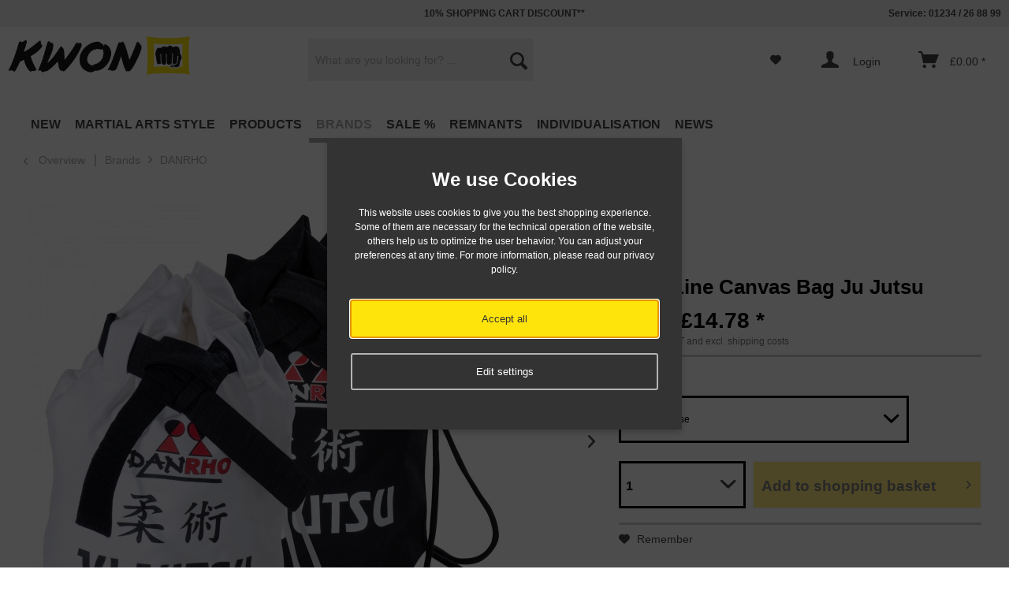

--- FILE ---
content_type: text/html; charset=UTF-8
request_url: https://www.kwon.co.uk/brands/danrho/2444/dojo-line-canvas-bag-ju-jutsu
body_size: 27187
content:
<!DOCTYPE html>



<html class="no-js" lang="en-GB" itemscope="itemscope" itemtype="http://schema.org/WebPage">



    <head>


    
    <meta charset="utf-8"><script>window.dataLayer = window.dataLayer || [];</script><script>window.dataLayer.push({"ecommerce":{"detail":{"actionField":{"list":"DANRHO"},"products":[{"name":"Dojo-Line Canvas Bag Ju Jutsu","id":"226018030","price":"14,78","brand":"DANRHO","category":"DANRHO","variant":""}]},"currencyCode":"GBP"},"google_tag_params":{"ecomm_pagetype":"product","ecomm_prodid":226018030}});</script><!-- WbmTagManager -->
<script>
(function(w,d,s,l,i){w[l]=w[l]||[];w[l].push({'gtm.start':new Date().getTime(),event:'gtm.js'});var f=d.getElementsByTagName(s)[0],j=d.createElement(s),dl=l!='dataLayer'?'&l='+l:'';j.async=true;j.src='https://www.googletagmanager.com/gtm.js?id='+i+dl;f.parentNode.insertBefore(j,f);})(window,document,'script','dataLayer','GTM-PM82KT5');
</script>
<!-- End WbmTagManager -->

                                                            <link rel="alternate" href="https://www.kwon.co.uk/brands/danrho/2444/dojo-line-canvas-bag-ju-jutsu" hreflang="en-GB" />
                                                <link rel="alternate" href="https://www.kwon.com/marken/danrho/2444/dojo-line-canvas-tasche-ju-jutsu" hreflang="de-DE" />
                                                            <link rel="alternate" href="http://www.kwon.com/en/brands/danrho/2444/dojo-line-canvas-bag-ju-jutsu" hreflang="en-DE" />
                                                            <link rel="alternate" href="https://www.kwon.fr/marques/danrho/2444/dojo-line-sac-en-toile-ju-jutsu" hreflang="fr-FR" />
                                                            <link rel="alternate" href="https://www.kwon.at/marken/danrho/2444/dojo-line-canvas-tasche-ju-jutsu" hreflang="de-AT" />
                                                            <link rel="alternate" href="https://www.kwon.ch/marken/danrho/2444/dojo-line-canvas-tasche-ju-jutsu" hreflang="de-CH" />
                                        <link rel="alternate" href="https://www.kwon.com/marken/danrho/2444/dojo-line-canvas-tasche-ju-jutsu" hreflang="x-default" />
            



    <meta name="author" content="KWON KG - Martial Arts Budo Shop" />
    
    <meta name="robots" content="index,follow" />
    <meta name="revisit-after" content="15 days" />
    <meta name="keywords" content="Dojo-Line,Canvas,Bag,Ju Jutsu,cotton,Danrho,gym,kids,children,jujutsu,


" />
    <meta name="description" content="DANRHO carrying bag/backpack made of 14 oz heavy and durable cotton-canvas material. Comes with black belt for decoration." />

    
    
    
    <meta property="og:type" content="product" />
    <meta property="og:site_name" content="KWON Martial Arts Shop - Budo &amp; Security" />
    <meta property="og:url" content="https://www.kwon.co.uk/brands/danrho/2444/dojo-line-canvas-bag-ju-jutsu" />
    <meta property="og:title" content="Dojo-Line Canvas Bag Ju Jutsu" />
    <meta property="og:description" content="Dojo-Line Canvas Bag Ju Jutsu 
 
 The DANRHO carrying bag is made from 14 oz heavy, extremely tear-resistant canvas cotton material and features a black decorative strap, closed with a drawstring. 
 By connecting the drawstring to the..." />
    <meta property="og:image" content="https://www.kwon.co.uk/media/image/14/77/54/danrho-dojo-line-canvas-tasche-ju-jutsu-226018030.jpg" />

    <meta property="product:brand" content="DANRHO" />
    <meta property="product:price" content="14,78" />
    <meta property="product:product_link" content="https://www.kwon.co.uk/brands/danrho/2444/dojo-line-canvas-bag-ju-jutsu" />

    <meta name="twitter:card" content="product" />
    <meta name="twitter:site" content="KWON Martial Arts Shop - Budo &amp; Security" />
    <meta name="twitter:title" content="Dojo-Line Canvas Bag Ju Jutsu" />
    <meta name="twitter:description" content="Dojo-Line Canvas Bag Ju Jutsu 
 
 The DANRHO carrying bag is made from 14 oz heavy, extremely tear-resistant canvas cotton material and features a black decorative strap, closed with a drawstring. 
 By connecting the drawstring to the..." />
    <meta name="twitter:image" content="https://www.kwon.co.uk/media/image/14/77/54/danrho-dojo-line-canvas-tasche-ju-jutsu-226018030.jpg" />


    
        <meta itemprop="copyrightHolder" content="KWON Martial Arts Shop - Budo &amp; Security" />
        <meta itemprop="copyrightYear" content="2014" />
        <meta itemprop="isFamilyFriendly" content="True" />
        <meta itemprop="image" content="https://www.kwon.co.uk/media/image/bd/3f/58/kwon-S-p108-13.png" />
    

    
        <meta name="viewport" content="width=device-width, initial-scale=1.0, user-scalable=no">
        <meta name="mobile-web-app-capable" content="yes">
        <meta name="apple-mobile-web-app-title" content="KWON Martial Arts Shop - Budo &amp; Security">
        <meta name="apple-mobile-web-app-capable" content="yes">
        <meta name="apple-mobile-web-app-status-bar-style" content="default">
    




    <link rel="apple-touch-icon-precomposed" href="https://www.kwon.co.uk/media/image/99/29/c5/KW-Faust-Windows-Shop.jpg">
    <link rel="shortcut icon" href="https://www.kwon.co.uk/media/image/0b/44/51/KW-Favicon.jpg">




    <meta name="msapplication-navbutton-color" content="#000" />
    <meta name="application-name" content="KWON Martial Arts Shop - Budo &amp; Security" />
    <meta name="msapplication-starturl" content="https://www.kwon.co.uk/" />
    <meta name="msapplication-window" content="width=1024;height=768" />
    <meta name="msapplication-TileImage" content="https://www.kwon.co.uk/media/image/e4/21/8a/KW-Faust-Apple-Shop.jpg"> 
    <meta name="msapplication-TileColor" content="#000"> 




    <meta name="theme-color" content="#000" />




    <link rel="canonical" href="https://www.kwon.co.uk/brands/danrho/2444/dojo-line-canvas-bag-ju-jutsu" />






<title itemprop="name">Dojo-Line Canvas Bag Ju Jutsu</title>



    
            <link href="/web/cache/1730726710_16bf2dd47ded32d9201f625ea133cc21.css" media="all" rel="stylesheet" type="text/css" />
    
    






    






</head>


<body class="is--ctl-detail is--act-index is--no-sidebar" >

    
    
                    <div class="dato-whatsapp--chat-container">
                                                                </div>
            
    


    
        <div class="page-wrap">

            
            
                <noscript class="noscript-main">
                    


                    
    
    



                    



        



        



    <div class="alert is--warning">

        
        
            <div class="alert--icon">
                <i class="icon--element icon--warning"></i>
            </div>
        

        
        
            <div class="alert--content">
                                    Activate Javascript in your browser to use KWON Martial Arts Shop - Budo & Security
                            </div>
        
    </div>

                <!-- WbmTagManager (noscript) -->
<iframe src="https://www.googletagmanager.com/ns.html?id=GTM-PM82KT5"
        height="0" width="0" style="display:none;visibility:hidden"></iframe>
<!-- End WbmTagManager (noscript) --></noscript>
            

            

            
            
                <header class="header-main">
                    
                    
                        
    <div class="top-bar">

        
        
            <div class="container block-group">

                
                
	<nav class="top-bar--navigation block" role="menubar">
		
		
					
		
		
			<span class="navigation--entry entry--tel">Service: 01234 / 26 88 99</span>
		
	</nav>
	
		<span class="top--navigation--del"><span style="color:#444"> 10% SHOPPING CART DISCOUNT** </span>
</span>
	

            </div>
        
    </div>

                    

                    
                        <div class="container header--navigation">

                            
                            
                                <div class="logo-main block-group" role="banner">

    
    
        <div class="logo--shop block">
            <a class="logo--link" href="https://www.kwon.co.uk/" title="KWON Martial Arts Shop - Budo &amp; Security - Go to start page">
                <picture>
                    <source srcset="https://www.kwon.co.uk/media/image/bd/3f/58/kwon-S-p108-13.png" media="(min-width: 78.75em)">
                    <source srcset="https://www.kwon.co.uk/media/image/bd/3f/58/kwon-S-p108-13.png" media="(min-width: 64em)">
                    <source srcset="https://www.kwon.co.uk/media/image/bd/3f/58/kwon-S-p108-13.png" media="(min-width: 48em)">

                    <img srcset="https://www.kwon.co.uk/media/image/bd/3f/58/kwon-S-p108-13.png" alt="KWON Martial Arts Shop - Budo &amp; Security - Go to start page" />
                </picture>
            </a>
        </div>
    
<div class="logo--shop--print">
	<img src="/themes/Frontend/KWONneu/frontend/_public/src/img/custom/Logo.png" alt="" />
</div>


    
    
            

    
    
</div>
                            

                            
                            
                                <nav class="shop--navigation block-group">
    <ul class="navigation--list block-group" role="menubar">

        
        
    <li class="navigation--entry entry--menu-left" role="menuitem">
        <a class="entry--link entry--trigger btn is--icon-left" href="#offcanvas--left" data-offcanvas="true" data-offCanvasSelector=".sidebar-main">
            <div></div>
            <div></div>
            <div></div>
        </a>
    </li>


        
        
            <li class="navigation--entry entry--search" role="menuitem" data-search="true" aria-haspopup="true">
                <a class="btn entry--link entry--trigger" href="#show-hide--search" title="Show / close search">
                    <i class="icon--search"></i>

                    
                        <span class="search--display">Search</span>
                    
                </a>

                
                
                    
    <form action="/search" method="get" class="main-search--form">
        

        
        

        

        
        
            <input type="search" name="sSearch" class="main-search--field" autocomplete="off" autocapitalize="off" placeholder="What are you looking for? ..." maxlength="30"  />
        

        
        
            <button type="submit" class="main-search--button">

                
                
                    <i class="icon--search"></i>
                

                
                
                    <span class="main-search--text">Search</span>
                
            </button>
        

        
        
            <div class="form--ajax-loader">&nbsp;</div>
        
    </form>

    
    
        <div class="main-search--results"></div>
    
                
            </li>
        

        
        
            
            
    
    



    


                    <li class="navigation--entry entry--notepad" role="menuitem">
        <a href="https://www.kwon.co.uk/note" title="Notepad" class="btn">
            <i class="icon--heart"></i>
                    </a>
    </li>




    <li class="navigation--entry entry--account" role="menuitem">
        
            <a href="https://www.kwon.co.uk/account" title="Login" class="btn is--icon-left entry--link account--link">
                <i class="icon--account"></i>
				<span class="account--display">
                                            Login
                    				</span>
            </a>
        
    </li>




    <li class="navigation--entry entry--cart" role="menuitem">
        <a class="btn is--icon-left cart--link" href="https://www.kwon.co.uk/checkout/cart" title="Shopping basket">
            <span class="cart--display">
                                    Shopping basket
                            </span>

            <span class="badge is--primary is--minimal cart--quantity is--hidden">0</span>

            <i class="icon--basket"></i>

            <span class="cart--amount">
                &pound;0.00 *
            </span>
        </a>
        <div class="ajax-loader">&nbsp;</div>
    </li>



            
        
    </ul>
</nav>
                            

                            
                                <div class="container--ajax-cart" data-collapse-cart="true" data-displayMode="offcanvas"></div>
                            
                        </div>
                    
                </header>

                
                
    <nav class="navigation-main">
    <div class="container" data-menu-scroller="true" data-listSelector=".navigation--list.container" data-viewPortSelector=".navigation--list-wrapper">
        <div class="navigation--list-wrapper">
        
            <ul class="navigation--list container" role="menubar" itemscope="itemscope" itemtype="http://schema.org/SiteNavigationElement">
                
<li class="navigation--entry" role="menuitem"><a class="navigation--link" href="https://www.kwon.co.uk/new" title="NEW" itemprop="url"><span itemprop="name">NEW</span></a></li><li class="navigation--entry" role="menuitem"><a class="navigation--link" href="https://www.kwon.co.uk/martial-arts-style" title="Martial Arts Style" itemprop="url"><span itemprop="name">Martial Arts Style</span></a></li><li class="navigation--entry" role="menuitem"><a class="navigation--link" href="https://www.kwon.co.uk/products" title="Products" itemprop="url"><span itemprop="name">Products</span></a></li><li class="navigation--entry is--active" role="menuitem"><a class="navigation--link is--active" href="https://www.kwon.co.uk/brands" title="Brands" itemprop="url"><span itemprop="name">Brands</span></a></li><li class="navigation--entry" role="menuitem"><a class="navigation--link" href="https://www.kwon.co.uk/sale" title="SALE %" itemprop="url"><span itemprop="name">SALE %</span></a></li><li class="navigation--entry" role="menuitem"><a class="navigation--link" href="https://www.kwon.co.uk/remnants" title="Remnants" itemprop="url"><span itemprop="name">Remnants</span></a></li><li class="navigation--entry" role="menuitem"><a class="navigation--link" href="https://www.kwon.co.uk/individualisation" title="Individualisation" itemprop="url"><span itemprop="name">Individualisation</span></a></li><li class="navigation--entry" role="menuitem"><a class="navigation--link" href="https://www.kwon.co.uk/news" title="NEWS" itemprop="url"><span itemprop="name">NEWS</span></a></li>            </ul>
        
    </div>

    
        

<div class="advanced-menu" data-advanced-menu="true" data-hoverDelay="">
    
                    
                        
                        
            <div class="menu--container">
                
                    <div class="button-container">
                        
                            <a href="https://www.kwon.co.uk/new" class="button--category" title="To category NEW">
                                <i class="icon--arrow-right"></i>
                                To category NEW
                            </a>
                        

                        
                            <span class="button--close">
                                <i class="icon--cross"></i>
                            </span>
                        
                    </div>

                                    
            </div>
                    
                        
                        
            <div class="menu--container">
                
                    <div class="button-container">
                        
                            <a href="https://www.kwon.co.uk/martial-arts-style" class="button--category" title="To category Martial Arts Style">
                                <i class="icon--arrow-right"></i>
                                To category Martial Arts Style
                            </a>
                        

                        
                            <span class="button--close">
                                <i class="icon--cross"></i>
                            </span>
                        
                    </div>

                                            <div class="content--wrapper has--content">
                                                            
                                    
            
    <ul class="menu--list menu--level-0 columns--4" style="width: 100%;">
        
                            
                                
                <li class="menu--list-item item--level-0" style="width: 100%">
                    
                        <a href="https://www.kwon.co.uk/martial-arts-style/aikido-kendo-ninja-ninjutsu" class="menu--list-item-link" title="Aikido / Kendo / Ninja / Ninjutsu ">Aikido / Kendo / Ninja / Ninjutsu </a>

                                            
                </li>
                            
                                
                <li class="menu--list-item item--level-0" style="width: 100%">
                    
                        <a href="https://www.kwon.co.uk/martial-arts-style/arnis-escrima-kali" class="menu--list-item-link" title="Arnis / Escrima / Kali">Arnis / Escrima / Kali</a>

                                            
                </li>
                            
                                
                <li class="menu--list-item item--level-0" style="width: 100%">
                    
                        <a href="https://www.kwon.co.uk/martial-arts-style/bjj-brazilian-jiu-jitsu" class="menu--list-item-link" title="BJJ - Brazilian Jiu-Jitsu">BJJ - Brazilian Jiu-Jitsu</a>

                                            
                </li>
                            
                                
                <li class="menu--list-item item--level-0" style="width: 100%">
                    
                        <a href="https://www.kwon.co.uk/martial-arts-style/boxing" class="menu--list-item-link" title="Boxing">Boxing</a>

                                                    
            
    <ul class="menu--list menu--level-1 columns--4">
        
                            
                                
                <li class="menu--list-item item--level-1">
                    
                        <a href="https://www.kwon.co.uk/martial-arts-style/boxing/accessories" class="menu--list-item-link" title="Accessories">Accessories</a>

                                            
                </li>
                            
                                
                <li class="menu--list-item item--level-1">
                    
                        <a href="https://www.kwon.co.uk/martial-arts-style/boxing/apparel" class="menu--list-item-link" title="Apparel">Apparel</a>

                                            
                </li>
                            
                                
                <li class="menu--list-item item--level-1">
                    
                        <a href="https://www.kwon.co.uk/martial-arts-style/boxing/boxing-bandages" class="menu--list-item-link" title="Boxing Bandages">Boxing Bandages</a>

                                            
                </li>
                            
                                
                <li class="menu--list-item item--level-1">
                    
                        <a href="https://www.kwon.co.uk/martial-arts-style/boxing/boxing-gloves" class="menu--list-item-link" title="Boxing Gloves">Boxing Gloves</a>

                                            
                </li>
                            
                                
                <li class="menu--list-item item--level-1">
                    
                        <a href="https://www.kwon.co.uk/martial-arts-style/boxing/fitness-boxing" class="menu--list-item-link" title="Fitness Boxing">Fitness Boxing</a>

                                            
                </li>
                            
                                
                <li class="menu--list-item item--level-1">
                    
                        <a href="https://www.kwon.co.uk/martial-arts-style/boxing/protective-equipment" class="menu--list-item-link" title="Protective Equipment">Protective Equipment</a>

                                            
                </li>
                            
                                
                <li class="menu--list-item item--level-1">
                    
                        <a href="https://www.kwon.co.uk/martial-arts-style/boxing/punching-bag" class="menu--list-item-link" title="Punching Bag">Punching Bag</a>

                                            
                </li>
                            
                                
                <li class="menu--list-item item--level-1">
                    
                        <a href="https://www.kwon.co.uk/martial-arts-style/boxing/training" class="menu--list-item-link" title="Training">Training</a>

                                            
                </li>
                    
    </ul>

                                            
                </li>
                            
                                
                <li class="menu--list-item item--level-0" style="width: 100%">
                    
                        <a href="https://www.kwon.co.uk/martial-arts-style/capoeira" class="menu--list-item-link" title="Capoeira">Capoeira</a>

                                            
                </li>
                            
                                
                <li class="menu--list-item item--level-0" style="width: 100%">
                    
                        <a href="https://www.kwon.co.uk/martial-arts-style/grappling" class="menu--list-item-link" title="Grappling">Grappling</a>

                                                    
            
    <ul class="menu--list menu--level-1 columns--4">
        
                            
                                
                <li class="menu--list-item item--level-1">
                    
                        <a href="https://www.kwon.co.uk/martial-arts-style/grappling/protective-equipment" class="menu--list-item-link" title="Protective Equipment">Protective Equipment</a>

                                            
                </li>
                            
                                
                <li class="menu--list-item item--level-1">
                    
                        <a href="https://www.kwon.co.uk/martial-arts-style/grappling/rash-guards" class="menu--list-item-link" title="Rash Guards">Rash Guards</a>

                                            
                </li>
                            
                                
                <li class="menu--list-item item--level-1">
                    
                        <a href="https://www.kwon.co.uk/martial-arts-style/grappling/shorts" class="menu--list-item-link" title="Shorts">Shorts</a>

                                            
                </li>
                            
                                
                <li class="menu--list-item item--level-1">
                    
                        <a href="https://www.kwon.co.uk/martial-arts-style/grappling/training" class="menu--list-item-link" title="Training">Training</a>

                                            
                </li>
                    
    </ul>

                                            
                </li>
                            
                                
                <li class="menu--list-item item--level-0" style="width: 100%">
                    
                        <a href="https://www.kwon.co.uk/martial-arts-style/judo" class="menu--list-item-link" title="Judo">Judo</a>

                                                    
            
    <ul class="menu--list menu--level-1 columns--4">
        
                            
                                
                <li class="menu--list-item item--level-1">
                    
                        <a href="https://www.kwon.co.uk/martial-arts-style/judo/accessories" class="menu--list-item-link" title="Accessories">Accessories</a>

                                            
                </li>
                            
                                
                <li class="menu--list-item item--level-1">
                    
                        <a href="https://www.kwon.co.uk/martial-arts-style/judo/ijf-approved" class="menu--list-item-link" title="IJF approved">IJF approved</a>

                                            
                </li>
                            
                                
                <li class="menu--list-item item--level-1">
                    
                        <a href="https://www.kwon.co.uk/martial-arts-style/judo/judo-belt" class="menu--list-item-link" title="Judo Belt">Judo Belt</a>

                                            
                </li>
                            
                                
                <li class="menu--list-item item--level-1">
                    
                        <a href="https://www.kwon.co.uk/martial-arts-style/judo/judo-uniform" class="menu--list-item-link" title="Judo Uniform">Judo Uniform</a>

                                            
                </li>
                            
                                
                <li class="menu--list-item item--level-1">
                    
                        <a href="https://www.kwon.co.uk/martial-arts-style/judo/judo-single-jacket" class="menu--list-item-link" title="Judo Single Jacket">Judo Single Jacket</a>

                                            
                </li>
                            
                                
                <li class="menu--list-item item--level-1">
                    
                        <a href="https://www.kwon.co.uk/martial-arts-style/judo/judo-single-pants" class="menu--list-item-link" title="Judo Single Pants">Judo Single Pants</a>

                                            
                </li>
                            
                                
                <li class="menu--list-item item--level-1">
                    
                        <a href="https://www.kwon.co.uk/martial-arts-style/judo/training" class="menu--list-item-link" title="Training">Training</a>

                                            
                </li>
                    
    </ul>

                                            
                </li>
                            
                                
                <li class="menu--list-item item--level-0" style="width: 100%">
                    
                        <a href="https://www.kwon.co.uk/martial-arts-style/ju-jutsu" class="menu--list-item-link" title="Ju-Jutsu">Ju-Jutsu</a>

                                                    
            
    <ul class="menu--list menu--level-1 columns--4">
        
                            
                                
                <li class="menu--list-item item--level-1">
                    
                        <a href="https://www.kwon.co.uk/martial-arts-style/ju-jutsu/ju-jutsu-belt" class="menu--list-item-link" title="Ju-Jutsu Belt">Ju-Jutsu Belt</a>

                                            
                </li>
                            
                                
                <li class="menu--list-item item--level-1">
                    
                        <a href="https://www.kwon.co.uk/martial-arts-style/ju-jutsu/ju-jutsu-uniform" class="menu--list-item-link" title="Ju-Jutsu Uniform">Ju-Jutsu Uniform</a>

                                            
                </li>
                            
                                
                <li class="menu--list-item item--level-1">
                    
                        <a href="https://www.kwon.co.uk/martial-arts-style/ju-jutsu/protective-equipment" class="menu--list-item-link" title="Protective Equipment">Protective Equipment</a>

                                            
                </li>
                    
    </ul>

                                            
                </li>
                            
                                
                <li class="menu--list-item item--level-0" style="width: 100%">
                    
                        <a href="https://www.kwon.co.uk/martial-arts-style/karate" class="menu--list-item-link" title="Karate">Karate</a>

                                                    
            
    <ul class="menu--list menu--level-1 columns--4">
        
                            
                                
                <li class="menu--list-item item--level-1">
                    
                        <a href="https://www.kwon.co.uk/martial-arts-style/karate/accessories" class="menu--list-item-link" title="Accessories">Accessories</a>

                                            
                </li>
                            
                                
                <li class="menu--list-item item--level-1">
                    
                        <a href="https://www.kwon.co.uk/martial-arts-style/karate/karate-belt" class="menu--list-item-link" title="Karate Belt">Karate Belt</a>

                                            
                </li>
                            
                                
                <li class="menu--list-item item--level-1">
                    
                        <a href="https://www.kwon.co.uk/martial-arts-style/karate/karate-single-jacket" class="menu--list-item-link" title="Karate Single Jacket">Karate Single Jacket</a>

                                            
                </li>
                            
                                
                <li class="menu--list-item item--level-1">
                    
                        <a href="https://www.kwon.co.uk/martial-arts-style/karate/karate-single-pants" class="menu--list-item-link" title="Karate Single Pants">Karate Single Pants</a>

                                            
                </li>
                            
                                
                <li class="menu--list-item item--level-1">
                    
                        <a href="https://www.kwon.co.uk/martial-arts-style/karate/karate-uniform" class="menu--list-item-link" title="Karate Uniform">Karate Uniform</a>

                                            
                </li>
                            
                                
                <li class="menu--list-item item--level-1">
                    
                        <a href="https://www.kwon.co.uk/martial-arts-style/karate/kata-uniform" class="menu--list-item-link" title="Kata Uniform">Kata Uniform</a>

                                            
                </li>
                            
                                
                <li class="menu--list-item item--level-1">
                    
                        <a href="https://www.kwon.co.uk/martial-arts-style/karate/kumite-uniform" class="menu--list-item-link" title="Kumite Uniform">Kumite Uniform</a>

                                            
                </li>
                            
                                
                <li class="menu--list-item item--level-1">
                    
                        <a href="https://www.kwon.co.uk/martial-arts-style/karate/kyokushin-uniform" class="menu--list-item-link" title="Kyokushin Uniform">Kyokushin Uniform</a>

                                            
                </li>
                            
                                
                <li class="menu--list-item item--level-1">
                    
                        <a href="https://www.kwon.co.uk/martial-arts-style/karate/protective-equipment" class="menu--list-item-link" title="Protective Equipment">Protective Equipment</a>

                                            
                </li>
                            
                                
                <li class="menu--list-item item--level-1">
                    
                        <a href="https://www.kwon.co.uk/martial-arts-style/karate/training" class="menu--list-item-link" title="Training">Training</a>

                                            
                </li>
                            
                                
                <li class="menu--list-item item--level-1">
                    
                        <a href="https://www.kwon.co.uk/martial-arts-style/karate/wkf-approved" class="menu--list-item-link" title="WKF approved">WKF approved</a>

                                            
                </li>
                            
                                
                <li class="menu--list-item item--level-1">
                    
                        <a href="https://www.kwon.co.uk/martial-arts-style/karate/wukf-approved" class="menu--list-item-link" title="WUKF approved">WUKF approved</a>

                                            
                </li>
                    
    </ul>

                                            
                </li>
                            
                                
                <li class="menu--list-item item--level-0" style="width: 100%">
                    
                        <a href="https://www.kwon.co.uk/martial-arts-style/kickboxing-thaiboxing-muay-thai" class="menu--list-item-link" title="Kickboxing / Thaiboxing / Muay Thai">Kickboxing / Thaiboxing / Muay Thai</a>

                                                    
            
    <ul class="menu--list menu--level-1 columns--4">
        
                            
                                
                <li class="menu--list-item item--level-1">
                    
                        <a href="https://www.kwon.co.uk/martial-arts-style/kickboxing-thaiboxing-muay-thai/accessories" class="menu--list-item-link" title="Accessories">Accessories</a>

                                            
                </li>
                            
                                
                <li class="menu--list-item item--level-1">
                    
                        <a href="https://www.kwon.co.uk/martial-arts-style/kickboxing-thaiboxing-muay-thai/apparel" class="menu--list-item-link" title="Apparel">Apparel</a>

                                            
                </li>
                            
                                
                <li class="menu--list-item item--level-1">
                    
                        <a href="https://www.kwon.co.uk/martial-arts-style/kickboxing-thaiboxing-muay-thai/belts" class="menu--list-item-link" title="Belts">Belts</a>

                                            
                </li>
                            
                                
                <li class="menu--list-item item--level-1">
                    
                        <a href="https://www.kwon.co.uk/martial-arts-style/kickboxing-thaiboxing-muay-thai/kickboxing-gloves" class="menu--list-item-link" title="Kickboxing Gloves">Kickboxing Gloves</a>

                                            
                </li>
                            
                                
                <li class="menu--list-item item--level-1">
                    
                        <a href="https://www.kwon.co.uk/martial-arts-style/kickboxing-thaiboxing-muay-thai/point-fighting-semi-contact" class="menu--list-item-link" title="Point Fighting &amp; Semi Contact">Point Fighting & Semi Contact</a>

                                            
                </li>
                            
                                
                <li class="menu--list-item item--level-1">
                    
                        <a href="https://www.kwon.co.uk/martial-arts-style/kickboxing-thaiboxing-muay-thai/protective-equipment" class="menu--list-item-link" title="Protective Equipment">Protective Equipment</a>

                                            
                </li>
                            
                                
                <li class="menu--list-item item--level-1">
                    
                        <a href="https://www.kwon.co.uk/martial-arts-style/kickboxing-thaiboxing-muay-thai/training" class="menu--list-item-link" title="Training">Training</a>

                                            
                </li>
                            
                                
                <li class="menu--list-item item--level-1">
                    
                        <a href="https://www.kwon.co.uk/martial-arts-style/kickboxing-thaiboxing-muay-thai/wku-recognized" class="menu--list-item-link" title="WKU recognized">WKU recognized</a>

                                            
                </li>
                    
    </ul>

                                            
                </li>
                            
                                
                <li class="menu--list-item item--level-0" style="width: 100%">
                    
                        <a href="https://www.kwon.co.uk/martial-arts-style/kung-fu-wu-shu-tai-chi-qi-gong" class="menu--list-item-link" title="Kung Fu / Wu Shu / Tai Chi / Qi Gong">Kung Fu / Wu Shu / Tai Chi / Qi Gong</a>

                                                    
            
    <ul class="menu--list menu--level-1 columns--4">
        
                            
                                
                <li class="menu--list-item item--level-1">
                    
                        <a href="https://www.kwon.co.uk/martial-arts-style/kung-fu-wu-shu-tai-chi-qi-gong/apparel" class="menu--list-item-link" title="Apparel">Apparel</a>

                                            
                </li>
                            
                                
                <li class="menu--list-item item--level-1">
                    
                        <a href="https://www.kwon.co.uk/martial-arts-style/kung-fu-wu-shu-tai-chi-qi-gong/sanda" class="menu--list-item-link" title="Sanda">Sanda</a>

                                            
                </li>
                            
                                
                <li class="menu--list-item item--level-1">
                    
                        <a href="https://www.kwon.co.uk/martial-arts-style/kung-fu-wu-shu-tai-chi-qi-gong/sashes" class="menu--list-item-link" title="Sashes">Sashes</a>

                                            
                </li>
                            
                                
                <li class="menu--list-item item--level-1">
                    
                        <a href="https://www.kwon.co.uk/martial-arts-style/kung-fu-wu-shu-tai-chi-qi-gong/shoes" class="menu--list-item-link" title="Shoes">Shoes</a>

                                            
                </li>
                            
                                
                <li class="menu--list-item item--level-1">
                    
                        <a href="https://www.kwon.co.uk/martial-arts-style/kung-fu-wu-shu-tai-chi-qi-gong/training" class="menu--list-item-link" title="Training">Training</a>

                                            
                </li>
                            
                                
                <li class="menu--list-item item--level-1">
                    
                        <a href="https://www.kwon.co.uk/martial-arts-style/kung-fu-wu-shu-tai-chi-qi-gong/uniforms" class="menu--list-item-link" title="Uniforms">Uniforms</a>

                                            
                </li>
                            
                                
                <li class="menu--list-item item--level-1">
                    
                        <a href="https://www.kwon.co.uk/martial-arts-style/kung-fu-wu-shu-tai-chi-qi-gong/weapons" class="menu--list-item-link" title="Weapons">Weapons</a>

                                            
                </li>
                    
    </ul>

                                            
                </li>
                            
                                                                    
                <li class="menu--list-item item--level-0" style="width: 100%">
                    
                        <a href="https://www.kwon.co.uk/martial-arts-style/mma" class="menu--list-item-link" title="Luta Livre">Luta Livre</a>

                                            
                </li>
                            
                                
                <li class="menu--list-item item--level-0" style="width: 100%">
                    
                        <a href="https://www.kwon.co.uk/martial-arts-style/mma" class="menu--list-item-link" title="MMA">MMA</a>

                                                    
            
    <ul class="menu--list menu--level-1 columns--4">
        
                            
                                
                <li class="menu--list-item item--level-1">
                    
                        <a href="https://www.kwon.co.uk/martial-arts-style/mma/mma-accessoires" class="menu--list-item-link" title="MMA Accessoires">MMA Accessoires</a>

                                            
                </li>
                            
                                
                <li class="menu--list-item item--level-1">
                    
                        <a href="https://www.kwon.co.uk/martial-arts-style/mma/mma-apparel" class="menu--list-item-link" title="MMA Apparel">MMA Apparel</a>

                                            
                </li>
                            
                                
                <li class="menu--list-item item--level-1">
                    
                        <a href="https://www.kwon.co.uk/martial-arts-style/mma/mma-gloves" class="menu--list-item-link" title="MMA Gloves">MMA Gloves</a>

                                            
                </li>
                            
                                
                <li class="menu--list-item item--level-1">
                    
                        <a href="https://www.kwon.co.uk/martial-arts-style/mma/mma-shorts" class="menu--list-item-link" title="MMA Shorts">MMA Shorts</a>

                                            
                </li>
                            
                                
                <li class="menu--list-item item--level-1">
                    
                        <a href="https://www.kwon.co.uk/martial-arts-style/mma/mma-shirts" class="menu--list-item-link" title="MMA Shirts">MMA Shirts</a>

                                            
                </li>
                            
                                
                <li class="menu--list-item item--level-1">
                    
                        <a href="https://www.kwon.co.uk/martial-arts-style/mma/protective-equipment" class="menu--list-item-link" title="Protective Equipment">Protective Equipment</a>

                                            
                </li>
                            
                                
                <li class="menu--list-item item--level-1">
                    
                        <a href="https://www.kwon.co.uk/martial-arts-style/mma/training" class="menu--list-item-link" title="Training">Training</a>

                                            
                </li>
                    
    </ul>

                                            
                </li>
                            
                                
                <li class="menu--list-item item--level-0" style="width: 100%">
                    
                        <a href="https://www.kwon.co.uk/martial-arts-style/taekwondo" class="menu--list-item-link" title="Taekwondo">Taekwondo</a>

                                                    
            
    <ul class="menu--list menu--level-1 columns--4">
        
                            
                                
                <li class="menu--list-item item--level-1">
                    
                        <a href="https://www.kwon.co.uk/martial-arts-style/taekwondo/accessoires" class="menu--list-item-link" title="Accessoires">Accessoires</a>

                                            
                </li>
                            
                                
                <li class="menu--list-item item--level-1">
                    
                        <a href="https://www.kwon.co.uk/martial-arts-style/taekwondo/poomsae-uniform" class="menu--list-item-link" title="Poomsae Uniform">Poomsae Uniform</a>

                                            
                </li>
                            
                                
                <li class="menu--list-item item--level-1">
                    
                        <a href="https://www.kwon.co.uk/martial-arts-style/taekwondo/protective-equipment" class="menu--list-item-link" title="Protective Equipment">Protective Equipment</a>

                                            
                </li>
                            
                                
                <li class="menu--list-item item--level-1">
                    
                        <a href="https://www.kwon.co.uk/martial-arts-style/taekwondo/taekwondo-belts" class="menu--list-item-link" title="Taekwondo Belts">Taekwondo Belts</a>

                                            
                </li>
                            
                                
                <li class="menu--list-item item--level-1">
                    
                        <a href="https://www.kwon.co.uk/martial-arts-style/taekwondo/taekwondo-shoes" class="menu--list-item-link" title="Taekwondo Shoes">Taekwondo Shoes</a>

                                            
                </li>
                            
                                
                <li class="menu--list-item item--level-1">
                    
                        <a href="https://www.kwon.co.uk/martial-arts-style/taekwondo/taekwondo-single-jacket" class="menu--list-item-link" title="Taekwondo Single Jacket">Taekwondo Single Jacket</a>

                                            
                </li>
                            
                                
                <li class="menu--list-item item--level-1">
                    
                        <a href="https://www.kwon.co.uk/martial-arts-style/taekwondo/taekwondo-single-pants" class="menu--list-item-link" title="Taekwondo Single Pants">Taekwondo Single Pants</a>

                                            
                </li>
                            
                                
                <li class="menu--list-item item--level-1">
                    
                        <a href="https://www.kwon.co.uk/martial-arts-style/taekwondo/taekwondo-uniforms" class="menu--list-item-link" title="Taekwondo Uniforms">Taekwondo Uniforms</a>

                                            
                </li>
                            
                                
                <li class="menu--list-item item--level-1">
                    
                        <a href="https://www.kwon.co.uk/martial-arts-style/taekwondo/training" class="menu--list-item-link" title="Training">Training</a>

                                            
                </li>
                            
                                
                <li class="menu--list-item item--level-1">
                    
                        <a href="https://www.kwon.co.uk/martial-arts-style/taekwondo/wt-recognized" class="menu--list-item-link" title="WT recognized">WT recognized</a>

                                            
                </li>
                    
    </ul>

                                            
                </li>
                            
                                                                    
                <li class="menu--list-item item--level-0" style="width: 100%">
                    
                        <a href="https://www.kwon.co.uk/martial-arts-style/mma" class="menu--list-item-link" title="Vale Tudo">Vale Tudo</a>

                                            
                </li>
                            
                                
                <li class="menu--list-item item--level-0" style="width: 100%">
                    
                        <a href="https://www.kwon.co.uk/martial-arts-style/yoseikan" class="menu--list-item-link" title="Yoseikan">Yoseikan</a>

                                            
                </li>
                    
    </ul>

                                
                            
                                                    </div>
                                    
            </div>
                    
                        
                        
            <div class="menu--container">
                
                    <div class="button-container">
                        
                            <a href="https://www.kwon.co.uk/products" class="button--category" title="To category Products">
                                <i class="icon--arrow-right"></i>
                                To category Products
                            </a>
                        

                        
                            <span class="button--close">
                                <i class="icon--cross"></i>
                            </span>
                        
                    </div>

                                            <div class="content--wrapper has--content">
                                                            
                                    
            
    <ul class="menu--list menu--level-0 columns--4" style="width: 100%;">
        
                            
                                
                <li class="menu--list-item item--level-0" style="width: 100%">
                    
                        <a href="https://www.kwon.co.uk/products/for-kids" class="menu--list-item-link" title="for Kids">for Kids</a>

                                            
                </li>
                            
                                
                <li class="menu--list-item item--level-0" style="width: 100%">
                    
                        <a href="https://www.kwon.co.uk/products/kwon-mydesign" class="menu--list-item-link" title="KWON myDESIGN">KWON myDESIGN</a>

                                            
                </li>
                            
                                
                <li class="menu--list-item item--level-0" style="width: 100%">
                    
                        <a href="https://www.kwon.co.uk/products/accessories" class="menu--list-item-link" title="Accessories">Accessories</a>

                                                    
            
    <ul class="menu--list menu--level-1 columns--4">
        
                            
                                
                <li class="menu--list-item item--level-1">
                    
                        <a href="https://www.kwon.co.uk/products/accessories/decoration" class="menu--list-item-link" title="Decoration">Decoration</a>

                                            
                </li>
                            
                                
                <li class="menu--list-item item--level-1">
                    
                        <a href="https://www.kwon.co.uk/products/accessories/gifts" class="menu--list-item-link" title="Gifts">Gifts</a>

                                            
                </li>
                            
                                
                <li class="menu--list-item item--level-1">
                    
                        <a href="https://www.kwon.co.uk/products/accessories/key-chains" class="menu--list-item-link" title="Key Chains">Key Chains</a>

                                            
                </li>
                            
                                
                <li class="menu--list-item item--level-1">
                    
                        <a href="https://www.kwon.co.uk/products/accessories/patches" class="menu--list-item-link" title="Patches">Patches</a>

                                            
                </li>
                            
                                
                <li class="menu--list-item item--level-1">
                    
                        <a href="https://www.kwon.co.uk/products/accessories/plush-toys" class="menu--list-item-link" title="Plush Toys">Plush Toys</a>

                                            
                </li>
                            
                                
                <li class="menu--list-item item--level-1">
                    
                        <a href="https://www.kwon.co.uk/products/accessories/stickers-buttons" class="menu--list-item-link" title="Stickers / Buttons">Stickers / Buttons</a>

                                            
                </li>
                    
    </ul>

                                            
                </li>
                            
                                
                <li class="menu--list-item item--level-0" style="width: 100%">
                    
                        <a href="https://www.kwon.co.uk/products/apparel" class="menu--list-item-link" title="Apparel">Apparel</a>

                                                    
            
    <ul class="menu--list menu--level-1 columns--4">
        
                            
                                
                <li class="menu--list-item item--level-1">
                    
                        <a href="https://www.kwon.co.uk/products/apparel/hats" class="menu--list-item-link" title="Hats">Hats</a>

                                            
                </li>
                            
                                
                <li class="menu--list-item item--level-1">
                    
                        <a href="https://www.kwon.co.uk/products/apparel/hoodies-sweatshirts" class="menu--list-item-link" title="Hoodies / Sweatshirts">Hoodies / Sweatshirts</a>

                                            
                </li>
                            
                                
                <li class="menu--list-item item--level-1">
                    
                        <a href="https://www.kwon.co.uk/products/apparel/jackets" class="menu--list-item-link" title="Jackets">Jackets</a>

                                            
                </li>
                            
                                
                <li class="menu--list-item item--level-1">
                    
                        <a href="https://www.kwon.co.uk/products/apparel/martial-arts-uniform" class="menu--list-item-link" title="Martial Arts Uniform">Martial Arts Uniform</a>

                                            
                </li>
                            
                                
                <li class="menu--list-item item--level-1">
                    
                        <a href="https://www.kwon.co.uk/products/apparel/pants" class="menu--list-item-link" title="Pants">Pants</a>

                                            
                </li>
                            
                                
                <li class="menu--list-item item--level-1">
                    
                        <a href="https://www.kwon.co.uk/products/apparel/shirts" class="menu--list-item-link" title="Shirts">Shirts</a>

                                            
                </li>
                            
                                
                <li class="menu--list-item item--level-1">
                    
                        <a href="https://www.kwon.co.uk/products/apparel/shirts-individual" class="menu--list-item-link" title="Shirts individual">Shirts individual</a>

                                            
                </li>
                            
                                
                <li class="menu--list-item item--level-1">
                    
                        <a href="https://www.kwon.co.uk/products/apparel/shorts" class="menu--list-item-link" title="Shorts">Shorts</a>

                                            
                </li>
                            
                                
                <li class="menu--list-item item--level-1">
                    
                        <a href="https://www.kwon.co.uk/products/apparel/tracksuit" class="menu--list-item-link" title="Tracksuit">Tracksuit</a>

                                            
                </li>
                    
    </ul>

                                            
                </li>
                            
                                
                <li class="menu--list-item item--level-0" style="width: 100%">
                    
                        <a href="https://www.kwon.co.uk/products/approved-equipment" class="menu--list-item-link" title="Approved Equipment">Approved Equipment</a>

                                                    
            
    <ul class="menu--list menu--level-1 columns--4">
        
                            
                                
                <li class="menu--list-item item--level-1">
                    
                        <a href="https://www.kwon.co.uk/products/approved-equipment/ijf-recognized" class="menu--list-item-link" title="IJF recognized">IJF recognized</a>

                                            
                </li>
                            
                                
                <li class="menu--list-item item--level-1">
                    
                        <a href="https://www.kwon.co.uk/products/approved-equipment/wkf-recognized" class="menu--list-item-link" title="WKF recognized">WKF recognized</a>

                                            
                </li>
                            
                                
                <li class="menu--list-item item--level-1">
                    
                        <a href="https://www.kwon.co.uk/products/approved-equipment/wku-recognized" class="menu--list-item-link" title="WKU recognized">WKU recognized</a>

                                            
                </li>
                            
                                
                <li class="menu--list-item item--level-1">
                    
                        <a href="https://www.kwon.co.uk/products/approved-equipment/wt-recognized" class="menu--list-item-link" title="WT recognized">WT recognized</a>

                                            
                </li>
                            
                                
                <li class="menu--list-item item--level-1">
                    
                        <a href="https://www.kwon.co.uk/products/approved-equipment/wukf-recognized" class="menu--list-item-link" title="WUKF recognized">WUKF recognized</a>

                                            
                </li>
                    
    </ul>

                                            
                </li>
                            
                                
                <li class="menu--list-item item--level-0" style="width: 100%">
                    
                        <a href="https://www.kwon.co.uk/products/boxing-ring-battle-field" class="menu--list-item-link" title="Boxing Ring / Battle Field">Boxing Ring / Battle Field</a>

                                            
                </li>
                            
                                
                <li class="menu--list-item item--level-0" style="width: 100%">
                    
                        <a href="https://www.kwon.co.uk/products/budo-belts" class="menu--list-item-link" title="Budo Belts">Budo Belts</a>

                                                    
            
    <ul class="menu--list menu--level-1 columns--4">
        
                            
                                
                <li class="menu--list-item item--level-1">
                    
                        <a href="https://www.kwon.co.uk/products/budo-belts/black-master-belts" class="menu--list-item-link" title="Black Master Belts">Black Master Belts</a>

                                            
                </li>
                            
                                
                <li class="menu--list-item item--level-1">
                    
                        <a href="https://www.kwon.co.uk/products/budo-belts/brazilian-jiu-jitsu-belts" class="menu--list-item-link" title="Brazilian Jiu Jitsu Belts">Brazilian Jiu Jitsu Belts</a>

                                            
                </li>
                            
                                
                <li class="menu--list-item item--level-1">
                    
                        <a href="https://www.kwon.co.uk/products/budo-belts/budo-belt-patches" class="menu--list-item-link" title="Budo Belt Patches">Budo Belt Patches</a>

                                            
                </li>
                            
                                
                <li class="menu--list-item item--level-1">
                    
                        <a href="https://www.kwon.co.uk/products/budo-belts/judo-belts" class="menu--list-item-link" title="Judo Belts">Judo Belts</a>

                                            
                </li>
                            
                                
                <li class="menu--list-item item--level-1">
                    
                        <a href="https://www.kwon.co.uk/products/budo-belts/karate-belts" class="menu--list-item-link" title="Karate Belts">Karate Belts</a>

                                            
                </li>
                            
                                
                <li class="menu--list-item item--level-1">
                    
                        <a href="https://www.kwon.co.uk/products/budo-belts/kung-fu-sashes" class="menu--list-item-link" title="Kung Fu Sashes">Kung Fu Sashes</a>

                                            
                </li>
                            
                                
                <li class="menu--list-item item--level-1">
                    
                        <a href="https://www.kwon.co.uk/products/budo-belts/multi-colour-belts" class="menu--list-item-link" title="Multi Colour Belts">Multi Colour Belts</a>

                                            
                </li>
                            
                                
                <li class="menu--list-item item--level-1">
                    
                        <a href="https://www.kwon.co.uk/products/budo-belts/single-colour-belts" class="menu--list-item-link" title="Single Colour Belts">Single Colour Belts</a>

                                            
                </li>
                            
                                
                <li class="menu--list-item item--level-1">
                    
                        <a href="https://www.kwon.co.uk/products/budo-belts/taekwondo-belts" class="menu--list-item-link" title="Taekwondo Belts">Taekwondo Belts</a>

                                            
                </li>
                    
    </ul>

                                            
                </li>
                            
                                
                <li class="menu--list-item item--level-0" style="width: 100%">
                    
                        <a href="https://www.kwon.co.uk/products/first-aid-hygiene" class="menu--list-item-link" title="First Aid &amp; Hygiene">First Aid & Hygiene</a>

                                            
                </li>
                            
                                
                <li class="menu--list-item item--level-0" style="width: 100%">
                    
                        <a href="https://www.kwon.co.uk/products/functional-fitness" class="menu--list-item-link" title="Functional Fitness">Functional Fitness</a>

                                            
                </li>
                            
                                
                <li class="menu--list-item item--level-0" style="width: 100%">
                    
                        <a href="https://www.kwon.co.uk/products/judo-mats" class="menu--list-item-link" title="Judo Mats">Judo Mats</a>

                                            
                </li>
                            
                                
                <li class="menu--list-item item--level-0" style="width: 100%">
                    
                        <a href="https://www.kwon.co.uk/products/printing" class="menu--list-item-link" title="Printing">Printing</a>

                                            
                </li>
                            
                                
                <li class="menu--list-item item--level-0" style="width: 100%">
                    
                        <a href="https://www.kwon.co.uk/products/shoes" class="menu--list-item-link" title="Shoes">Shoes</a>

                                            
                </li>
                            
                                
                <li class="menu--list-item item--level-0" style="width: 100%">
                    
                        <a href="https://www.kwon.co.uk/products/safety-equipment" class="menu--list-item-link" title="Safety Equipment">Safety Equipment</a>

                                                    
            
    <ul class="menu--list menu--level-1 columns--4">
        
                            
                                
                <li class="menu--list-item item--level-1">
                    
                        <a href="https://www.kwon.co.uk/products/safety-equipment/bandages" class="menu--list-item-link" title="Bandages">Bandages</a>

                                            
                </li>
                            
                                
                <li class="menu--list-item item--level-1">
                    
                        <a href="https://www.kwon.co.uk/products/safety-equipment/body-protection" class="menu--list-item-link" title="Body Protection">Body Protection</a>

                                            
                </li>
                            
                                
                <li class="menu--list-item item--level-1">
                    
                        <a href="https://www.kwon.co.uk/products/safety-equipment/boxing-bag-gloves" class="menu--list-item-link" title="Boxing Bag Gloves">Boxing Bag Gloves</a>

                                            
                </li>
                            
                                
                <li class="menu--list-item item--level-1">
                    
                        <a href="https://www.kwon.co.uk/products/safety-equipment/boxing-gloves" class="menu--list-item-link" title="Boxing Gloves">Boxing Gloves</a>

                                            
                </li>
                            
                                
                <li class="menu--list-item item--level-1">
                    
                        <a href="https://www.kwon.co.uk/products/safety-equipment/chest-protection" class="menu--list-item-link" title="Chest Protection">Chest Protection</a>

                                            
                </li>
                            
                                
                <li class="menu--list-item item--level-1">
                    
                        <a href="https://www.kwon.co.uk/products/safety-equipment/fabric-guards" class="menu--list-item-link" title="Fabric Guards">Fabric Guards</a>

                                            
                </li>
                            
                                
                <li class="menu--list-item item--level-1">
                    
                        <a href="https://www.kwon.co.uk/products/safety-equipment/foot-protection" class="menu--list-item-link" title="Foot Protection">Foot Protection</a>

                                            
                </li>
                            
                                
                <li class="menu--list-item item--level-1">
                    
                        <a href="https://www.kwon.co.uk/products/safety-equipment/forearm-protection" class="menu--list-item-link" title="Forearm Protection">Forearm Protection</a>

                                            
                </li>
                            
                                
                <li class="menu--list-item item--level-1">
                    
                        <a href="https://www.kwon.co.uk/products/safety-equipment/groin-guard" class="menu--list-item-link" title="Groin Guard">Groin Guard</a>

                                            
                </li>
                            
                                
                <li class="menu--list-item item--level-1">
                    
                        <a href="https://www.kwon.co.uk/products/safety-equipment/hand-protection" class="menu--list-item-link" title="Hand Protection">Hand Protection</a>

                                            
                </li>
                            
                                
                <li class="menu--list-item item--level-1">
                    
                        <a href="https://www.kwon.co.uk/products/safety-equipment/head-guard" class="menu--list-item-link" title="Head Guard">Head Guard</a>

                                            
                </li>
                            
                                
                <li class="menu--list-item item--level-1">
                    
                        <a href="https://www.kwon.co.uk/products/safety-equipment/knee-protection" class="menu--list-item-link" title="Knee Protection">Knee Protection</a>

                                            
                </li>
                            
                                
                <li class="menu--list-item item--level-1">
                    
                        <a href="https://www.kwon.co.uk/products/safety-equipment/martial-arts-protective-vest" class="menu--list-item-link" title="Martial Arts Protective Vest">Martial Arts Protective Vest</a>

                                            
                </li>
                            
                                
                <li class="menu--list-item item--level-1">
                    
                        <a href="https://www.kwon.co.uk/products/safety-equipment/mouth-guards" class="menu--list-item-link" title="Mouth Guards">Mouth Guards</a>

                                            
                </li>
                            
                                
                <li class="menu--list-item item--level-1">
                    
                        <a href="https://www.kwon.co.uk/products/safety-equipment/shin-guard" class="menu--list-item-link" title="Shin Guard">Shin Guard</a>

                                            
                </li>
                    
    </ul>

                                            
                </li>
                            
                                
                <li class="menu--list-item item--level-0" style="width: 100%">
                    
                        <a href="https://www.kwon.co.uk/products/security" class="menu--list-item-link" title="Security">Security</a>

                                            
                </li>
                            
                                
                <li class="menu--list-item item--level-0" style="width: 100%">
                    
                        <a href="https://www.kwon.co.uk/products/self-defense" class="menu--list-item-link" title="Self Defense">Self Defense</a>

                                            
                </li>
                            
                                
                <li class="menu--list-item item--level-0" style="width: 100%">
                    
                        <a href="https://www.kwon.co.uk/products/sport-bags" class="menu--list-item-link" title="Sport Bags">Sport Bags</a>

                                            
                </li>
                            
                                
                <li class="menu--list-item item--level-0" style="width: 100%">
                    
                        <a href="https://www.kwon.co.uk/products/sport-mats" class="menu--list-item-link" title="Sport Mats">Sport Mats</a>

                                                    
            
    <ul class="menu--list menu--level-1 columns--4">
        
                            
                                
                <li class="menu--list-item item--level-1">
                    
                        <a href="https://www.kwon.co.uk/products/sport-mats/interlocking-mats" class="menu--list-item-link" title="Interlocking Mats">Interlocking Mats</a>

                                            
                </li>
                            
                                
                <li class="menu--list-item item--level-1">
                    
                        <a href="https://www.kwon.co.uk/products/sport-mats/acessories" class="menu--list-item-link" title="Acessories">Acessories</a>

                                            
                </li>
                    
    </ul>

                                            
                </li>
                            
                                
                <li class="menu--list-item item--level-0" style="width: 100%">
                    
                        <a href="https://www.kwon.co.uk/products/training" class="menu--list-item-link" title="Training">Training</a>

                                                    
            
    <ul class="menu--list menu--level-1 columns--4">
        
                            
                                
                <li class="menu--list-item item--level-1">
                    
                        <a href="https://www.kwon.co.uk/products/training/boxing-bag" class="menu--list-item-link" title="Boxing Bag">Boxing Bag</a>

                                            
                </li>
                            
                                
                <li class="menu--list-item item--level-1">
                    
                        <a href="https://www.kwon.co.uk/products/training/boxing-bag-unfilled" class="menu--list-item-link" title="Boxing Bag unfilled">Boxing Bag unfilled</a>

                                            
                </li>
                            
                                
                <li class="menu--list-item item--level-1">
                    
                        <a href="https://www.kwon.co.uk/products/training/boxing-bag-suspension" class="menu--list-item-link" title="Boxing Bag Suspension">Boxing Bag Suspension</a>

                                            
                </li>
                            
                                
                <li class="menu--list-item item--level-1">
                    
                        <a href="https://www.kwon.co.uk/products/training/breaking-board" class="menu--list-item-link" title="Breaking Board">Breaking Board</a>

                                            
                </li>
                            
                                
                <li class="menu--list-item item--level-1">
                    
                        <a href="https://www.kwon.co.uk/products/training/exercise-bands-ropes" class="menu--list-item-link" title="Exercise Bands &amp; Ropes">Exercise Bands & Ropes</a>

                                            
                </li>
                            
                                
                <li class="menu--list-item item--level-1">
                    
                        <a href="https://www.kwon.co.uk/products/training/hand-mitts-coaching-mitts" class="menu--list-item-link" title="Hand Mitts / Coaching Mitts ">Hand Mitts / Coaching Mitts </a>

                                            
                </li>
                            
                                
                <li class="menu--list-item item--level-1">
                    
                        <a href="https://www.kwon.co.uk/products/training/jump-rope" class="menu--list-item-link" title="Jump Rope">Jump Rope</a>

                                            
                </li>
                            
                                
                <li class="menu--list-item item--level-1">
                    
                        <a href="https://www.kwon.co.uk/products/training/kick-trainer" class="menu--list-item-link" title="Kick Trainer">Kick Trainer</a>

                                            
                </li>
                            
                                
                <li class="menu--list-item item--level-1">
                    
                        <a href="https://www.kwon.co.uk/products/training/leg-stretcher" class="menu--list-item-link" title="Leg Stretcher">Leg Stretcher</a>

                                            
                </li>
                            
                                
                <li class="menu--list-item item--level-1">
                    
                        <a href="https://www.kwon.co.uk/products/training/makiwara" class="menu--list-item-link" title="Makiwara">Makiwara</a>

                                            
                </li>
                            
                                
                <li class="menu--list-item item--level-1">
                    
                        <a href="https://www.kwon.co.uk/products/training/medicine-ball" class="menu--list-item-link" title="Medicine Ball">Medicine Ball</a>

                                            
                </li>
                            
                                
                <li class="menu--list-item item--level-1">
                    
                        <a href="https://www.kwon.co.uk/products/training/punching-ball" class="menu--list-item-link" title="Punching Ball">Punching Ball</a>

                                            
                </li>
                            
                                
                <li class="menu--list-item item--level-1">
                    
                        <a href="https://www.kwon.co.uk/products/training/strike-pads-strike-shields" class="menu--list-item-link" title="Strike Pads &amp; Strike Shields">Strike Pads & Strike Shields</a>

                                            
                </li>
                            
                                
                <li class="menu--list-item item--level-1">
                    
                        <a href="https://www.kwon.co.uk/products/training/waterbag-water-dummy" class="menu--list-item-link" title="Waterbag / Water Dummy">Waterbag / Water Dummy</a>

                                            
                </li>
                            
                                
                <li class="menu--list-item item--level-1">
                    
                        <a href="https://www.kwon.co.uk/products/training/weights" class="menu--list-item-link" title="Weights">Weights</a>

                                            
                </li>
                    
    </ul>

                                            
                </li>
                            
                                
                <li class="menu--list-item item--level-0" style="width: 100%">
                    
                        <a href="https://www.kwon.co.uk/products/tournament-equipment" class="menu--list-item-link" title="Tournament Equipment">Tournament Equipment</a>

                                            
                </li>
                            
                                
                <li class="menu--list-item item--level-0" style="width: 100%">
                    
                        <a href="https://www.kwon.co.uk/products/weapons" class="menu--list-item-link" title="Weapons">Weapons</a>

                                                    
            
    <ul class="menu--list menu--level-1 columns--4">
        
                            
                                
                <li class="menu--list-item item--level-1">
                    
                        <a href="https://www.kwon.co.uk/products/weapons/arnis-escrima-kali-sticks" class="menu--list-item-link" title="Arnis / Escrima / Kali Sticks">Arnis / Escrima / Kali Sticks</a>

                                            
                </li>
                            
                                
                <li class="menu--list-item item--level-1">
                    
                        <a href="https://www.kwon.co.uk/products/weapons/bokken" class="menu--list-item-link" title="Bokken">Bokken</a>

                                            
                </li>
                            
                                
                <li class="menu--list-item item--level-1">
                    
                        <a href="https://www.kwon.co.uk/products/weapons/bo-staff-jo-staff" class="menu--list-item-link" title="Bo Staff / Jo Staff">Bo Staff / Jo Staff</a>

                                            
                </li>
                            
                                
                <li class="menu--list-item item--level-1">
                    
                        <a href="https://www.kwon.co.uk/products/weapons/demo-weapons" class="menu--list-item-link" title="Demo Weapons">Demo Weapons</a>

                                            
                </li>
                            
                                
                <li class="menu--list-item item--level-1">
                    
                        <a href="https://www.kwon.co.uk/products/weapons/foam-sticks" class="menu--list-item-link" title="Foam Sticks">Foam Sticks</a>

                                            
                </li>
                            
                                
                <li class="menu--list-item item--level-1">
                    
                        <a href="https://www.kwon.co.uk/products/weapons/kama" class="menu--list-item-link" title="Kama">Kama</a>

                                            
                </li>
                            
                                
                <li class="menu--list-item item--level-1">
                    
                        <a href="https://www.kwon.co.uk/products/weapons/katana" class="menu--list-item-link" title="Katana">Katana</a>

                                            
                </li>
                            
                                
                <li class="menu--list-item item--level-1">
                    
                        <a href="https://www.kwon.co.uk/products/weapons/sword" class="menu--list-item-link" title="Sword">Sword</a>

                                            
                </li>
                            
                                
                <li class="menu--list-item item--level-1">
                    
                        <a href="https://www.kwon.co.uk/products/weapons/tonfa" class="menu--list-item-link" title="Tonfa">Tonfa</a>

                                            
                </li>
                            
                                
                <li class="menu--list-item item--level-1">
                    
                        <a href="https://www.kwon.co.uk/products/weapons/weapon-bags" class="menu--list-item-link" title="Weapon bags">Weapon bags</a>

                                            
                </li>
                    
    </ul>

                                            
                </li>
                    
    </ul>

                                
                            
                                                    </div>
                                    
            </div>
                    
                        
                        
            <div class="menu--container">
                
                    <div class="button-container">
                        
                            <a href="https://www.kwon.co.uk/brands" class="button--category" title="To category Brands">
                                <i class="icon--arrow-right"></i>
                                To category Brands
                            </a>
                        

                        
                            <span class="button--close">
                                <i class="icon--cross"></i>
                            </span>
                        
                    </div>

                                            <div class="content--wrapper has--content">
                                                            
                                    
            
    <ul class="menu--list menu--level-0 columns--4" style="width: 100%;">
        
                            
                                
                <li class="menu--list-item item--level-0" style="width: 100%">
                    
                        <a href="https://www.kwon.co.uk/brands/kwon" class="menu--list-item-link" title="KWON">KWON</a>

                                            
                </li>
                            
                                
                <li class="menu--list-item item--level-0" style="width: 100%">
                    
                        <a href="https://www.kwon.co.uk/brands/kwon-clubline" class="menu--list-item-link" title="KWON CLUBLINE">KWON CLUBLINE</a>

                                            
                </li>
                            
                                
                <li class="menu--list-item item--level-0" style="width: 100%">
                    
                        <a href="https://www.kwon.co.uk/brands/kwon-professional-boxing" class="menu--list-item-link" title="KWON PROFESSIONAL BOXING">KWON PROFESSIONAL BOXING</a>

                                            
                </li>
                            
                                
                <li class="menu--list-item item--level-0" style="width: 100%">
                    
                        <a href="https://www.kwon.co.uk/brands/danrho" class="menu--list-item-link" title="DANRHO">DANRHO</a>

                                            
                </li>
                            
                                
                <li class="menu--list-item item--level-0" style="width: 100%">
                    
                        <a href="https://www.kwon.co.uk/brands/drachenkralle" class="menu--list-item-link" title="DRACHENKRALLE">DRACHENKRALLE</a>

                                            
                </li>
                            
                                
                <li class="menu--list-item item--level-0" style="width: 100%">
                    
                        <a href="https://www.kwon.co.uk/brands/rhode-tatami" class="menu--list-item-link" title="RHODE TATAMI">RHODE TATAMI</a>

                                            
                </li>
                            
                                
                <li class="menu--list-item item--level-0" style="width: 100%">
                    
                        <a href="https://www.kwon.co.uk/brands/fightnature" class="menu--list-item-link" title="FIGHTNATURE">FIGHTNATURE</a>

                                            
                </li>
                            
                                
                <li class="menu--list-item item--level-0" style="width: 100%">
                    
                        <a href="https://www.kwon.co.uk/brands/qi" class="menu--list-item-link" title="Qi">Qi</a>

                                            
                </li>
                            
                                
                <li class="menu--list-item item--level-0" style="width: 100%">
                    
                        <a href="https://www.kwon.co.uk/brands/other-martial-arts-brands" class="menu--list-item-link" title="Other Martial Arts Brands">Other Martial Arts Brands</a>

                                                    
            
    <ul class="menu--list menu--level-1 columns--4">
        
                            
                                
                <li class="menu--list-item item--level-1">
                    
                        <a href="https://www.kwon.co.uk/brands/other-martial-arts-brands/wacoku" class="menu--list-item-link" title="WACOKU">WACOKU</a>

                                            
                </li>
                    
    </ul>

                                            
                </li>
                    
    </ul>

                                
                            
                                                    </div>
                                    
            </div>
                    
                        
                        
            <div class="menu--container">
                
                    <div class="button-container">
                        
                            <a href="https://www.kwon.co.uk/sale" class="button--category" title="To category SALE %">
                                <i class="icon--arrow-right"></i>
                                To category SALE %
                            </a>
                        

                        
                            <span class="button--close">
                                <i class="icon--cross"></i>
                            </span>
                        
                    </div>

                                    
            </div>
                    
                        
                        
            <div class="menu--container">
                
                    <div class="button-container">
                        
                            <a href="https://www.kwon.co.uk/remnants" class="button--category" title="To category Remnants">
                                <i class="icon--arrow-right"></i>
                                To category Remnants
                            </a>
                        

                        
                            <span class="button--close">
                                <i class="icon--cross"></i>
                            </span>
                        
                    </div>

                                    
            </div>
                    
                        
                        
            <div class="menu--container">
                
                    <div class="button-container">
                        
                            <a href="https://www.kwon.co.uk/individualisation" class="button--category" title="To category Individualisation">
                                <i class="icon--arrow-right"></i>
                                To category Individualisation
                            </a>
                        

                        
                            <span class="button--close">
                                <i class="icon--cross"></i>
                            </span>
                        
                    </div>

                                    
            </div>
                    
                        
                        
            <div class="menu--container">
                
                    <div class="button-container">
                        
                            <a href="https://www.kwon.co.uk/news" class="button--category" title="To category NEWS">
                                <i class="icon--arrow-right"></i>
                                To category NEWS
                            </a>
                        

                        
                            <span class="button--close">
                                <i class="icon--cross"></i>
                            </span>
                        
                    </div>

                                    
            </div>
                                                                    
</div>
    

    </div>
    </nav>

            
    <div class="content-header">
                    <nav class="content--breadcrumb block">
                <div class="container">
                
    
                                <a class="breadcrumb--button breadcrumb--link" href="https://www.kwon.co.uk/brands/danrho" title="Overview">
                <i class="icon--arrow-left"></i>
                <span class="breadcrumb--title">Overview</span>
            </a>
            

                    <ul class="breadcrumb--list" role="menu" itemscope itemtype="http://schema.org/BreadcrumbList">

    
    

    
                    
                <li class="breadcrumb--entry" itemprop="itemListElement" itemscope itemtype="http://schema.org/ListItem">
                                            
                                                            <a class="breadcrumb--link" href="https://www.kwon.co.uk/brands" title="Brands" itemprop="item">
                                    <link itemprop="url" href="https://www.kwon.co.uk/brands" />
                                    <span class="breadcrumb--title" itemprop="name">Brands</span>
                                </a>
                                                        <meta itemprop="position" content="0" />
                        
                                    </li>
                                    <li class="breadcrumb--separator">
                        <i class="icon--arrow-right"></i>
                    </li>
                            
                    
                <li class="breadcrumb--entry is--active" itemprop="itemListElement" itemscope itemtype="http://schema.org/ListItem">
                                            
                                                            <a class="breadcrumb--link" href="https://www.kwon.co.uk/brands/danrho" title="DANRHO" itemprop="item">
                                    <link itemprop="url" href="https://www.kwon.co.uk/brands/danrho" />
                                    <span class="breadcrumb--title" itemprop="name">DANRHO</span>
                                </a>
                                                        <meta itemprop="position" content="1" />
                        
                                    </li>
                            
            

    
</ul>
                
             </div>
            </nav>
                <div class="container">
                        </div>
    </div>


            
                            

            
                <section class="content-main container block-group">

                    
                    

                    
                    
    
    
                    <nav class="product--navigation">
                


    <a href="#" class="navigation--link link--prev">
        <div class="link--prev-button">
            <span class="link--prev-inner">Previous</span>
        </div>
        <div class="image--wrapper">
            <div class="image--container"></div>
        </div>
    </a>




    <a href="#" class="navigation--link link--next">
        <div class="link--next-button">
            <span class="link--next-inner">Next</span>
        </div>
        <div class="image--wrapper">
            <div class="image--container"></div>
        </div>
    </a>
            </nav>
            


                    <div class="content-main--inner">
                        
                        
                                <aside class="sidebar-main off-canvas">
        
            
            
                <div class="navigation--smartphone">
                    <ul class="navigation--list ">
                        
                        
    <li class="navigation--entry entry--close-off-canvas">
        <a href="#close-categories-menu" title="Close menu" class="navigation--link">
            <i class="icon--cross"></i>
        </a>
    </li>

                    </ul>

                
                

            </div>
        

            
                                        
            <div class="sidebar--categories-wrapper"
                 data-subcategory-nav="true"
                 data-mainCategoryId="21153"
                 data-categoryId="24225"
                 data-fetchUrl="/widgets/listing/getCategory/categoryId/24225">

                
                

                    
                    
                        <div class="categories--headline navigation--headline">
                            Categories
                        </div>
                    

                    
                    
                        <div class="sidebar--categories-navigation">
                            

        <ul class="sidebar--navigation categories--navigation navigation--list is--drop-down is--level0 is--rounded" role="menu">
        
        

        
                    
            <li class="navigation--entry" role="menuitem">
            <a class="navigation--link"
               href="https://www.kwon.co.uk/new"
               data-categoryId="24213"
               data-fetchUrl="/widgets/listing/getCategory/categoryId/24213"
               title="NEW"
               >
                NEW

                            </a>
            
                            
        </li>
    
                    
            <li class="navigation--entry has--sub-children" role="menuitem">
            <a class="navigation--link link--go-forward"
               href="https://www.kwon.co.uk/martial-arts-style"
               data-categoryId="23645"
               data-fetchUrl="/widgets/listing/getCategory/categoryId/23645"
               title="Martial Arts Style"
               >
                Martial Arts Style

                                    <span class="is--icon-right">
                        <i class="icon--arrow-right"></i>
                    </span>
                            </a>
            
                            
        </li>
    
                    
            <li class="navigation--entry has--sub-children" role="menuitem">
            <a class="navigation--link link--go-forward"
               href="https://www.kwon.co.uk/products"
               data-categoryId="24130"
               data-fetchUrl="/widgets/listing/getCategory/categoryId/24130"
               title="Products"
               >
                Products

                                    <span class="is--icon-right">
                        <i class="icon--arrow-right"></i>
                    </span>
                            </a>
            
                            
        </li>
    
                    
            <li class="navigation--entry is--active has--sub-categories has--sub-children" role="menuitem">
            <a class="navigation--link is--active has--sub-categories link--go-forward"
               href="https://www.kwon.co.uk/brands"
               data-categoryId="23724"
               data-fetchUrl="/widgets/listing/getCategory/categoryId/23724"
               title="Brands"
               >
                Brands

                                    <span class="is--icon-right">
                        <i class="icon--arrow-right"></i>
                    </span>
                            </a>
            
                                        <ul class="sidebar--navigation categories--navigation navigation--list is--level1 is--rounded" role="menu">
        
        

        
                    
            <li class="navigation--entry" role="menuitem">
            <a class="navigation--link"
               href="https://www.kwon.co.uk/brands/kwon"
               data-categoryId="24236"
               data-fetchUrl="/widgets/listing/getCategory/categoryId/24236"
               title="KWON"
               >
                KWON

                            </a>
            
                            
        </li>
    
                    
            <li class="navigation--entry" role="menuitem">
            <a class="navigation--link"
               href="https://www.kwon.co.uk/brands/kwon-clubline"
               data-categoryId="24351"
               data-fetchUrl="/widgets/listing/getCategory/categoryId/24351"
               title="KWON CLUBLINE"
               >
                KWON CLUBLINE

                            </a>
            
                            
        </li>
    
                    
            <li class="navigation--entry" role="menuitem">
            <a class="navigation--link"
               href="https://www.kwon.co.uk/brands/kwon-professional-boxing"
               data-categoryId="24332"
               data-fetchUrl="/widgets/listing/getCategory/categoryId/24332"
               title="KWON PROFESSIONAL BOXING"
               >
                KWON PROFESSIONAL BOXING

                            </a>
            
                            
        </li>
    
                    
            <li class="navigation--entry is--active" role="menuitem">
            <a class="navigation--link is--active"
               href="https://www.kwon.co.uk/brands/danrho"
               data-categoryId="24225"
               data-fetchUrl="/widgets/listing/getCategory/categoryId/24225"
               title="DANRHO"
               >
                DANRHO

                            </a>
            
                            
        </li>
    
                    
            <li class="navigation--entry" role="menuitem">
            <a class="navigation--link"
               href="https://www.kwon.co.uk/brands/drachenkralle"
               data-categoryId="24364"
               data-fetchUrl="/widgets/listing/getCategory/categoryId/24364"
               title="DRACHENKRALLE"
               >
                DRACHENKRALLE

                            </a>
            
                            
        </li>
    
                    
            <li class="navigation--entry" role="menuitem">
            <a class="navigation--link"
               href="https://www.kwon.co.uk/brands/rhode-tatami"
               data-categoryId="24240"
               data-fetchUrl="/widgets/listing/getCategory/categoryId/24240"
               title="RHODE TATAMI"
               >
                RHODE TATAMI

                            </a>
            
                            
        </li>
    
                    
            <li class="navigation--entry" role="menuitem">
            <a class="navigation--link"
               href="https://www.kwon.co.uk/brands/fightnature"
               data-categoryId="24331"
               data-fetchUrl="/widgets/listing/getCategory/categoryId/24331"
               title="FIGHTNATURE"
               >
                FIGHTNATURE

                            </a>
            
                            
        </li>
    
                    
            <li class="navigation--entry" role="menuitem">
            <a class="navigation--link"
               href="https://www.kwon.co.uk/brands/qi"
               data-categoryId="24365"
               data-fetchUrl="/widgets/listing/getCategory/categoryId/24365"
               title="Qi"
               >
                Qi

                            </a>
            
                            
        </li>
    
                    
            <li class="navigation--entry has--sub-children" role="menuitem">
            <a class="navigation--link link--go-forward"
               href="https://www.kwon.co.uk/brands/other-martial-arts-brands"
               data-categoryId="24668"
               data-fetchUrl="/widgets/listing/getCategory/categoryId/24668"
               title="Other Martial Arts Brands"
               >
                Other Martial Arts Brands

                                    <span class="is--icon-right">
                        <i class="icon--arrow-right"></i>
                    </span>
                            </a>
            
                            
        </li>
    
                
    </ul>

                            
        </li>
    
                    
            <li class="navigation--entry" role="menuitem">
            <a class="navigation--link"
               href="https://www.kwon.co.uk/sale"
               data-categoryId="24146"
               data-fetchUrl="/widgets/listing/getCategory/categoryId/24146"
               title="SALE %"
               >
                SALE %

                            </a>
            
                            
        </li>
    
                    
            <li class="navigation--entry" role="menuitem">
            <a class="navigation--link"
               href="https://www.kwon.co.uk/remnants"
               data-categoryId="24791"
               data-fetchUrl="/widgets/listing/getCategory/categoryId/24791"
               title="Remnants"
               >
                Remnants

                            </a>
            
                            
        </li>
    
                    
            <li class="navigation--entry" role="menuitem">
            <a class="navigation--link"
               href="https://www.kwon.co.uk/individualisation"
               data-categoryId="24788"
               data-fetchUrl="/widgets/listing/getCategory/categoryId/24788"
               title="Individualisation"
               >
                Individualisation

                            </a>
            
                            
        </li>
    
                    
            <li class="navigation--entry" role="menuitem">
            <a class="navigation--link"
               href="https://www.kwon.co.uk/news"
               data-categoryId="24087"
               data-fetchUrl="/widgets/listing/getCategory/categoryId/24087"
               title="NEWS"
               >
                NEWS

                            </a>
            
                            
        </li>
    
                    
    
                    
    
                
    </ul>

                        </div>
                    
                

                
                

            </div>
        
    </aside>
                        

                        
                        
                            <div class="content--wrapper">
                                
    
    
        <div class="content product--details" itemscope itemtype="http://schema.org/Product" data-product-navigation="/widgets/listing/productNavigation" data-category-id="24225" data-main-ordernumber="226018030" data-ajax-wishlist="true" data-compare-ajax="true" data-ajax-variants-container="true">

        
        

            
            
                            
                                                                                                                    

        
        
        <div class="product--detail-upper block-group">
            
            
                <div class="product--image-container image-slider product--image-zoom"
                                        data-image-slider="true"
                    data-image-gallery="true"
                    data-maxZoom="0"
                    data-thumbnails=".image--thumbnails"
                    >
                    		
	
			<span class="image-slider--thumbnails-vertical-container">
			
							
		
			
			<div class="image--thumbnails image-slider--thumbnails image-slider--thumbnails-horizontally">

				
				<div class="image-slider--thumbnails-slide">
					
												
												
												
												
						
						
							
							
							<a href=""
								title=": Dojo-Line Canvas Bag Ju Jutsu"
								class="thumbnail--link ">
								
									<img srcset="https://www.kwon.co.uk/media/image/f1/6b/34/danrho-dojo-line-canvas-tasche-ju-jutsu-226018030_200x200.jpg"
										alt=": Dojo-Line Canvas Bag Ju Jutsu"
										title=": Dojo-Line Canvas Bag Ju"
										class="thumbnail--image" />
								
							</a>
						
												
												
												
												
						
																					
									
									
									<a href=""
										title=": Dojo-Line Canvas Bag Ju Jutsu"
										class="thumbnail--link">
										
											<img srcset="https://www.kwon.co.uk/media/image/f5/61/a9/danrho-dojo-line-canvas-tasche-ju-jutsu-weiss-226018030_1_200x200.jpg"
												alt=": Dojo-Line Canvas Bag Ju Jutsu"
												title=": Dojo-Line Canvas Bag Ju"
												class="thumbnail--image" />
										
									</a>
								
																												
									
									
									<a href=""
										title=": Dojo-Line Canvas Bag Ju Jutsu"
										class="thumbnail--link">
										
											<img srcset="https://www.kwon.co.uk/media/image/34/1e/bf/danrho-dojo-line-canvas-tasche-ju-jutsu-weiss-226018030_2_200x200.jpg"
												alt=": Dojo-Line Canvas Bag Ju Jutsu"
												title=": Dojo-Line Canvas Bag Ju"
												class="thumbnail--image" />
										
									</a>
								
																			
												
												
												
												
					
				</div>
			</div>
						
		</span>
	
	
	
		 <div class="frontend--detail--image--config-container" data-youtube-autoplay="1" data-youtube-loop="1" data-youtube-controls="1" data-youtube-rel="1" data-youtube-info="1" data-youtube-branding="1" data-vimeo-autoplay="1" data-vimeo-loop="1" data-vimeo-portrait="1" data-vimeo-title="1" data-vimeo-byline="1" data-html5-controls="1" data-html5-loop="1" data-html5-preload="0" data-view-thumbnail-navigation="1" data-view-thumbnail-navigation-individual="0" data-video-variant-article="1" data-video-positions="|||||"></div><div class="image-slider--container"><div class="image-slider--slide"><div class="image--box image-slider--item image-slider--item--image"><span class="image--element"data-img-large="https://www.kwon.co.uk/media/image/ae/ce/85/danrho-dojo-line-canvas-tasche-ju-jutsu-226018030_1280x1280.jpg"data-img-small="https://www.kwon.co.uk/media/image/f1/6b/34/danrho-dojo-line-canvas-tasche-ju-jutsu-226018030_200x200.jpg"data-img-original="https://www.kwon.co.uk/media/image/14/77/54/danrho-dojo-line-canvas-tasche-ju-jutsu-226018030.jpg"data-alt="Dojo-Line Canvas Bag Ju Jutsu"><span class="image--media"><img srcset="https://www.kwon.co.uk/media/image/c2/3d/4d/danrho-dojo-line-canvas-tasche-ju-jutsu-226018030_600x600.jpg" alt="Dojo-Line Canvas Bag Ju Jutsu" itemprop="image" /></span></span></div><div class="image--box image-slider--item image-slider--item--image"><span class="image--element"data-img-large="https://www.kwon.co.uk/media/image/3a/72/cd/danrho-dojo-line-canvas-tasche-ju-jutsu-weiss-226018030_1_1280x1280.jpg"data-img-small="https://www.kwon.co.uk/media/image/f5/61/a9/danrho-dojo-line-canvas-tasche-ju-jutsu-weiss-226018030_1_200x200.jpg"data-img-original="https://www.kwon.co.uk/media/image/46/d9/45/danrho-dojo-line-canvas-tasche-ju-jutsu-weiss-226018030_1.jpg"data-alt="Dojo-Line Canvas Bag Ju Jutsu"><span class="image--media"><img srcset="https://www.kwon.co.uk/media/image/0a/3a/39/danrho-dojo-line-canvas-tasche-ju-jutsu-weiss-226018030_1_600x600.jpg" alt="Dojo-Line Canvas Bag Ju Jutsu" itemprop="image" /></span></span></div><div class="image--box image-slider--item image-slider--item--image"><span class="image--element"data-img-large="https://www.kwon.co.uk/media/image/d5/e4/ef/danrho-dojo-line-canvas-tasche-ju-jutsu-weiss-226018030_2_1280x1280.jpg"data-img-small="https://www.kwon.co.uk/media/image/34/1e/bf/danrho-dojo-line-canvas-tasche-ju-jutsu-weiss-226018030_2_200x200.jpg"data-img-original="https://www.kwon.co.uk/media/image/9e/5c/16/danrho-dojo-line-canvas-tasche-ju-jutsu-weiss-226018030_2.jpg"data-alt="Dojo-Line Canvas Bag Ju Jutsu"><span class="image--media"><img srcset="https://www.kwon.co.uk/media/image/ca/71/8d/danrho-dojo-line-canvas-tasche-ju-jutsu-weiss-226018030_2_600x600.jpg" alt="Dojo-Line Canvas Bag Ju Jutsu" itemprop="image" /></span></span></div></div></div>
	

	
			<span class="image-slider--thumbnails-horizontally-container">

		</span>
		
	
									<div class="image--dots image-slider--dots panel--dot-nav">
					
						
						
										
										
													
					<a href="#" class="dot--link">&nbsp;</a>
					
						
						
										
										
										
											<a href="#" class="dot--link">&nbsp;</a>
											<a href="#" class="dot--link">&nbsp;</a>
										
						
						
										
										
									</div>
						
                </div>
            

            
                <div class="product--buybox block">

        
            <div class="product--supplier">
            <a href="https://www.kwon.co.uk/danrho/"
               title="Additional items from "
               class="product--supplier-link">
                <img src="https://www.kwon.co.uk/media/image/e4/ab/22/danrho.gif" alt="DANRHO">
            </a>
        </div>
        <h1 class="product--title" itemprop="name">
        Dojo-Line Canvas Bag Ju Jutsu
    </h1>


        
                    

        
                    

        
                    

        
                    

        
                            <meta itemprop="releaseDate" content="2017-08-22"/>
                    

        
            
                    
    

        
        



        
        
            <div itemprop="offers" itemscope itemtype="http://schema.org/Offer" class="buybox--inner">

                
                                            <meta itemprop="priceCurrency" content="GBP"/>
                                        <div class="product--buybox--top">
    <div class="price--info has--brand">


            
        
            <div class="product--price price--default">

                
                
			
                                            
                        
                            <span class="price--content content--default">
                                <meta itemprop="price" content="14.78">
                                From &pound;14.78 *
                            </span>
                        
                                    
	

                
                

    
    
    
    

    
                
            </div>
        
        
        
        
        
            
            <p class="product--tax" data-content="" data-modalbox="true" data-targetSelector="a" data-mode="ajax">
                Prices incl. VAT <a title="shipping costs" href="https://www.kwon.co.uk/custom/index/sCustom/148" style="text-decoration:underline">and excl. shipping costs</a>
            </p>
        
    
    
    
    
    </div>
</div>


    
    

                

                
        

                
                
    
                    <div class="product--configurator">
                                                                                                                                                

<form method="post" action="https://www.kwon.co.uk/brands/danrho/2444/dojo-line-canvas-bag-ju-jutsu" class="configurator--form selection--form">
    
        
        
            <p class="configurator--label">Color:</p>
        

        
        
                    

                
        
            <div class="field--select select-field">
                <select name="group[6]" data-ajax-select-variants="true">

                    
                                            <option value="" selected="selected">Please choose</option>
                    
                                            <option   value="14">
                            black                                                    </option>
                                            <option   value="57">
                            white                                                    </option>
                                    </select>
            </div>
        
    
    
        <noscript>
            <input name="recalc" type="submit" value="Choose" />
        </noscript>
    
</form>


                    

                                            </div>
                
    
        

                
                
                                
            
    <form name="sAddToBasket" method="post" action="https://www.kwon.co.uk/checkout/addArticle" class="buybox--form" data-add-article="true" data-eventName="submit" data-showModal="false" data-addArticleUrl="https://www.kwon.co.uk/checkout/ajaxAddArticleCart">
        
                    

        <input type="hidden" name="sActionIdentifier" value=""/>
        <input type="hidden" name="sAddAccessories" id="sAddAccessories" value=""/>

        
        

        <input type="hidden" name="sAdd" value="226018030"/>

        
        
                    

        
        
                                                
            
                        <div class="buybox--button-container block-group">

                            
                            
        
                                <div class="buybox--quantity block">
                                                                        
                                    
                                        <div class="select-field">
                                            <select id="sQuantity" name="sQuantity" class="quantity--select">
                                                                                                    <option value="1">1</option>
                                                                                                    <option value="2">2</option>
                                                                                                    <option value="3">3</option>
                                                                                                    <option value="4">4</option>
                                                                                                    <option value="5">5</option>
                                                                                                    <option value="6">6</option>
                                                                                                    <option value="7">7</option>
                                                                                                    <option value="8">8</option>
                                                                                                    <option value="9">9</option>
                                                                                                    <option value="10">10</option>
                                                                                                    <option value="11">11</option>
                                                                                                    <option value="12">12</option>
                                                                                                    <option value="13">13</option>
                                                                                                    <option value="14">14</option>
                                                                                                    <option value="15">15</option>
                                                                                                    <option value="16">16</option>
                                                                                                    <option value="17">17</option>
                                                                                                    <option value="18">18</option>
                                                                                                    <option value="19">19</option>
                                                                                                    <option value="20">20</option>
                                                                                                    <option value="21">21</option>
                                                                                                    <option value="22">22</option>
                                                                                                    <option value="23">23</option>
                                                                                                    <option value="24">24</option>
                                                                                                    <option value="25">25</option>
                                                                                                    <option value="26">26</option>
                                                                                                    <option value="27">27</option>
                                                                                                    <option value="28">28</option>
                                                                                                    <option value="29">29</option>
                                                                                                    <option value="30">30</option>
                                                                                                    <option value="31">31</option>
                                                                                                    <option value="32">32</option>
                                                                                                    <option value="33">33</option>
                                                                                                    <option value="34">34</option>
                                                                                                    <option value="35">35</option>
                                                                                                    <option value="36">36</option>
                                                                                                    <option value="37">37</option>
                                                                                                    <option value="38">38</option>
                                                                                                    <option value="39">39</option>
                                                                                                    <option value="40">40</option>
                                                                                                    <option value="41">41</option>
                                                                                                    <option value="42">42</option>
                                                                                                    <option value="43">43</option>
                                                                                                    <option value="44">44</option>
                                                                                                    <option value="45">45</option>
                                                                                                    <option value="46">46</option>
                                                                                                    <option value="47">47</option>
                                                                                                    <option value="48">48</option>
                                                                                                    <option value="49">49</option>
                                                                                                    <option value="50">50</option>
                                                                                                    <option value="51">51</option>
                                                                                                    <option value="52">52</option>
                                                                                                    <option value="53">53</option>
                                                                                                    <option value="54">54</option>
                                                                                                    <option value="55">55</option>
                                                                                                    <option value="56">56</option>
                                                                                                    <option value="57">57</option>
                                                                                                    <option value="58">58</option>
                                                                                                    <option value="59">59</option>
                                                                                                    <option value="60">60</option>
                                                                                                    <option value="61">61</option>
                                                                                                    <option value="62">62</option>
                                                                                                    <option value="63">63</option>
                                                                                                    <option value="64">64</option>
                                                                                                    <option value="65">65</option>
                                                                                                    <option value="66">66</option>
                                                                                                    <option value="67">67</option>
                                                                                                    <option value="68">68</option>
                                                                                                    <option value="69">69</option>
                                                                                                    <option value="70">70</option>
                                                                                                    <option value="71">71</option>
                                                                                                    <option value="72">72</option>
                                                                                                    <option value="73">73</option>
                                                                                                    <option value="74">74</option>
                                                                                                    <option value="75">75</option>
                                                                                                    <option value="76">76</option>
                                                                                                    <option value="77">77</option>
                                                                                                    <option value="78">78</option>
                                                                                                    <option value="79">79</option>
                                                                                                    <option value="80">80</option>
                                                                                                    <option value="81">81</option>
                                                                                                    <option value="82">82</option>
                                                                                                    <option value="83">83</option>
                                                                                                    <option value="84">84</option>
                                                                                                    <option value="85">85</option>
                                                                                                    <option value="86">86</option>
                                                                                                    <option value="87">87</option>
                                                                                                    <option value="88">88</option>
                                                                                                    <option value="89">89</option>
                                                                                                    <option value="90">90</option>
                                                                                                    <option value="91">91</option>
                                                                                                    <option value="92">92</option>
                                                                                                    <option value="93">93</option>
                                                                                                    <option value="94">94</option>
                                                                                                    <option value="95">95</option>
                                                                                                    <option value="96">96</option>
                                                                                                    <option value="97">97</option>
                                                                                                    <option value="98">98</option>
                                                                                                    <option value="99">99</option>
                                                                                                    <option value="100">100</option>
                                                                                            </select>
                                        </div>
                                    
                                </div>
                            

                            
                            
    
                                                                    <button class="buybox--button block btn is--disabled is--icon-right is--large" disabled="disabled" aria-disabled="true" name="Add to shopping cart">
                                        Add to shopping basket <i class="icon--arrow-right"></i>
                                    </button>
                                                            
    
            

                        </div>
                    
    
                                    
    </form>

    
    
                

                
                
    
                    <nav class="product--actions">
                            


    <form action="https://www.kwon.co.uk/note/add/ordernumber/226018030" method="post" class="action--form">
        <button type="submit"
           class="action--link link--notepad"
           title="Add to notepad"
           data-ajaxUrl="https://www.kwon.co.uk/note/ajaxAdd/ordernumber/226018030"
           data-text="Saved">
            <i class="icon--heart"></i> <span class="action--text">Remember</span>
        </button>
    </form>

	<div class="social-profiles">
        
	</div>



    


    
                    </nav>
                
            </div>
        

        
        

    </div>

        </div>

        
        

        

            
            
                
    
    <div class="tab-menu--product">
        

            
            
                <div class="tab--navigation">
                    

                        
                        
                            <a href="#" class="tab--link" title="Description" data-tabName="description">Description</a>
                        


                        
                        
                                                    
                    
                </div>
            

            
            
                <div class="tab--container-list">
                    

                        
                        
                            <div class="tab--container">
                                

                                    
                                    
                                        <div class="tab--header">
                                            
                                                <a href="#" class="tab--title" title="Description">Description</a>
                                            
                                        </div>
                                    

                                    
                                    
                                        <div class="tab--preview">
                                            
                                                 Dojo-Line Canvas Bag Ju Jutsu 
 
 The DANRHO carrying bag is made from 14 oz heavy, extremely...<a href="#" class="tab--link" title="more">more</a>
                                            
                                        </div>
                                    

                                    
                                    
                                        <div class="tab--content">
                                            
                                                


    <div class="buttons--off-canvas">
        
            <a href="#" title="Close menu" class="close--off-canvas">
                <i class="icon--arrow-left"></i>
                Close menu
            </a>
        
    </div>



<div class="content--description">
<div>
	
	
		<div class="content--title">
			Product information "Dojo-Line Canvas Bag Ju Jutsu"
		</div>
	

	
	
        <div class="product--description" itemprop="description">
            <p>Dojo-Line Canvas Bag Ju Jutsu</p>
<ul>
<li>The DANRHO carrying bag is made from 14 oz heavy, extremely tear-resistant canvas cotton material and features a black decorative strap, closed with a drawstring.</li>
<li>By connecting the drawstring to the metal ring at the bottom of the bag, a practical backpack can be created.</li>
<li>Print "Ju Jutsu".</li>
</ul>
<p><br>Color: White or Black with Ju Jutsu motif print<br>Dimensions (unfilled): approx. 45 cm high, 40 cm wide</p>
        </div>
	

	
	
		
	
</div>
	
	
<div class="moreinfo">
		
		
			<div class="content--title">
				Learn more about "Dojo-Line Canvas Bag Ju Jutsu"
			</div>
		

		
		
			<ul class="content--list list--unstyled">
				
					<li class="list--entry">
						<a href="https://www.kwon.co.uk/individualisation-form/?sFid=48&sOrdernumber=226018030&sInquiry=cfourdetail" rel="nofollow" class="content--link link--contact" title="Questions about the item?">
							<i class="icon--arrow-right"></i> Questions about the item?
						</a>
					</li>
				

									
						
						
							<li class="list--entry">
								<a href="https://www.kwon.co.uk/danrho/"
								   target="_parent"
								   class="content--link link--supplier"
								   title="Additional items from DANRHO">

                                    <i class="icon--arrow-right"></i> Additional items from DANRHO
								</a>
							</li>
						
												</ul>
		
	

	
	
			

	
	
			
</div>
</div>

                                            
                                        </div>
                                    

                                
                            </div>
                        
    

                        
                        
                                                    

                    
                </div>
            

        
    </div>

    
            

            
        

        
        

                                    <div class="tab-menu--cross-selling">

                
                    <div class="tab--navigation">
        
            

                
                
                                            <a href="#content--related-products" title="Accessories" class="tab--link">
                            Accessories
                            <span class="product--rating-count-wrapper">
                                <span class="product--rating-count">1</span>
                            </span>
                        </a>
                                    

                
                
                                            <a href="#content--similar-products" title="Similar products" class="tab--link">Similar products</a>
                                    
            

            
            
                                    <a href="#content--also-bought" title="Customers also bought" class="tab--link">Customers also bought</a>
                            

            
            
                                    <a href="#content--customer-viewed" title="Customers also viewed" class="tab--link">Customers also viewed</a>
                            

            
            
                            
        
    </div>


                
                    <div class="tab--container-list">
        
            

            
            
                                    <div class="tab--container" data-tab-id="related">
                        
                            <div class="tab--header">
                                <a href="#" class="tab--title" title="Accessories">
                                    Accessories
                                    <span class="product--rating-count-wrapper">
                                        <span class="product--rating-count">1</span>
                                    </span>
                                </a>
                            </div>
                            <div class="tab--content content--related">
    
    
        <div class="related--content">
            
                                                                                                                        



    <div class="product-slider "
                                                                                                                                                                                                                                                   data-initOnEvent="onShowContent-related"         data-product-slider="true">

        
    
                    
            <div class="product-slider--container">
                                    


    <div class="product-slider--item">
                
            
        
            

    <div class="product--box box--slider"
         data-page-index=""
         data-ordernumber="9002060"
          data-category-id="24225">

        
            <div class="box--content is--rounded">

                
                
                    


    <div class="product--badges">

        
        
                    

        
        
                    

        
        
                    
    

        
        
                    
    </div>







                

                
                    <div class="product--info">

                        
                        
                            <a href="https://www.kwon.co.uk/martial-arts-style/mma/mma-accessoires/2027/anti-odor-spray"
   title="Anti-Odor Spray  "
   class="product--image">
    
        <span class="image--element">
            
                <span class="image--media">

                    
                    
                                                                            
                        
                            <img srcset="https://www.kwon.co.uk/media/image/3e/b9/51/kwon-anti-geruchsspray-9002060_200x200.jpg"
                                 alt="Anti-Geruchsspray"
                                 title="Anti-Geruchsspray" />
                        
                                    </span>
            
        </span>
    
</a>
                        

                        
                        

                        
                        
                            <a href="https://www.kwon.co.uk/martial-arts-style/mma/mma-accessoires/2027/anti-odor-spray"
                               class="product--title"
                               title="Anti-Odor Spray  ">
                                Anti-Odor Spray  
                            </a>
                        

                        
                        

                        
                            <div class="product--price-info">

                                
                                
                                    
<div class="price--unit">

    
    
    
    
        
        
            <span class="is--nowrap">
                (&pound;71.00
                * / 1 Liter)
            </span>
        
    </div>                                

                                
                                
                                    
<div class="product--price">

    
    

    
            
        <span class="price--default is--nowrap">
                            &pound;17.75
                
        </span>
    
    
                

    
    
			
            
	
</div>
                                
                            </div>
                        

                        

                        
                        
                    </div>
                
            </div>
        
    </div>


    
    </div>
                </div>
        
            


    </div>
        </div>
    
</div>
                        
                    </div>
                            

            
                            
                    <div class="tab--container" data-tab-id="similar">
                        
                            <div class="tab--header">
                                <a href="#" class="tab--title" title="Similar products">Similar products</a>
                            </div>
                            <div class="tab--content content--similar">    
    
        <div class="similar--content">
            
                                                                                                                        



    <div class="product-slider "
                                                                                                                                                                                                                                                   data-initOnEvent="onShowContent-similar"         data-product-slider="true">

        
    
                    
            <div class="product-slider--container">
                                    


    <div class="product-slider--item">
                
            
        
            

    <div class="product--box box--slider"
         data-page-index=""
         data-ordernumber="226018020"
          data-category-id="24225">

        
            <div class="box--content is--rounded">

                
                
                    


    <div class="product--badges">

        
        
                    

        
        
                    

        
        
                    
    

        
        
                    
    </div>







                

                
                    <div class="product--info">

                        
                        
                            <a href="https://www.kwon.co.uk/brands/danrho/2189/dojo-line-canvas-bag-karate"
   title="Dojo-Line Canvas Bag Karate"
   class="product--image">
    
        <span class="image--element">
            
                <span class="image--media">

                    
                    
                        
                        
                            <img srcset="https://www.kwon.co.uk/media/image/0b/e1/86/danrho-dojo-line-canvas-tasche-karate-226018020_200x200.jpg"
                                 alt="Dojo-Line Canvas Bag Karate"
                                 title="Dojo-Line Canvas Bag Karate" />
                        
                                    </span>
            
        </span>
    
</a>
                        

                        
                        

                        
                        
                            <a href="https://www.kwon.co.uk/brands/danrho/2189/dojo-line-canvas-bag-karate"
                               class="product--title"
                               title="Dojo-Line Canvas Bag Karate">
                                Dojo-Line Canvas Bag Karate
                            </a>
                        

                        
                        

                        
                            <div class="product--price-info">

                                
                                
                                    
<div class="price--unit">

    
    
    
    </div>                                

                                
                                
                                    
<div class="product--price">

    
    

    
            
        <span class="price--default is--nowrap">
                            from
                            &pound;14.78
                
        </span>
    
    
                

    
    
			
            
	
</div>
                                
                            </div>
                        

                        

                        
                        
                    </div>
                
            </div>
        
    </div>


    
    </div>
                    


    <div class="product-slider--item">
                
            
        
            

    <div class="product--box box--slider"
         data-page-index=""
         data-ordernumber="226018010"
          data-category-id="24225">

        
            <div class="box--content is--rounded">

                
                
                    


    <div class="product--badges">

        
        
                    

        
        
                    

        
        
                    
    

        
        
                    
    </div>







                

                
                    <div class="product--info">

                        
                        
                            <a href="https://www.kwon.co.uk/brands/danrho/264/dojo-line-canvas-bag-judo"
   title="Dojo-Line Canvas Bag Judo"
   class="product--image">
    
        <span class="image--element">
            
                <span class="image--media">

                    
                    
                        
                        
                            <img srcset="https://www.kwon.co.uk/media/image/76/6b/22/danrho-dojo-line-canvas-tasche-judo-226018010_200x200.jpg"
                                 alt="Dojo-Line Canvas Bag Judo"
                                 title="Dojo-Line Canvas Bag Judo" />
                        
                                    </span>
            
        </span>
    
</a>
                        

                        
                        

                        
                        
                            <a href="https://www.kwon.co.uk/brands/danrho/264/dojo-line-canvas-bag-judo"
                               class="product--title"
                               title="Dojo-Line Canvas Bag Judo">
                                Dojo-Line Canvas Bag Judo
                            </a>
                        

                        
                        

                        
                            <div class="product--price-info">

                                
                                
                                    
<div class="price--unit">

    
    
    
    </div>                                

                                
                                
                                    
<div class="product--price">

    
    

    
            
        <span class="price--default is--nowrap">
                            from
                            &pound;14.78
                
        </span>
    
    
                

    
    
			
            
	
</div>
                                
                            </div>
                        

                        

                        
                        
                    </div>
                
            </div>
        
    </div>


    
    </div>
                    


    <div class="product-slider--item">
                
            
        
            

    <div class="product--box box--slider"
         data-page-index=""
         data-ordernumber="226018040"
          data-category-id="24225">

        
            <div class="box--content is--rounded">

                
                
                    


    <div class="product--badges">

        
        
                    

        
        
                    

        
        
                    
    

        
        
                    
    </div>







                

                
                    <div class="product--info">

                        
                        
                            <a href="https://www.kwon.co.uk/brands/danrho/2682/dojo-line-canvas-bag"
   title="Dojo-Line Canvas Bag "
   class="product--image">
    
        <span class="image--element">
            
                <span class="image--media">

                    
                    
                        
                        
                            <img srcset="https://www.kwon.co.uk/media/image/47/c7/4e/danrho-dojo-line-canvas-tasche-226018040_200x200.jpg"
                                 alt="Dojo-Line Canvas Bag "
                                 title="Dojo-Line Canvas Bag " />
                        
                                    </span>
            
        </span>
    
</a>
                        

                        
                        

                        
                        
                            <a href="https://www.kwon.co.uk/brands/danrho/2682/dojo-line-canvas-bag"
                               class="product--title"
                               title="Dojo-Line Canvas Bag ">
                                Dojo-Line Canvas Bag 
                            </a>
                        

                        
                        

                        
                            <div class="product--price-info">

                                
                                
                                    
<div class="price--unit">

    
    
    
    </div>                                

                                
                                
                                    
<div class="product--price">

    
    

    
            
        <span class="price--default is--nowrap">
                            from
                            &pound;14.78
                
        </span>
    
    
                

    
    
			
            
	
</div>
                                
                            </div>
                        

                        

                        
                        
                    </div>
                
            </div>
        
    </div>


    
    </div>
                    


    <div class="product-slider--item">
                
            
        
            

    <div class="product--box box--slider"
         data-page-index=""
         data-ordernumber="336018402"
          data-category-id="24225">

        
            <div class="box--content is--rounded">

                
                
                    


    <div class="product--badges">

        
        
                    

        
        
                    

        
        
                    
    

        
        
                    
    </div>







                

                
                    <div class="product--info">

                        
                        
                            <a href="https://www.kwon.co.uk/brands/danrho/2960/danrho-sports-bag-junior"
   title="DANRHO Sports Bag Junior"
   class="product--image">
    
        <span class="image--element">
            
                <span class="image--media">

                    
                    
                        
                        
                            <img srcset="https://www.kwon.co.uk/media/image/e9/50/e5/danrho-sporttasche-junior-336018402_200x200.jpg"
                                 alt="DANRHO Sports Bag Junior"
                                 title="DANRHO Sports Bag Junior" />
                        
                                    </span>
            
        </span>
    
</a>
                        

                        
                        

                        
                        
                            <a href="https://www.kwon.co.uk/brands/danrho/2960/danrho-sports-bag-junior"
                               class="product--title"
                               title="DANRHO Sports Bag Junior">
                                DANRHO Sports Bag Junior
                            </a>
                        

                        
                        

                        
                            <div class="product--price-info">

                                
                                
                                    
<div class="price--unit">

    
    
    
    </div>                                

                                
                                
                                    
<div class="product--price">

    
    

    
            
        <span class="price--default is--nowrap">
                            &pound;19.73
                
        </span>
    
    
                

    
    
			
            
	
</div>
                                
                            </div>
                        

                        

                        
                        
                    </div>
                
            </div>
        
    </div>


    
    </div>
                </div>
        
            


    </div>
        </div>
    
</div>
                        
                    </div>
                
            
            
                            
                    <div class="tab--container" data-tab-id="alsobought">
                        
                            <div class="tab--header">
                                <a href="#" class="tab--title" title="Customers also bought">Customers also bought</a>
                            </div>
                            <div class="tab--content content--also-bought">            
            <div class="bought--content panel--body">
                
                                                                                                                        



    <div class="product-slider "
                                                                                                                                                                                                                                                   data-initOnEvent="onShowContent-alsobought"         data-product-slider="true">

        
    
                    
            <div class="product-slider--container">
                                    


    <div class="product-slider--item">
                
            
        
            

    <div class="product--box box--slider"
         data-page-index=""
         data-ordernumber="3001160"
          data-category-id="24225">

        
            <div class="box--content is--rounded">

                
                
                    


    <div class="product--badges">

        
        
                    

        
        
                            <div class="product--badge badge--recommend">
                    Tip
                </div>
                    

        
        
                    
    

        
        
                    
    </div>







                

                
                    <div class="product--info">

                        
                        
                            <a href="https://www.kwon.co.uk/brands/kwon/461/budo-belts"
   title="Budo Belts"
   class="product--image">
    
        <span class="image--element">
            
                <span class="image--media">

                    
                    
                                                                            
                        
                            <img srcset="https://www.kwon.co.uk/media/image/f7/a9/e5/kwon-taekwondo-karate-guertel-versch-farben-und-laengen-3001160_200x200.jpg"
                                 alt="Taekwondo - Karate Gürtel"
                                 title="Taekwondo - Karate Gürtel" />
                        
                                    </span>
            
        </span>
    
</a>
                        

                        
                        

                        
                        
                            <a href="https://www.kwon.co.uk/brands/kwon/461/budo-belts"
                               class="product--title"
                               title="Budo Belts">
                                Budo Belts
                            </a>
                        

                        
                        

                        
                            <div class="product--price-info">

                                
                                
                                    
<div class="price--unit">

    
    
    
    </div>                                

                                
                                
                                    
<div class="product--price">

    
    
			

    
            
        <span class="price--default is--nowrap">
                            &pound;5.55
                
        </span>
    
    
                
	

    
    
			
            
	
</div>
                                
                            </div>
                        

                        

                        
                        
                    </div>
                
            </div>
        
    </div>


    
    </div>
                    


    <div class="product-slider--item">
                
            
        
            

    <div class="product--box box--slider"
         data-page-index=""
         data-ordernumber="6016529"
          data-category-id="24225">

        
            <div class="box--content is--rounded">

                
                
                    


    <div class="product--badges">

        
        
                    

        
        
                            <div class="product--badge badge--recommend">
                    Tip
                </div>
                    

        
        
                    
    

        
        
                    
    </div>







                

                
                    <div class="product--info">

                        
                        
                            <a href="https://www.kwon.co.uk/brands/kwon/580/shoes-chosun-plus"
   title="Shoes Chosun Plus "
   class="product--image">
    
        <span class="image--element">
            
                <span class="image--media">

                    
                    
                        
                        
                            <img srcset="https://www.kwon.co.uk/media/image/25/dc/c8/kwon-kampfsportschuhe-chosun-plus-6016529_200x200.jpg"
                                 alt="Shoes Chosun Plus "
                                 title="Shoes Chosun Plus " />
                        
                                    </span>
            
        </span>
    
</a>
                        

                        
                        

                        
                        
                            <a href="https://www.kwon.co.uk/brands/kwon/580/shoes-chosun-plus"
                               class="product--title"
                               title="Shoes Chosun Plus ">
                                Shoes Chosun Plus 
                            </a>
                        

                        
                        

                        
                            <div class="product--price-info">

                                
                                
                                    
<div class="price--unit">

    
    
    
    </div>                                

                                
                                
                                    
<div class="product--price">

    
    
			

    
            
        <span class="price--default is--nowrap">
                            &pound;27.67
                
        </span>
    
    
                
	

    
    
			
            
	
</div>
                                
                            </div>
                        

                        

                        
                        
                    </div>
                
            </div>
        
    </div>


    
    </div>
                    


    <div class="product-slider--item">
                
            
        
            

    <div class="product--box box--slider"
         data-page-index=""
         data-ordernumber="338001260"
          data-category-id="24225">

        
            <div class="box--content is--rounded">

                
                
                    


    <div class="product--badges">

        
        
                    

        
        
                    

        
        
                    
    

        
        
                    
    </div>







                

                
                    <div class="product--info">

                        
                        
                            <a href="https://www.kwon.co.uk/brands/danrho/1234/danrho-budo-belt-competition-belts"
   title="DANRHO Budo Belt, competition belts "
   class="product--image">
    
        <span class="image--element">
            
                <span class="image--media">

                    
                    
                                                                            
                        
                            <img srcset="https://www.kwon.co.uk/media/image/31/d2/23/danrho-judo-ju-jutsu-guertel-4-cm-breit-338001260_200x200.jpg"
                                 alt="Budogürtel Wettkampfgürtel"
                                 title="Budogürtel Wettkampfgürtel" />
                        
                                    </span>
            
        </span>
    
</a>
                        

                        
                        

                        
                        
                            <a href="https://www.kwon.co.uk/brands/danrho/1234/danrho-budo-belt-competition-belts"
                               class="product--title"
                               title="DANRHO Budo Belt, competition belts ">
                                DANRHO Budo Belt, competition belts 
                            </a>
                        

                        
                        

                        
                            <div class="product--price-info">

                                
                                
                                    
<div class="price--unit">

    
    
    
    </div>                                

                                
                                
                                    
<div class="product--price">

    
    
			

    
            
        <span class="price--default is--nowrap">
                            &pound;5.55
                
        </span>
    
    
                
	

    
    
			
            
	
</div>
                                
                            </div>
                        

                        

                        
                        
                    </div>
                
            </div>
        
    </div>


    
    </div>
                    


    <div class="product-slider--item">
                
            
        
            

    <div class="product--box box--slider"
         data-page-index=""
         data-ordernumber="6022039"
          data-category-id="24225">

        
            <div class="box--content is--rounded">

                
                
                    


    <div class="product--badges">

        
        
                    

        
        
                    

        
        
                    
    

        
        
                    
    </div>







                

                
                    <div class="product--info">

                        
                        
                            <a href="https://www.kwon.co.uk/brands/kwon/2150/training-shoes-dynamic"
   title="Training Shoes Dynamic "
   class="product--image">
    
        <span class="image--element">
            
                <span class="image--media">

                    
                    
                        
                        
                            <img srcset="https://www.kwon.co.uk/media/image/40/86/c7/kwon-kampfsportschuhe-dynamic-schwarz-weiss-6022039_200x200.jpg"
                                 alt="Training Shoes Dynamic "
                                 title="Training Shoes Dynamic " />
                        
                                    </span>
            
        </span>
    
</a>
                        

                        
                        

                        
                        
                            <a href="https://www.kwon.co.uk/brands/kwon/2150/training-shoes-dynamic"
                               class="product--title"
                               title="Training Shoes Dynamic ">
                                Training Shoes Dynamic 
                            </a>
                        

                        
                        

                        
                            <div class="product--price-info">

                                
                                
                                    
<div class="price--unit">

    
    
    
    </div>                                

                                
                                
                                    
<div class="product--price">

    
    
			

    
            
        <span class="price--default is--nowrap">
                            &pound;29.65
                
        </span>
    
    
                
	

    
    
			
            
	
</div>
                                
                            </div>
                        

                        

                        
                        
                    </div>
                
            </div>
        
    </div>


    
    </div>
                    


    <div class="product-slider--item">
                
            
        
            

    <div class="product--box box--slider"
         data-page-index=""
         data-ordernumber="5017001"
          data-category-id="24225">

        
            <div class="box--content is--rounded">

                
                
                    


    <div class="product--badges">

        
        
                    

        
        
                            <div class="product--badge badge--recommend">
                    Tip
                </div>
                    

        
        
                    
    

        
        
                    
    </div>







                

                
                    <div class="product--info">

                        
                        
                            <a href="https://www.kwon.co.uk/brands/kwon/931/kwon-bag-large"
   title="KWON Bag Large "
   class="product--image">
    
        <span class="image--element">
            
                <span class="image--media">

                    
                    
                        
                        
                            <img srcset="https://www.kwon.co.uk/media/image/12/68/6c/kwon-tasche-gross-5017001_200x200.jpg"
                                 alt="KWON Bag Large "
                                 title="KWON Bag Large " />
                        
                                    </span>
            
        </span>
    
</a>
                        

                        
                        

                        
                        
                            <a href="https://www.kwon.co.uk/brands/kwon/931/kwon-bag-large"
                               class="product--title"
                               title="KWON Bag Large ">
                                KWON Bag Large 
                            </a>
                        

                        
                        

                        
                            <div class="product--price-info">

                                
                                
                                    
<div class="price--unit">

    
    
    
    </div>                                

                                
                                
                                    
<div class="product--price">

    
    
			

    
            
        <span class="price--default is--nowrap">
                            &pound;25.19
                
        </span>
    
    
                
	

    
    
			
            
	
</div>
                                
                            </div>
                        

                        

                        
                        
                    </div>
                
            </div>
        
    </div>


    
    </div>
                    


    <div class="product-slider--item">
                
            
        
            

    <div class="product--box box--slider"
         data-page-index=""
         data-ordernumber="551000140"
          data-category-id="24225">

        
            <div class="box--content is--rounded">

                
                
                    


    <div class="product--badges">

        
        
                    

        
        
                            <div class="product--badge badge--recommend">
                    Tip
                </div>
                    

        
        
                    
    

        
        
                    
    </div>







                

                
                    <div class="product--info">

                        
                        
                            <a href="https://www.kwon.co.uk/brands/kwon/630/karate-uniform-basic"
   title="Karate Uniform Basic"
   class="product--image">
    
        <span class="image--element">
            
                <span class="image--media">

                    
                    
                        
                        
                            <img srcset="https://www.kwon.co.uk/media/image/c4/89/2b/kwon-clubline-karateanzug-basic-551000140_200x200.jpg"
                                 alt="Karate Uniform Basic"
                                 title="Karate Uniform Basic" />
                        
                                    </span>
            
        </span>
    
</a>
                        

                        
                        

                        
                        
                            <a href="https://www.kwon.co.uk/brands/kwon/630/karate-uniform-basic"
                               class="product--title"
                               title="Karate Uniform Basic">
                                Karate Uniform Basic
                            </a>
                        

                        
                        

                        
                            <div class="product--price-info">

                                
                                
                                    
<div class="price--unit">

    
    
    
    </div>                                

                                
                                
                                    
<div class="product--price">

    
    
			

    
            
        <span class="price--default is--nowrap">
                            from
                            &pound;17.06
                
        </span>
    
    
                
	

    
    
			
            
	
</div>
                                
                            </div>
                        

                        

                        
                        
                    </div>
                
            </div>
        
    </div>


    
    </div>
                    


    <div class="product-slider--item">
                
            
        
            

    <div class="product--box box--slider"
         data-page-index=""
         data-ordernumber="1101110"
          data-category-id="24225">

        
            <div class="box--content is--rounded">

                
                
                    


    <div class="product--badges">

        
        
                    

        
        
                            <div class="product--badge badge--recommend">
                    Tip
                </div>
                    

        
        
                    
    

        
        
                    
    </div>







                

                
                    <div class="product--info">

                        
                        
                            <a href="https://www.kwon.co.uk/brands/kwon/402/karate-uniform-traditional-8-oz."
   title="Karate Uniform Traditional  8 oz."
   class="product--image">
    
        <span class="image--element">
            
                <span class="image--media">

                    
                    
                        
                        
                            <img srcset="https://www.kwon.co.uk/media/image/5c/6a/1d/kwon-karateanzug-traditional-8-oz-in-2-farben-1101110_200x200.jpg"
                                 alt="Karate Uniform Traditional  8 oz."
                                 title="Karate Uniform Traditional  8 oz." />
                        
                                    </span>
            
        </span>
    
</a>
                        

                        
                        

                        
                        
                            <a href="https://www.kwon.co.uk/brands/kwon/402/karate-uniform-traditional-8-oz."
                               class="product--title"
                               title="Karate Uniform Traditional  8 oz.">
                                Karate Uniform Traditional  8 oz.
                            </a>
                        

                        
                        

                        
                            <div class="product--price-info">

                                
                                
                                    
<div class="price--unit">

    
    
    
    </div>                                

                                
                                
                                    
<div class="product--price">

    
    
			

    
            
        <span class="price--default is--nowrap">
                            from
                            &pound;29.65
                
        </span>
    
    
                
	

    
    
			
            
	
</div>
                                
                            </div>
                        

                        

                        
                        
                    </div>
                
            </div>
        
    </div>


    
    </div>
                    


    <div class="product-slider--item">
                
            
        
            

    <div class="product--box box--slider"
         data-page-index=""
         data-ordernumber="551312160"
          data-category-id="24225">

        
            <div class="box--content is--rounded">

                
                
                    


    <div class="product--badges">

        
        
                    

        
        
                    

        
        
                    
    

        
        
                    
    </div>







                

                
                    <div class="product--info">

                        
                        
                            <a href="https://www.kwon.co.uk/brands/kwon/637/judo-uniform-randori"
   title="Judo Uniform Randori"
   class="product--image">
    
        <span class="image--element">
            
                <span class="image--media">

                    
                    
                        
                        
                            <img srcset="https://www.kwon.co.uk/media/image/1f/14/02/kwon-clubline-judoanzug-randori-551312160_200x200.jpg"
                                 alt="Judo Uniform Randori"
                                 title="Judo Uniform Randori" />
                        
                                    </span>
            
        </span>
    
</a>
                        

                        
                        

                        
                        
                            <a href="https://www.kwon.co.uk/brands/kwon/637/judo-uniform-randori"
                               class="product--title"
                               title="Judo Uniform Randori">
                                Judo Uniform Randori
                            </a>
                        

                        
                        

                        
                            <div class="product--price-info">

                                
                                
                                    
<div class="price--unit">

    
    
    
    </div>                                

                                
                                
                                    
<div class="product--price">

    
    
			

    
            
        <span class="price--default is--nowrap">
                            from
                            &pound;27.67
                
        </span>
    
    
                
	

    
    
			
            
	
</div>
                                
                            </div>
                        

                        

                        
                        
                    </div>
                
            </div>
        
    </div>


    
    </div>
                    


    <div class="product-slider--item">
                
            
        
            

    <div class="product--box box--slider"
         data-page-index=""
         data-ordernumber="4050800"
          data-category-id="24225">

        
            <div class="box--content is--rounded">

                
                
                    


    <div class="product--badges">

        
        
                    

        
        
                    

        
        
                    
    

        
        
                    
    </div>







                

                
                    <div class="product--info">

                        
                        
                            <a href="https://www.kwon.co.uk/products/safety-equipment/foot-protection/681/shin-and-instep-guard"
   title="Shin and Instep Guard "
   class="product--image">
    
        <span class="image--element">
            
                <span class="image--media">

                    
                    
                        
                        
                            <img srcset="https://www.kwon.co.uk/media/image/d7/4c/da/kwon-schienbein-und-spannschuetzer-stoff-4050800_200x200.jpg"
                                 alt="Shin and Instep Guard "
                                 title="Shin and Instep Guard " />
                        
                                    </span>
            
        </span>
    
</a>
                        

                        
                        

                        
                        
                            <a href="https://www.kwon.co.uk/products/safety-equipment/foot-protection/681/shin-and-instep-guard"
                               class="product--title"
                               title="Shin and Instep Guard ">
                                Shin and Instep Guard 
                            </a>
                        

                        
                        

                        
                            <div class="product--price-info">

                                
                                
                                    
<div class="price--unit">

    
    
    
    </div>                                

                                
                                
                                    
<div class="product--price">

    
    
			

    
            
        <span class="price--default is--nowrap">
                            &pound;19.73
                
        </span>
    
    
                
	

    
    
			
            
	
</div>
                                
                            </div>
                        

                        

                        
                        
                    </div>
                
            </div>
        
    </div>


    
    </div>
                    


    <div class="product-slider--item">
                
            
        
            

    <div class="product--box box--slider"
         data-page-index=""
         data-ordernumber="551005160"
          data-category-id="24225">

        
            <div class="box--content is--rounded">

                
                
                    


    <div class="product--badges">

        
        
                    

        
        
                    

        
        
                    
    

        
        
                    
    </div>







                

                
                    <div class="product--info">

                        
                        
                            <a href="https://www.kwon.co.uk/brands/kwon/634/taekwondo-uniform-tiger"
   title="Taekwondo Uniform Tiger"
   class="product--image">
    
        <span class="image--element">
            
                <span class="image--media">

                    
                    
                        
                        
                            <img srcset="https://www.kwon.co.uk/media/image/1a/4d/23/kwon-clubline-taekwondo-anzug-tiger-551005160_3_200x200.jpg"
                                 alt="Taekwondo Uniform Tiger"
                                 title="Taekwondo Uniform Tiger" />
                        
                                    </span>
            
        </span>
    
</a>
                        

                        
                        

                        
                        
                            <a href="https://www.kwon.co.uk/brands/kwon/634/taekwondo-uniform-tiger"
                               class="product--title"
                               title="Taekwondo Uniform Tiger">
                                Taekwondo Uniform Tiger
                            </a>
                        

                        
                        

                        
                            <div class="product--price-info">

                                
                                
                                    
<div class="price--unit">

    
    
    
    </div>                                

                                
                                
                                    
<div class="product--price">

    
    
			

    
            
        <span class="price--default is--nowrap">
                            from
                            &pound;20.73
                
        </span>
    
    
                
	

    
    
			
            
	
</div>
                                
                            </div>
                        

                        

                        
                        
                    </div>
                
            </div>
        
    </div>


    
    </div>
                    


    <div class="product-slider--item">
                
            
        
            

    <div class="product--box box--slider"
         data-page-index=""
         data-ordernumber="551003160"
          data-category-id="24225">

        
            <div class="box--content is--rounded">

                
                
                    


    <div class="product--badges">

        
        
                    

        
        
                    

        
        
                    
    

        
        
                    
    </div>







                

                
                    <div class="product--info">

                        
                        
                            <a href="https://www.kwon.co.uk/brands/kwon/633/taekwondo-uniform-song"
   title="Taekwondo Uniform Song"
   class="product--image">
    
        <span class="image--element">
            
                <span class="image--media">

                    
                    
                        
                        
                            <img srcset="https://www.kwon.co.uk/media/image/4b/b7/83/kwon-clubline-taekwondo-anzug-song-551003160_200x200.jpg"
                                 alt="Taekwondo Uniform Song"
                                 title="Taekwondo Uniform Song" />
                        
                                    </span>
            
        </span>
    
</a>
                        

                        
                        

                        
                        
                            <a href="https://www.kwon.co.uk/brands/kwon/633/taekwondo-uniform-song"
                               class="product--title"
                               title="Taekwondo Uniform Song">
                                Taekwondo Uniform Song
                            </a>
                        

                        
                        

                        
                            <div class="product--price-info">

                                
                                
                                    
<div class="price--unit">

    
    
    
    </div>                                

                                
                                
                                    
<div class="product--price">

    
    
			

    
            
        <span class="price--default is--nowrap">
                            from
                            &pound;19.73
                
        </span>
    
    
                
	

    
    
			
            
	
</div>
                                
                            </div>
                        

                        

                        
                        
                    </div>
                
            </div>
        
    </div>


    
    </div>
                    


    <div class="product-slider--item">
                
            
        
            

    <div class="product--box box--slider"
         data-page-index=""
         data-ordernumber="229502160"
          data-category-id="24225">

        
            <div class="box--content is--rounded">

                
                
                    


    <div class="product--badges">

        
        
                    

        
        
                    

        
        
                    
    

        
        
                    
    </div>







                

                
                    <div class="product--info">

                        
                        
                            <a href="https://www.kwon.co.uk/brands/danrho/389/dojo-line-judo-uniform-tong-il"
   title="Dojo-Line Judo Uniform Tong IL"
   class="product--image">
    
        <span class="image--element">
            
                <span class="image--media">

                    
                    
                        
                        
                            <img srcset="https://www.kwon.co.uk/media/image/18/6e/e7/danrho-dojo-line-judoanzug-tong-il-229502160_200x200.jpg"
                                 alt="Dojo-Line Judo Uniform Tong IL"
                                 title="Dojo-Line Judo Uniform Tong IL" />
                        
                                    </span>
            
        </span>
    
</a>
                        

                        
                        

                        
                        
                            <a href="https://www.kwon.co.uk/brands/danrho/389/dojo-line-judo-uniform-tong-il"
                               class="product--title"
                               title="Dojo-Line Judo Uniform Tong IL">
                                Dojo-Line Judo Uniform Tong IL
                            </a>
                        

                        
                        

                        
                            <div class="product--price-info">

                                
                                
                                    
<div class="price--unit">

    
    
    
    </div>                                

                                
                                
                                    
<div class="product--price">

    
    
			

    
            
        <span class="price--default is--nowrap">
                            from
                            &pound;28.66
                
        </span>
    
    
                
	

    
    
			
            
	
</div>
                                
                            </div>
                        

                        

                        
                        
                    </div>
                
            </div>
        
    </div>


    
    </div>
                    


    <div class="product-slider--item">
                
            
        
            

    <div class="product--box box--slider"
         data-page-index=""
         data-ordernumber="2023160"
          data-category-id="24225">

        
            <div class="box--content is--rounded">

                
                
                    


    <div class="product--badges">

        
        
                    

        
        
                    

        
        
                    
    

        
        
                    
    </div>







                

                
                    <div class="product--info">

                        
                        
                            <a href="https://www.kwon.co.uk/brands/kwon/442/karate-pants-traditional-8-oz"
   title="Karate Pants Traditional 8 oz "
   class="product--image">
    
        <span class="image--element">
            
                <span class="image--media">

                    
                    
                        
                        
                            <img srcset="https://www.kwon.co.uk/media/image/7c/aa/dc/kwon-karatehose-traditional-8-oz-schwarz-2023160_200x200.jpg"
                                 alt="Karate Pants Traditional 8 oz "
                                 title="Karate Pants Traditional 8 oz " />
                        
                                    </span>
            
        </span>
    
</a>
                        

                        
                        

                        
                        
                            <a href="https://www.kwon.co.uk/brands/kwon/442/karate-pants-traditional-8-oz"
                               class="product--title"
                               title="Karate Pants Traditional 8 oz ">
                                Karate Pants Traditional 8 oz 
                            </a>
                        

                        
                        

                        
                            <div class="product--price-info">

                                
                                
                                    
<div class="price--unit">

    
    
    
    </div>                                

                                
                                
                                    
<div class="product--price">

    
    
			

    
            
        <span class="price--default is--nowrap">
                            from
                            &pound;19.73
                
        </span>
    
    
                
	

    
    
			
            
	
</div>
                                
                            </div>
                        

                        

                        
                        
                    </div>
                
            </div>
        
    </div>


    
    </div>
                    


    <div class="product-slider--item">
                
            
        
            

    <div class="product--box box--slider"
         data-page-index=""
         data-ordernumber="4006300"
          data-category-id="24225">

        
            <div class="box--content is--rounded">

                
                
                    


    <div class="product--badges">

        
        
                    

        
        
                            <div class="product--badge badge--recommend">
                    Tip
                </div>
                    

        
        
                    
    

        
        
                    
    </div>







                

                
                    <div class="product--info">

                        
                        
                            <a href="https://www.kwon.co.uk/products/approved-equipment/wt-recognized/519/head-guard-pu"
   title="Head Guard PU"
   class="product--image">
    
        <span class="image--element">
            
                <span class="image--media">

                    
                    
                        
                        
                            <img srcset="https://www.kwon.co.uk/media/image/9d/17/6b/kwon-kopfschuetzer-pu-4006300_200x200.jpg"
                                 alt="Head Guard PU"
                                 title="Head Guard PU" />
                        
                                    </span>
            
        </span>
    
</a>
                        

                        
                        

                        
                        
                            <a href="https://www.kwon.co.uk/products/approved-equipment/wt-recognized/519/head-guard-pu"
                               class="product--title"
                               title="Head Guard PU">
                                Head Guard PU
                            </a>
                        

                        
                        

                        
                            <div class="product--price-info">

                                
                                
                                    
<div class="price--unit">

    
    
    
    </div>                                

                                
                                
                                    
<div class="product--price">

    
    
			

    
            
        <span class="price--default is--nowrap">
                            &pound;39.57
                
        </span>
    
    
                
	

    
    
			
            
	
</div>
                                
                            </div>
                        

                        

                        
                        
                    </div>
                
            </div>
        
    </div>


    
    </div>
                    


    <div class="product-slider--item">
                
            
        
            

    <div class="product--box box--slider"
         data-page-index=""
         data-ordernumber="5016001"
          data-category-id="24225">

        
            <div class="box--content is--rounded">

                
                
                    


    <div class="product--badges">

        
        
                    

        
        
                    

        
        
                    
    

        
        
                    
    </div>







                

                
                    <div class="product--info">

                        
                        
                            <a href="https://www.kwon.co.uk/brands/kwon/930/kwon-bag-small"
   title="KWON Bag Small"
   class="product--image">
    
        <span class="image--element">
            
                <span class="image--media">

                    
                    
                        
                        
                            <img srcset="https://www.kwon.co.uk/media/image/41/16/82/kwon-tasche-klein-5016001_200x200.jpg"
                                 alt="KWON Bag Small"
                                 title="KWON Bag Small" />
                        
                                    </span>
            
        </span>
    
</a>
                        

                        
                        

                        
                        
                            <a href="https://www.kwon.co.uk/brands/kwon/930/kwon-bag-small"
                               class="product--title"
                               title="KWON Bag Small">
                                KWON Bag Small
                            </a>
                        

                        
                        

                        
                            <div class="product--price-info">

                                
                                
                                    
<div class="price--unit">

    
    
    
    </div>                                

                                
                                
                                    
<div class="product--price">

    
    
			

    
            
        <span class="price--default is--nowrap">
                            &pound;17.95
                
        </span>
    
    
                
	

    
    
			
            
	
</div>
                                
                            </div>
                        

                        

                        
                        
                    </div>
                
            </div>
        
    </div>


    
    </div>
                    


    <div class="product-slider--item">
                
            
        
            

    <div class="product--box box--slider"
         data-page-index=""
         data-ordernumber="338909160"
          data-category-id="24225">

        
            <div class="box--content is--rounded">

                
                
                    


    <div class="product--badges">

        
        
                    

        
        
                    

        
        
                    
    

        
        
                    
    </div>







                

                
                    <div class="product--info">

                        
                        
                            <a href="https://www.kwon.co.uk/brands/danrho/218/danrho-judo-uniform-yamanashi-with-shoulder-stripes"
   title="DANRHO Judo Uniform Yamanashi with shoulder stripes"
   class="product--image">
    
        <span class="image--element">
            
                <span class="image--media">

                    
                    
                        
                        
                            <img srcset="https://www.kwon.co.uk/media/image/06/76/64/danrho-judoanzug-yamanashi-mit-schulterstreifen-in-blau-oder-weiss-338909160_200x200.jpg"
                                 alt="DANRHO Judo Uniform Yamanashi with shoulder stripes"
                                 title="DANRHO Judo Uniform Yamanashi with shoulder stripes" />
                        
                                    </span>
            
        </span>
    
</a>
                        

                        
                        

                        
                        
                            <a href="https://www.kwon.co.uk/brands/danrho/218/danrho-judo-uniform-yamanashi-with-shoulder-stripes"
                               class="product--title"
                               title="DANRHO Judo Uniform Yamanashi with shoulder stripes">
                                DANRHO Judo Uniform Yamanashi with shoulder...
                            </a>
                        

                        
                        

                        
                            <div class="product--price-info">

                                
                                
                                    
<div class="price--unit">

    
    
    
    </div>                                

                                
                                
                                    
<div class="product--price">

    
    
			

    
            
        <span class="price--default is--nowrap">
                            from
                            &pound;29.65
                
        </span>
    
    
                
	

    
    
			
            
	
</div>
                                
                            </div>
                        

                        

                        
                        
                    </div>
                
            </div>
        
    </div>


    
    </div>
                    


    <div class="product-slider--item">
                
            
        
            

    <div class="product--box box--slider"
         data-page-index=""
         data-ordernumber="6011539"
          data-category-id="24225">

        
            <div class="box--content is--rounded">

                
                
                    


    <div class="product--badges">

        
        
                    

        
        
                            <div class="product--badge badge--recommend">
                    Tip
                </div>
                    

        
        
                    
    

        
        
                    
    </div>







                

                
                    <div class="product--info">

                        
                        
                            <a href="https://www.kwon.co.uk/brands/kwon/579/canvas-training-shoes"
   title="Canvas Training Shoes"
   class="product--image">
    
        <span class="image--element">
            
                <span class="image--media">

                    
                    
                        
                        
                            <img srcset="https://www.kwon.co.uk/media/image/04/b6/8a/kwon-segeltuchschuhe-in-2-farben-6011539_200x200.jpg"
                                 alt="Canvas Training Shoes"
                                 title="Canvas Training Shoes" />
                        
                                    </span>
            
        </span>
    
</a>
                        

                        
                        

                        
                        
                            <a href="https://www.kwon.co.uk/brands/kwon/579/canvas-training-shoes"
                               class="product--title"
                               title="Canvas Training Shoes">
                                Canvas Training Shoes
                            </a>
                        

                        
                        

                        
                            <div class="product--price-info">

                                
                                
                                    
<div class="price--unit">

    
    
    
    </div>                                

                                
                                
                                    
<div class="product--price">

    
    
			

    
            
        <span class="price--default is--nowrap">
                            &pound;20.73
                
        </span>
    
    
                
	

    
    
			
            
	
</div>
                                
                            </div>
                        

                        

                        
                        
                    </div>
                
            </div>
        
    </div>


    
    </div>
                    


    <div class="product-slider--item">
                
            
        
            

    <div class="product--box box--slider"
         data-page-index=""
         data-ordernumber="6001038"
          data-category-id="24225">

        
            <div class="box--content is--rounded">

                
                
                    


    <div class="product--badges">

        
        
                    

        
        
                    

        
        
                    
    

        
        
                    
    </div>







                

                
                    <div class="product--info">

                        
                        
                            <a href="https://www.kwon.co.uk/brands/kwon/578/rice-straw-slippers-zoris"
   title="Rice-Straw Slippers Zoris"
   class="product--image">
    
        <span class="image--element">
            
                <span class="image--media">

                    
                    
                        
                        
                            <img srcset="https://www.kwon.co.uk/media/image/dd/b4/de/kwon-reisstroh-slipper-zoris-6001038_200x200.jpg"
                                 alt="Rice-Straw Slippers Zoris"
                                 title="Rice-Straw Slippers Zoris" />
                        
                                    </span>
            
        </span>
    
</a>
                        

                        
                        

                        
                        
                            <a href="https://www.kwon.co.uk/brands/kwon/578/rice-straw-slippers-zoris"
                               class="product--title"
                               title="Rice-Straw Slippers Zoris">
                                Rice-Straw Slippers Zoris
                            </a>
                        

                        
                        

                        
                            <div class="product--price-info">

                                
                                
                                    
<div class="price--unit">

    
    
    
    </div>                                

                                
                                
                                    
<div class="product--price">

    
    
			

    
            
        <span class="price--default is--nowrap">
                            &pound;19.73
                
        </span>
    
    
                
	

    
    
			
            
	
</div>
                                
                            </div>
                        

                        

                        
                        
                    </div>
                
            </div>
        
    </div>


    
    </div>
                    


    <div class="product-slider--item">
                
            
        
            

    <div class="product--box box--slider"
         data-page-index=""
         data-ordernumber="4008101"
          data-category-id="24225">

        
            <div class="box--content is--rounded">

                
                
                    


    <div class="product--badges">

        
        
                    

        
        
                            <div class="product--badge badge--recommend">
                    Tip
                </div>
                    

        
        
                    
    

        
        
                    
    </div>







                

                
                    <div class="product--info">

                        
                        
                            <a href="https://www.kwon.co.uk/products/safety-equipment/hand-protection/526/hand-protector-competition"
   title="Hand Protector Competition"
   class="product--image">
    
        <span class="image--element">
            
                <span class="image--media">

                    
                    
                        
                        
                            <img srcset="https://www.kwon.co.uk/media/image/e9/df/f7/kwon-handschuetzer-competition-4008101_1_200x200.jpg"
                                 alt="Hand Protector Competition"
                                 title="Hand Protector Competition" />
                        
                                    </span>
            
        </span>
    
</a>
                        

                        
                        

                        
                        
                            <a href="https://www.kwon.co.uk/products/safety-equipment/hand-protection/526/hand-protector-competition"
                               class="product--title"
                               title="Hand Protector Competition">
                                Hand Protector Competition
                            </a>
                        

                        
                        

                        
                            <div class="product--price-info">

                                
                                
                                    
<div class="price--unit">

    
    
    
    </div>                                

                                
                                
                                    
<div class="product--price">

    
    
			

    
            
        <span class="price--default is--nowrap">
                            &pound;18.45
                
        </span>
    
    
                
	

    
    
			
            
	
</div>
                                
                            </div>
                        

                        

                        
                        
                    </div>
                
            </div>
        
    </div>


    
    </div>
                    


    <div class="product-slider--item">
                
            
        
            

    <div class="product--box box--slider"
         data-page-index=""
         data-ordernumber="553051160"
          data-category-id="24225">

        
            <div class="box--content is--rounded">

                
                
                    


    <div class="product--badges">

        
        
                    

        
        
                    

        
        
                    
    

        
        
                    
    </div>







                

                
                    <div class="product--info">

                        
                        
                            <a href="https://www.kwon.co.uk/brands/kwon/641/soft-belt-unicolor"
   title="Soft Belt unicolor"
   class="product--image">
    
        <span class="image--element">
            
                <span class="image--media">

                    
                    
                        
                        
                            <img srcset="https://www.kwon.co.uk/media/image/e3/86/e8/kwon-clubline-softguertel-einfarbig-553051160_1_200x200.jpg"
                                 alt="Soft Belt unicolor"
                                 title="Soft Belt unicolor" />
                        
                                    </span>
            
        </span>
    
</a>
                        

                        
                        

                        
                        
                            <a href="https://www.kwon.co.uk/brands/kwon/641/soft-belt-unicolor"
                               class="product--title"
                               title="Soft Belt unicolor">
                                Soft Belt unicolor
                            </a>
                        

                        
                        

                        
                            <div class="product--price-info">

                                
                                
                                    
<div class="price--unit">

    
    
    
    </div>                                

                                
                                
                                    
<div class="product--price">

    
    
			

    
            
        <span class="price--default is--nowrap">
                            &pound;4.96
                
        </span>
    
    
                
	

    
    
			
            
	
</div>
                                
                            </div>
                        

                        

                        
                        
                    </div>
                
            </div>
        
    </div>


    
    </div>
                    


    <div class="product-slider--item">
                
            
        
            

    <div class="product--box box--slider"
         data-page-index=""
         data-ordernumber="1013160"
          data-category-id="24225">

        
            <div class="box--content is--rounded">

                
                
                    


    <div class="product--badges">

        
        
                    

        
        
                    

        
        
                    
    

        
        
                    
    </div>







                

                
                    <div class="product--info">

                        
                        
                            <a href="https://www.kwon.co.uk/brands/kwon/409/taekwondo-uniform-victory-white-lapel"
   title="Taekwondo Uniform Victory  white lapel"
   class="product--image">
    
        <span class="image--element">
            
                <span class="image--media">

                    
                    
                        
                        
                            <img srcset="https://www.kwon.co.uk/media/image/f4/f8/fd/kwon-tkd-anzug-victory-weiss-mit-weissem-revers-1013160_200x200.jpg"
                                 alt="Taekwondo Uniform Victory  white lapel"
                                 title="Taekwondo Uniform Victory  white lapel" />
                        
                                    </span>
            
        </span>
    
</a>
                        

                        
                        

                        
                        
                            <a href="https://www.kwon.co.uk/brands/kwon/409/taekwondo-uniform-victory-white-lapel"
                               class="product--title"
                               title="Taekwondo Uniform Victory  white lapel">
                                Taekwondo Uniform Victory  white lapel
                            </a>
                        

                        
                        

                        
                            <div class="product--price-info">

                                
                                
                                    
<div class="price--unit">

    
    
    
    </div>                                

                                
                                
                                    
<div class="product--price">

    
    
			

    
            
        <span class="price--default is--nowrap">
                            from
                            &pound;28.76
                
        </span>
    
    
                
	

    
    
			
            
	
</div>
                                
                            </div>
                        

                        

                        
                        
                    </div>
                
            </div>
        
    </div>


    
    </div>
                    


    <div class="product-slider--item">
                
            
        
            

    <div class="product--box box--slider"
         data-page-index=""
         data-ordernumber="339005160"
          data-category-id="24225">

        
            <div class="box--content is--rounded">

                
                
                    


    <div class="product--badges">

        
        
                    

        
        
                    

        
        
                    
    

        
        
                    
    </div>







                

                
                    <div class="product--info">

                        
                        
                            <a href="https://www.kwon.co.uk/brands/danrho/132/danrho-judo-uniform-classic-white"
   title="DANRHO Judo Uniform Classic white"
   class="product--image">
    
        <span class="image--element">
            
                <span class="image--media">

                    
                    
                        
                        
                            <img srcset="https://www.kwon.co.uk/media/image/ff/13/b8/danrho-judoanzug-classic-weiss-339005160_200x200.jpg"
                                 alt="DANRHO Judo Uniform Classic white"
                                 title="DANRHO Judo Uniform Classic white" />
                        
                                    </span>
            
        </span>
    
</a>
                        

                        
                        

                        
                        
                            <a href="https://www.kwon.co.uk/brands/danrho/132/danrho-judo-uniform-classic-white"
                               class="product--title"
                               title="DANRHO Judo Uniform Classic white">
                                DANRHO Judo Uniform Classic white
                            </a>
                        

                        
                        

                        
                            <div class="product--price-info">

                                
                                
                                    
<div class="price--unit">

    
    
    
    </div>                                

                                
                                
                                    
<div class="product--price">

    
    
			

    
            
        <span class="price--default is--nowrap">
                            from
                            &pound;57.52
                
        </span>
    
    
                
	

    
    
			
            
	
</div>
                                
                            </div>
                        

                        

                        
                        
                    </div>
                
            </div>
        
    </div>


    
    </div>
                    


    <div class="product-slider--item">
                
            
        
            

    <div class="product--box box--slider"
         data-page-index=""
         data-ordernumber="4050202"
          data-category-id="24225">

        
            <div class="box--content is--rounded">

                
                
                    


    <div class="product--badges">

        
        
                    

        
        
                    

        
        
                    
    

        
        
                    
    </div>







                

                
                    <div class="product--info">

                        
                        
                            <a href="https://www.kwon.co.uk/brands/kwon/674/forearm-protector"
   title="Forearm Protector "
   class="product--image">
    
        <span class="image--element">
            
                <span class="image--media">

                    
                    
                        
                        
                            <img srcset="https://www.kwon.co.uk/media/image/b6/fe/88/kwon-unterarmschuetzer-stoff-4050202_200x200.jpg"
                                 alt="Forearm Protector "
                                 title="Forearm Protector " />
                        
                                    </span>
            
        </span>
    
</a>
                        

                        
                        

                        
                        
                            <a href="https://www.kwon.co.uk/brands/kwon/674/forearm-protector"
                               class="product--title"
                               title="Forearm Protector ">
                                Forearm Protector 
                            </a>
                        

                        
                        

                        
                            <div class="product--price-info">

                                
                                
                                    
<div class="price--unit">

    
    
    
    </div>                                

                                
                                
                                    
<div class="product--price">

    
    
			

    
            
        <span class="price--default is--nowrap">
                            &pound;14.78
                
        </span>
    
    
                
	

    
    
			
            
	
</div>
                                
                            </div>
                        

                        

                        
                        
                    </div>
                
            </div>
        
    </div>


    
    </div>
                    


    <div class="product-slider--item">
                
            
        
            

    <div class="product--box box--slider"
         data-page-index=""
         data-ordernumber="6075033"
          data-category-id="24225">

        
            <div class="box--content is--rounded">

                
                
                    


    <div class="product--badges">

        
        
                    

        
        
                            <div class="product--badge badge--recommend">
                    Tip
                </div>
                    

        
        
                    
    

        
        
                    
    </div>







                

                
                    <div class="product--info">

                        
                        
                            <a href="https://www.kwon.co.uk/brands/kwon/586/training-shoes-kick-light-white"
   title=" Training Shoes Kick Light white"
   class="product--image">
    
        <span class="image--element">
            
                <span class="image--media">

                    
                    
                        
                        
                            <img srcset="https://www.kwon.co.uk/media/image/bd/31/dd/kwon-trainingsschuhe-kick-light-weiss-6075033_200x200.jpg"
                                 alt=" Training Shoes Kick Light white"
                                 title=" Training Shoes Kick Light white" />
                        
                                    </span>
            
        </span>
    
</a>
                        

                        
                        

                        
                        
                            <a href="https://www.kwon.co.uk/brands/kwon/586/training-shoes-kick-light-white"
                               class="product--title"
                               title=" Training Shoes Kick Light white">
                                 Training Shoes Kick Light white
                            </a>
                        

                        
                        

                        
                            <div class="product--price-info">

                                
                                
                                    
<div class="price--unit">

    
    
    
    </div>                                

                                
                                
                                    
<div class="product--price">

    
    
			

    
            
        <span class="price--default is--nowrap">
                            &pound;39.57
                
        </span>
    
    
                
	

    
    
			
            
	
</div>
                                
                            </div>
                        

                        

                        
                        
                    </div>
                
            </div>
        
    </div>


    
    </div>
                    


    <div class="product-slider--item">
                
            
        
            

    <div class="product--box box--slider"
         data-page-index=""
         data-ordernumber="3020260"
          data-category-id="24225">

        
            <div class="box--content is--rounded">

                
                
                    


    <div class="product--badges">

        
        
                    

        
        
                    

        
        
                    
    

        
        
                    
    </div>







                

                
                    <div class="product--info">

                        
                        
                            <a href="https://www.kwon.co.uk/brands/kwon/466/two-colour-budo-belt"
   title="Two-colour Budo Belt"
   class="product--image">
    
        <span class="image--element">
            
                <span class="image--media">

                    
                    
                        
                        
                            <img srcset="https://www.kwon.co.uk/media/image/97/bb/69/kwon-budoguertel-mehrfarbig-versch-laengen-3020260_200x200.jpg"
                                 alt="Two-colour Budo Belt"
                                 title="Two-colour Budo Belt" />
                        
                                    </span>
            
        </span>
    
</a>
                        

                        
                        

                        
                        
                            <a href="https://www.kwon.co.uk/brands/kwon/466/two-colour-budo-belt"
                               class="product--title"
                               title="Two-colour Budo Belt">
                                Two-colour Budo Belt
                            </a>
                        

                        
                        

                        
                            <div class="product--price-info">

                                
                                
                                    
<div class="price--unit">

    
    
    
    </div>                                

                                
                                
                                    
<div class="product--price">

    
    
			

    
            
        <span class="price--default is--nowrap">
                            &pound;7.83
                
        </span>
    
    
                
	

    
    
			
            
	
</div>
                                
                            </div>
                        

                        

                        
                        
                    </div>
                
            </div>
        
    </div>


    
    </div>
                    


    <div class="product-slider--item">
                
            
        
            

    <div class="product--box box--slider"
         data-page-index=""
         data-ordernumber="551101160"
          data-category-id="24225">

        
            <div class="box--content is--rounded">

                
                
                    


    <div class="product--badges">

        
        
                    

        
        
                    

        
        
                    
    

        
        
                    
    </div>







                

                
                    <div class="product--info">

                        
                        
                            <a href="https://www.kwon.co.uk/brands/kwon/635/karate-uniform-shadow"
   title="Karate Uniform Shadow"
   class="product--image">
    
        <span class="image--element">
            
                <span class="image--media">

                    
                    
                        
                        
                            <img srcset="https://www.kwon.co.uk/media/image/b8/44/ee/kwon-clubline-karateanzug-shadow-schwarz-551101160_200x200.jpg"
                                 alt="Karate Uniform Shadow"
                                 title="Karate Uniform Shadow" />
                        
                                    </span>
            
        </span>
    
</a>
                        

                        
                        

                        
                        
                            <a href="https://www.kwon.co.uk/brands/kwon/635/karate-uniform-shadow"
                               class="product--title"
                               title="Karate Uniform Shadow">
                                Karate Uniform Shadow
                            </a>
                        

                        
                        

                        
                            <div class="product--price-info">

                                
                                
                                    
<div class="price--unit">

    
    
    
    </div>                                

                                
                                
                                    
<div class="product--price">

    
    
			

    
            
        <span class="price--default is--nowrap">
                            from
                            &pound;26.68
                
        </span>
    
    
                
	

    
    
			
            
	
</div>
                                
                            </div>
                        

                        

                        
                        
                    </div>
                
            </div>
        
    </div>


    
    </div>
                    


    <div class="product-slider--item">
                
            
        
            

    <div class="product--box box--slider"
         data-page-index=""
         data-ordernumber="3017260"
          data-category-id="24225">

        
            <div class="box--content is--rounded">

                
                
                    


    <div class="product--badges">

        
        
                    

        
        
                    

        
        
                    
    

        
        
                    
    </div>







                

                
                    <div class="product--info">

                        
                        
                            <a href="https://www.kwon.co.uk/brands/kwon/467/children-s-budo-belt-two-colour"
   title="Children&#039;s Budo Belt two-colour"
   class="product--image">
    
        <span class="image--element">
            
                <span class="image--media">

                    
                    
                        
                        
                            <img srcset="https://www.kwon.co.uk/media/image/d9/2a/a1/kwon-kinderguertel-mehrfarbig-versch-laengen-weiss-gelb-3017260_200x200.jpg"
                                 alt="Children&#039;s Budo Belt two-colour"
                                 title="Children&#039;s Budo Belt two-colour" />
                        
                                    </span>
            
        </span>
    
</a>
                        

                        
                        

                        
                        
                            <a href="https://www.kwon.co.uk/brands/kwon/467/children-s-budo-belt-two-colour"
                               class="product--title"
                               title="Children&#039;s Budo Belt two-colour">
                                Children&#039;s Budo Belt two-colour
                            </a>
                        

                        
                        

                        
                            <div class="product--price-info">

                                
                                
                                    
<div class="price--unit">

    
    
    
    </div>                                

                                
                                
                                    
<div class="product--price">

    
    
			

    
            
        <span class="price--default is--nowrap">
                            &pound;7.83
                
        </span>
    
    
                
	

    
    
			
            
	
</div>
                                
                            </div>
                        

                        

                        
                        
                    </div>
                
            </div>
        
    </div>


    
    </div>
                    


    <div class="product-slider--item">
                
            
        
            

    <div class="product--box box--slider"
         data-page-index=""
         data-ordernumber="339001160"
          data-category-id="24225">

        
            <div class="box--content is--rounded">

                
                
                    


    <div class="product--badges">

        
        
                    

        
        
                    

        
        
                    
    

        
        
                    
    </div>







                

                
                    <div class="product--info">

                        
                        
                            <a href="https://www.kwon.co.uk/brands/danrho/219/danrho-judo-uniform-yamanashi-white"
   title="DANRHO Judo Uniform Yamanashi white"
   class="product--image">
    
        <span class="image--element">
            
                <span class="image--media">

                    
                    
                        
                        
                            <img srcset="https://www.kwon.co.uk/media/image/e7/a6/7f/danrho-judoanzug-yamanashi-weiss-339001160_200x200.jpg"
                                 alt="DANRHO Judo Uniform Yamanashi white"
                                 title="DANRHO Judo Uniform Yamanashi white" />
                        
                                    </span>
            
        </span>
    
</a>
                        

                        
                        

                        
                        
                            <a href="https://www.kwon.co.uk/brands/danrho/219/danrho-judo-uniform-yamanashi-white"
                               class="product--title"
                               title="DANRHO Judo Uniform Yamanashi white">
                                DANRHO Judo Uniform Yamanashi white
                            </a>
                        

                        
                        

                        
                            <div class="product--price-info">

                                
                                
                                    
<div class="price--unit">

    
    
    
    </div>                                

                                
                                
                                    
<div class="product--price">

    
    
			

    
            
        <span class="price--default is--nowrap">
                            from
                            &pound;27.67
                
        </span>
    
    
                
	

    
    
			
            
	
</div>
                                
                            </div>
                        

                        

                        
                        
                    </div>
                
            </div>
        
    </div>


    
    </div>
                    


    <div class="product-slider--item">
                
            
        
            

    <div class="product--box box--slider"
         data-page-index=""
         data-ordernumber="338900160"
          data-category-id="24225">

        
            <div class="box--content is--rounded">

                
                
                    


    <div class="product--badges">

        
        
                    

        
        
                    

        
        
                    
    

        
        
                    
    </div>







                

                
                    <div class="product--info">

                        
                        
                            <a href="https://www.kwon.co.uk/brands/danrho/217/danrho-judo-ju-jutsu-uniform-o-goshi-white"
   title="DANRHO Judo | Ju Jutsu Uniform O-Goshi white"
   class="product--image">
    
        <span class="image--element">
            
                <span class="image--media">

                    
                    
                        
                        
                            <img srcset="https://www.kwon.co.uk/media/image/f1/fd/27/danrho-judo-ju-jutsu-anzug-o-goshi-weiss-338900160_200x200.jpg"
                                 alt="DANRHO Judo | Ju Jutsu Uniform O-Goshi white"
                                 title="DANRHO Judo | Ju Jutsu Uniform O-Goshi white" />
                        
                                    </span>
            
        </span>
    
</a>
                        

                        
                        

                        
                        
                            <a href="https://www.kwon.co.uk/brands/danrho/217/danrho-judo-ju-jutsu-uniform-o-goshi-white"
                               class="product--title"
                               title="DANRHO Judo | Ju Jutsu Uniform O-Goshi white">
                                DANRHO Judo | Ju Jutsu Uniform O-Goshi white
                            </a>
                        

                        
                        

                        
                            <div class="product--price-info">

                                
                                
                                    
<div class="price--unit">

    
    
    
    </div>                                

                                
                                
                                    
<div class="product--price">

    
    
			

    
            
        <span class="price--default is--nowrap">
                            from
                            &pound;24.69
                
        </span>
    
    
                
	

    
    
			
            
	
</div>
                                
                            </div>
                        

                        

                        
                        
                    </div>
                
            </div>
        
    </div>


    
    </div>
                    


    <div class="product-slider--item">
                
            
        
            

    <div class="product--box box--slider"
         data-page-index=""
         data-ordernumber="4000400"
          data-category-id="24225">

        
            <div class="box--content is--rounded">

                
                
                    


    <div class="product--badges">

        
        
                    

        
        
                    

        
        
                    
    

        
        
                    
    </div>







                

                
                    <div class="product--info">

                        
                        
                            <a href="https://www.kwon.co.uk/products/safety-equipment/martial-arts-protective-vest/503/taekwondo-body-protector-competition-double-wt-recognized"
   title="Taekwondo Body Protector Competition Double, WT recognized"
   class="product--image">
    
        <span class="image--element">
            
                <span class="image--media">

                    
                    
                        
                        
                            <img srcset="https://www.kwon.co.uk/media/image/0b/4c/89/kwon-taekwondo-kampfweste-competition-double-4000400_200x200.jpg"
                                 alt="Taekwondo Body Protector Competition Double, WT recognized"
                                 title="Taekwondo Body Protector Competition Double, WT recognized" />
                        
                                    </span>
            
        </span>
    
</a>
                        

                        
                        

                        
                        
                            <a href="https://www.kwon.co.uk/products/safety-equipment/martial-arts-protective-vest/503/taekwondo-body-protector-competition-double-wt-recognized"
                               class="product--title"
                               title="Taekwondo Body Protector Competition Double, WT recognized">
                                Taekwondo Body Protector Competition Double, WT...
                            </a>
                        

                        
                        

                        
                            <div class="product--price-info">

                                
                                
                                    
<div class="price--unit">

    
    
    
    </div>                                

                                
                                
                                    
<div class="product--price">

    
    
			

    
            
        <span class="price--default is--nowrap">
                            &pound;39.57
                
        </span>
    
    
                
	

    
    
			
            
	
</div>
                                
                            </div>
                        

                        

                        
                        
                    </div>
                
            </div>
        
    </div>


    
    </div>
                    


    <div class="product-slider--item">
                
            
        
            

    <div class="product--box box--slider"
         data-page-index=""
         data-ordernumber="4009009"
          data-category-id="24225">

        
            <div class="box--content is--rounded">

                
                
                    


    <div class="product--badges">

        
        
                    

        
        
                    

        
        
                    
    

        
        
                    
    </div>







                

                
                    <div class="product--info">

                        
                        
                            <a href="https://www.kwon.co.uk/products/approved-equipment/wt-recognized/2149/hand-protector-taekwondo-wt-recognized"
   title="Hand Protector Taekwondo - WT recognized"
   class="product--image">
    
        <span class="image--element">
            
                <span class="image--media">

                    
                    
                        
                        
                            <img srcset="https://www.kwon.co.uk/media/image/79/66/46/kwon-handschutz-taekwondo-wt-weiss-4009009_200x200.jpg"
                                 alt="Hand Protector Taekwondo - WT recognized"
                                 title="Hand Protector Taekwondo - WT recognized" />
                        
                                    </span>
            
        </span>
    
</a>
                        

                        
                        

                        
                        
                            <a href="https://www.kwon.co.uk/products/approved-equipment/wt-recognized/2149/hand-protector-taekwondo-wt-recognized"
                               class="product--title"
                               title="Hand Protector Taekwondo - WT recognized">
                                Hand Protector Taekwondo - WT recognized
                            </a>
                        

                        
                        

                        
                            <div class="product--price-info">

                                
                                
                                    
<div class="price--unit">

    
    
    
    </div>                                

                                
                                
                                    
<div class="product--price">

    
    
			

    
            
        <span class="price--default is--nowrap">
                            &pound;25.39
                
        </span>
    
    
                
	

    
    
			
            
	
</div>
                                
                            </div>
                        

                        

                        
                        
                    </div>
                
            </div>
        
    </div>


    
    </div>
                    


    <div class="product-slider--item">
                
            
        
            

    <div class="product--box box--slider"
         data-page-index=""
         data-ordernumber="4017100"
          data-category-id="24225">

        
            <div class="box--content is--rounded">

                
                
                    


    <div class="product--badges">

        
        
                    

        
        
                    

        
        
                    
    

        
        
                    
    </div>







                

                
                    <div class="product--info">

                        
                        
                            <a href="https://www.kwon.co.uk/products/safety-equipment/hand-protection/2239/ju-jutsu-gloves-ladro"
   title="Ju Jutsu Gloves Ladro"
   class="product--image">
    
        <span class="image--element">
            
                <span class="image--media">

                    
                    
                        
                        
                            <img srcset="https://www.kwon.co.uk/media/image/31/32/a6/kwon-handschuetzer-iadro-in-4-farben-4017100_200x200.jpg"
                                 alt="Ju Jutsu Gloves Ladro"
                                 title="Ju Jutsu Gloves Ladro" />
                        
                                    </span>
            
        </span>
    
</a>
                        

                        
                        

                        
                        
                            <a href="https://www.kwon.co.uk/products/safety-equipment/hand-protection/2239/ju-jutsu-gloves-ladro"
                               class="product--title"
                               title="Ju Jutsu Gloves Ladro">
                                Ju Jutsu Gloves Ladro
                            </a>
                        

                        
                        

                        
                            <div class="product--price-info">

                                
                                
                                    
<div class="price--unit">

    
    
    
    </div>                                

                                
                                
                                    
<div class="product--price">

    
    
			

    
            
        <span class="price--default is--nowrap">
                            &pound;17.75
                
        </span>
    
    
                
	

    
    
			
            
	
</div>
                                
                            </div>
                        

                        

                        
                        
                    </div>
                
            </div>
        
    </div>


    
    </div>
                    


    <div class="product-slider--item">
                
            
        
            

    <div class="product--box box--slider"
         data-page-index=""
         data-ordernumber="4045500"
          data-category-id="24225">

        
            <div class="box--content is--rounded">

                
                
                    


    <div class="product--badges">

        
        
                    

        
        
                    

        
        
                    
    

        
        
                    
    </div>







                

                
                    <div class="product--info">

                        
                        
                            <a href="https://www.kwon.co.uk/products/approved-equipment/wt-recognized/1511/shin-guard-evolution-wt-recognized"
   title="Shin Guard Evolution WT recognized"
   class="product--image">
    
        <span class="image--element">
            
                <span class="image--media">

                    
                    
                        
                        
                            <img srcset="https://www.kwon.co.uk/media/image/93/fd/e2/kwon-schienbeinschuetzer-evolution-wt-anerkannt-4045500_200x200.jpg"
                                 alt="Shin Guard Evolution WT recognized"
                                 title="Shin Guard Evolution WT recognized" />
                        
                                    </span>
            
        </span>
    
</a>
                        

                        
                        

                        
                        
                            <a href="https://www.kwon.co.uk/products/approved-equipment/wt-recognized/1511/shin-guard-evolution-wt-recognized"
                               class="product--title"
                               title="Shin Guard Evolution WT recognized">
                                Shin Guard Evolution WT recognized
                            </a>
                        

                        
                        

                        
                            <div class="product--price-info">

                                
                                
                                    
<div class="price--unit">

    
    
    
    </div>                                

                                
                                
                                    
<div class="product--price">

    
    
			

    
            
        <span class="price--default is--nowrap">
                            &pound;24.69
                
        </span>
    
    
                
	

    
    
			
            
	
</div>
                                
                            </div>
                        

                        

                        
                        
                    </div>
                
            </div>
        
    </div>


    
    </div>
                    


    <div class="product-slider--item">
                
            
        
            

    <div class="product--box box--slider"
         data-page-index=""
         data-ordernumber="4052000"
          data-category-id="24225">

        
            <div class="box--content is--rounded">

                
                
                    


    <div class="product--badges">

        
        
                    

        
        
                    

        
        
                    
    

        
        
                    
    </div>







                

                
                    <div class="product--info">

                        
                        
                            <a href="https://www.kwon.co.uk/products/safety-equipment/bandages/558/inner-gloves"
   title="Inner Gloves"
   class="product--image">
    
        <span class="image--element">
            
                <span class="image--media">

                    
                    
                        
                        
                            <img srcset="https://www.kwon.co.uk/media/image/b4/d7/5b/kwon-innenhandschuhe-4052000_200x200.jpg"
                                 alt="Inner Gloves"
                                 title="Inner Gloves" />
                        
                                    </span>
            
        </span>
    
</a>
                        

                        
                        

                        
                        
                            <a href="https://www.kwon.co.uk/products/safety-equipment/bandages/558/inner-gloves"
                               class="product--title"
                               title="Inner Gloves">
                                Inner Gloves
                            </a>
                        

                        
                        

                        
                            <div class="product--price-info">

                                
                                
                                    
<div class="price--unit">

    
    
    
    </div>                                

                                
                                
                                    
<div class="product--price">

    
    
			

    
            
        <span class="price--default is--nowrap">
                            &pound;12.79
                
        </span>
    
    
                
	

    
    
			
            
	
</div>
                                
                            </div>
                        

                        

                        
                        
                    </div>
                
            </div>
        
    </div>


    
    </div>
                    


    <div class="product-slider--item">
                
            
        
            

    <div class="product--box box--slider"
         data-page-index=""
         data-ordernumber="2020160"
          data-category-id="24225">

        
            <div class="box--content is--rounded">

                
                
                    


    <div class="product--badges">

        
        
                    

        
        
                            <div class="product--badge badge--recommend">
                    Tip
                </div>
                    

        
        
                    
    

        
        
                    
    </div>







                

                
                    <div class="product--info">

                        
                        
                            <a href="https://www.kwon.co.uk/brands/kwon/440/karate-pants-traditional-8-oz-white"
   title="Karate Pants Traditional 8 oz white"
   class="product--image">
    
        <span class="image--element">
            
                <span class="image--media">

                    
                    
                        
                        
                            <img srcset="https://www.kwon.co.uk/media/image/25/77/6b/kwon-karatehose-traditional-8-oz-weiss-2020160_200x200.jpg"
                                 alt="Karate Pants Traditional 8 oz white"
                                 title="Karate Pants Traditional 8 oz white" />
                        
                                    </span>
            
        </span>
    
</a>
                        

                        
                        

                        
                        
                            <a href="https://www.kwon.co.uk/brands/kwon/440/karate-pants-traditional-8-oz-white"
                               class="product--title"
                               title="Karate Pants Traditional 8 oz white">
                                Karate Pants Traditional 8 oz white
                            </a>
                        

                        
                        

                        
                            <div class="product--price-info">

                                
                                
                                    
<div class="price--unit">

    
    
    
    </div>                                

                                
                                
                                    
<div class="product--price">

    
    
			

    
            
        <span class="price--default is--nowrap">
                            from
                            &pound;15.77
                
        </span>
    
    
                
	

    
    
			
            
	
</div>
                                
                            </div>
                        

                        

                        
                        
                    </div>
                
            </div>
        
    </div>


    
    </div>
                    


    <div class="product-slider--item">
                
            
        
            

    <div class="product--box box--slider"
         data-page-index=""
         data-ordernumber="552020160"
          data-category-id="24225">

        
            <div class="box--content is--rounded">

                
                
                    


    <div class="product--badges">

        
        
                    

        
        
                    

        
        
                    
    

        
        
                    
    </div>







                

                
                    <div class="product--info">

                        
                        
                            <a href="https://www.kwon.co.uk/brands/kwon/1802/martial-arts-pants"
   title="Martial Arts Pants"
   class="product--image">
    
        <span class="image--element">
            
                <span class="image--media">

                    
                    
                        
                        
                            <img srcset="https://www.kwon.co.uk/media/image/43/40/5c/kwon-clubline-kampfsporthose-552020160_200x200.jpg"
                                 alt="Martial Arts Pants"
                                 title="Martial Arts Pants" />
                        
                                    </span>
            
        </span>
    
</a>
                        

                        
                        

                        
                        
                            <a href="https://www.kwon.co.uk/brands/kwon/1802/martial-arts-pants"
                               class="product--title"
                               title="Martial Arts Pants">
                                Martial Arts Pants
                            </a>
                        

                        
                        

                        
                            <div class="product--price-info">

                                
                                
                                    
<div class="price--unit">

    
    
    
    </div>                                

                                
                                
                                    
<div class="product--price">

    
    
			

    
            
        <span class="price--default is--nowrap">
                            from
                            &pound;11.80
                
        </span>
    
    
                
	

    
    
			
            
	
</div>
                                
                            </div>
                        

                        

                        
                        
                    </div>
                
            </div>
        
    </div>


    
    </div>
                    


    <div class="product-slider--item">
                
            
        
            

    <div class="product--box box--slider"
         data-page-index=""
         data-ordernumber="338010260"
          data-category-id="24225">

        
            <div class="box--content is--rounded">

                
                
                    


    <div class="product--badges">

        
        
                    

        
        
                    

        
        
                    
    

        
        
                    
    </div>







                

                
                    <div class="product--info">

                        
                        
                            <a href="https://www.kwon.co.uk/brands/danrho/369/danrho-budo-belts-junior"
   title="DANRHO Budo Belts Junior"
   class="product--image">
    
        <span class="image--element">
            
                <span class="image--media">

                    
                    
                        
                        
                            <img srcset="https://www.kwon.co.uk/media/image/39/88/97/danrho-budo-guertel-junior-338010260_200x200.jpg"
                                 alt="DANRHO Budo Belts Junior"
                                 title="DANRHO Budo Belts Junior" />
                        
                                    </span>
            
        </span>
    
</a>
                        

                        
                        

                        
                        
                            <a href="https://www.kwon.co.uk/brands/danrho/369/danrho-budo-belts-junior"
                               class="product--title"
                               title="DANRHO Budo Belts Junior">
                                DANRHO Budo Belts Junior
                            </a>
                        

                        
                        

                        
                            <div class="product--price-info">

                                
                                
                                    
<div class="price--unit">

    
    
    
    </div>                                

                                
                                
                                    
<div class="product--price">

    
    
			

    
            
        <span class="price--default is--nowrap">
                            &pound;4.96
                
        </span>
    
    
                
	

    
    
			
            
	
</div>
                                
                            </div>
                        

                        

                        
                        
                    </div>
                
            </div>
        
    </div>


    
    </div>
                    


    <div class="product-slider--item">
                
            
        
            

    <div class="product--box box--slider"
         data-page-index=""
         data-ordernumber="339051160"
          data-category-id="24225">

        
            <div class="box--content is--rounded">

                
                
                    


    <div class="product--badges">

        
        
                    

        
        
                    

        
        
                    
    

        
        
                    
    </div>







                

                
                    <div class="product--info">

                        
                        
                            <a href="https://www.kwon.co.uk/brands/danrho/68/danrho-ju-jutsu-uniform-shogun-plus"
   title="DANRHO Ju Jutsu Uniform Shogun Plus"
   class="product--image">
    
        <span class="image--element">
            
                <span class="image--media">

                    
                    
                        
                        
                            <img srcset="https://www.kwon.co.uk/media/image/3e/ce/f5/danrho-ju-jutsu-anzug-shogun-plus-339051160_200x200.jpg"
                                 alt="DANRHO Ju Jutsu Uniform Shogun Plus"
                                 title="DANRHO Ju Jutsu Uniform Shogun Plus" />
                        
                                    </span>
            
        </span>
    
</a>
                        

                        
                        

                        
                        
                            <a href="https://www.kwon.co.uk/brands/danrho/68/danrho-ju-jutsu-uniform-shogun-plus"
                               class="product--title"
                               title="DANRHO Ju Jutsu Uniform Shogun Plus">
                                DANRHO Ju Jutsu Uniform Shogun Plus
                            </a>
                        

                        
                        

                        
                            <div class="product--price-info">

                                
                                
                                    
<div class="price--unit">

    
    
    
    </div>                                

                                
                                
                                    
<div class="product--price">

    
    
			

    
            
        <span class="price--default is--nowrap">
                            from
                            &pound;58.41
                
        </span>
    
    
                
	

    
    
			
            
	
</div>
                                
                            </div>
                        

                        

                        
                        
                    </div>
                
            </div>
        
    </div>


    
    </div>
                    


    <div class="product-slider--item">
                
            
        
            

    <div class="product--box box--slider"
         data-page-index=""
         data-ordernumber="4039300"
          data-category-id="24225">

        
            <div class="box--content is--rounded">

                
                
                    


    <div class="product--badges">

        
        
                    

        
        
                    

        
        
                    
    

        
        
                    
    </div>







                

                
                    <div class="product--info">

                        
                        
                            <a href="https://www.kwon.co.uk/products/safety-equipment/foot-protection/542/taekwondo-foot-protector"
   title="Taekwondo Foot Protector "
   class="product--image">
    
        <span class="image--element">
            
                <span class="image--media">

                    
                    
                        
                        
                            <img srcset="https://www.kwon.co.uk/media/image/bd/e9/4d/kwon-taekwondo-fussschuetzer-weiss-4039300_1_2_200x200.jpg"
                                 alt="Taekwondo Foot Protector "
                                 title="Taekwondo Foot Protector " />
                        
                                    </span>
            
        </span>
    
</a>
                        

                        
                        

                        
                        
                            <a href="https://www.kwon.co.uk/products/safety-equipment/foot-protection/542/taekwondo-foot-protector"
                               class="product--title"
                               title="Taekwondo Foot Protector ">
                                Taekwondo Foot Protector 
                            </a>
                        

                        
                        

                        
                            <div class="product--price-info">

                                
                                
                                    
<div class="price--unit">

    
    
    
    </div>                                

                                
                                
                                    
<div class="product--price">

    
    
			

    
            
        <span class="price--default is--nowrap">
                            &pound;29.65
                
        </span>
    
    
                
	

    
    
			
            
	
</div>
                                
                            </div>
                        

                        

                        
                        
                    </div>
                
            </div>
        
    </div>


    
    </div>
                    


    <div class="product-slider--item">
                
            
        
            

    <div class="product--box box--slider"
         data-page-index=""
         data-ordernumber="337180101"
          data-category-id="24225">

        
            <div class="box--content is--rounded">

                
                
                    


    <div class="product--badges">

        
        
                    

        
        
                            <div class="product--badge badge--recommend">
                    Tip
                </div>
                    

        
        
                    
    

        
        
                    
    </div>







                

                
                    <div class="product--info">

                        
                        
                            <a href="https://www.kwon.co.uk/products/safety-equipment/hand-protection/23/danrho-hand-protectors-spezial"
   title="DANRHO Hand Protectors Spezial "
   class="product--image">
    
        <span class="image--element">
            
                <span class="image--media">

                    
                    
                        
                        
                            <img srcset="https://www.kwon.co.uk/media/image/44/55/27/danrho-faustschuetzer-spezial-in-3-farben-337180101_200x200.jpg"
                                 alt="DANRHO Hand Protectors Spezial "
                                 title="DANRHO Hand Protectors Spezial " />
                        
                                    </span>
            
        </span>
    
</a>
                        

                        
                        

                        
                        
                            <a href="https://www.kwon.co.uk/products/safety-equipment/hand-protection/23/danrho-hand-protectors-spezial"
                               class="product--title"
                               title="DANRHO Hand Protectors Spezial ">
                                DANRHO Hand Protectors Spezial 
                            </a>
                        

                        
                        

                        
                            <div class="product--price-info">

                                
                                
                                    
<div class="price--unit">

    
    
    
    </div>                                

                                
                                
                                    
<div class="product--price">

    
    
			

    
            
        <span class="price--default is--nowrap">
                            &pound;13.49
                
        </span>
    
    
                
	

    
    
			
            
	
</div>
                                
                            </div>
                        

                        

                        
                        
                    </div>
                
            </div>
        
    </div>


    
    </div>
                </div>
        
            


    </div>
            </div>
        
    
</div>
                        
                    </div>
                
            
            
                            
                    <div class="tab--container" data-tab-id="alsoviewed">
                        
                            <div class="tab--header">
                                <a href="#" class="tab--title" title="Customers also viewed">Customers also viewed</a>
                            </div>
                            <div class="tab--content content--also-viewed">            
            <div class="viewed--content">
                
                                                                                                                        



    <div class="product-slider "
                                                                                                                                                                                                                                                   data-initOnEvent="onShowContent-alsoviewed"         data-product-slider="true">

        
    
                    
            <div class="product-slider--container">
                                    


    <div class="product-slider--item">
                
            
        
            

    <div class="product--box box--slider"
         data-page-index=""
         data-ordernumber="5015003"
          data-category-id="24225">

        
            <div class="box--content is--rounded">

                
                
                    


    <div class="product--badges">

        
        
                    

        
        
                    

        
        
                    
    

        
        
                    
    </div>







                

                
                    <div class="product--info">

                        
                        
                            <a href="https://www.kwon.co.uk/new/3175/kwon-backpack-mini"
   title="KWON Backpack &quot;Mini&quot;"
   class="product--image">
    
        <span class="image--element">
            
                <span class="image--media">

                    
                    
                        
                        
                            <img srcset="https://www.kwon.co.uk/media/image/11/e2/6c/kwon-rucksack-mini-5015003_200x200.jpg"
                                 alt="KWON Backpack &quot;Mini&quot;"
                                 title="KWON Backpack &quot;Mini&quot;" />
                        
                                    </span>
            
        </span>
    
</a>
                        

                        
                        

                        
                        
                            <a href="https://www.kwon.co.uk/new/3175/kwon-backpack-mini"
                               class="product--title"
                               title="KWON Backpack &quot;Mini&quot;">
                                KWON Backpack &quot;Mini&quot;
                            </a>
                        

                        
                        

                        
                            <div class="product--price-info">

                                
                                
                                    
<div class="price--unit">

    
    
    
    </div>                                

                                
                                
                                    
<div class="product--price">

    
    
			

    
            
        <span class="price--default is--nowrap">
                            &pound;17.75
                
        </span>
    
    
                
	

    
    
			
            
	
</div>
                                
                            </div>
                        

                        

                        
                        
                    </div>
                
            </div>
        
    </div>


    
    </div>
                    


    <div class="product-slider--item">
                
            
        
            

    <div class="product--box box--slider"
         data-page-index=""
         data-ordernumber="5015051"
          data-category-id="24225">

        
            <div class="box--content is--rounded">

                
                
                    


    <div class="product--badges">

        
        
                    

        
        
                    

        
        
                    
    

        
        
                    
    </div>







                

                
                    <div class="product--info">

                        
                        
                            <a href="https://www.kwon.co.uk/martial-arts-style/mma/mma-accessoires/1260/training-bag-tts-small"
   title="Training Bag TTS Small"
   class="product--image">
    
        <span class="image--element">
            
                <span class="image--media">

                    
                    
                        
                        
                            <img srcset="https://www.kwon.co.uk/media/image/47/4d/95/kwon-trainingstasche-tts-small-5015051_200x200.jpg"
                                 alt="Training Bag TTS Small"
                                 title="Training Bag TTS Small" />
                        
                                    </span>
            
        </span>
    
</a>
                        

                        
                        

                        
                        
                            <a href="https://www.kwon.co.uk/martial-arts-style/mma/mma-accessoires/1260/training-bag-tts-small"
                               class="product--title"
                               title="Training Bag TTS Small">
                                Training Bag TTS Small
                            </a>
                        

                        
                        

                        
                            <div class="product--price-info">

                                
                                
                                    
<div class="price--unit">

    
    
    
    </div>                                

                                
                                
                                    
<div class="product--price">

    
    
			

    
            
        <span class="price--default is--nowrap">
                            &pound;26.68
                
        </span>
    
    
                
	

    
    
			
            
	
</div>
                                
                            </div>
                        

                        

                        
                        
                    </div>
                
            </div>
        
    </div>


    
    </div>
                    


    <div class="product-slider--item">
                
            
        
            

    <div class="product--box box--slider"
         data-page-index=""
         data-ordernumber="4051003"
          data-category-id="24225">

        
            <div class="box--content is--rounded">

                
                
                    


    <div class="product--badges">

        
        
                    

        
        
                    

        
        
                    
    

        
        
                    
    </div>







                

                
                    <div class="product--info">

                        
                        
                            <a href="https://www.kwon.co.uk/products/safety-equipment/foot-protection/684/ankle-guard"
   title="Ankle Guard "
   class="product--image">
    
        <span class="image--element">
            
                <span class="image--media">

                    
                    
                                                                            
                        
                            <img srcset="https://www.kwon.co.uk/media/image/2f/05/11/kwon-knoechelschuetzer-stoff-4051003_200x200.jpg"
                                 alt="Knöchelschützer Stoff CE"
                                 title="Knöchelschützer Stoff CE" />
                        
                                    </span>
            
        </span>
    
</a>
                        

                        
                        

                        
                        
                            <a href="https://www.kwon.co.uk/products/safety-equipment/foot-protection/684/ankle-guard"
                               class="product--title"
                               title="Ankle Guard ">
                                Ankle Guard 
                            </a>
                        

                        
                        

                        
                            <div class="product--price-info">

                                
                                
                                    
<div class="price--unit">

    
    
    
    </div>                                

                                
                                
                                    
<div class="product--price">

    
    
			

    
            
        <span class="price--default is--nowrap">
                            &pound;14.78
                
        </span>
    
    
                
	

    
    
			
            
	
</div>
                                
                            </div>
                        

                        

                        
                        
                    </div>
                
            </div>
        
    </div>


    
    </div>
                    


    <div class="product-slider--item">
                
            
        
            

    <div class="product--box box--slider"
         data-page-index=""
         data-ordernumber="4050800"
          data-category-id="24225">

        
            <div class="box--content is--rounded">

                
                
                    


    <div class="product--badges">

        
        
                    

        
        
                    

        
        
                    
    

        
        
                    
    </div>







                

                
                    <div class="product--info">

                        
                        
                            <a href="https://www.kwon.co.uk/products/safety-equipment/foot-protection/681/shin-and-instep-guard"
   title="Shin and Instep Guard "
   class="product--image">
    
        <span class="image--element">
            
                <span class="image--media">

                    
                    
                        
                        
                            <img srcset="https://www.kwon.co.uk/media/image/d7/4c/da/kwon-schienbein-und-spannschuetzer-stoff-4050800_200x200.jpg"
                                 alt="Shin and Instep Guard "
                                 title="Shin and Instep Guard " />
                        
                                    </span>
            
        </span>
    
</a>
                        

                        
                        

                        
                        
                            <a href="https://www.kwon.co.uk/products/safety-equipment/foot-protection/681/shin-and-instep-guard"
                               class="product--title"
                               title="Shin and Instep Guard ">
                                Shin and Instep Guard 
                            </a>
                        

                        
                        

                        
                            <div class="product--price-info">

                                
                                
                                    
<div class="price--unit">

    
    
    
    </div>                                

                                
                                
                                    
<div class="product--price">

    
    
			

    
            
        <span class="price--default is--nowrap">
                            &pound;19.73
                
        </span>
    
    
                
	

    
    
			
            
	
</div>
                                
                            </div>
                        

                        

                        
                        
                    </div>
                
            </div>
        
    </div>


    
    </div>
                    


    <div class="product-slider--item">
                
            
        
            

    <div class="product--box box--slider"
         data-page-index=""
         data-ordernumber="4050402"
          data-category-id="24225">

        
            <div class="box--content is--rounded">

                
                
                    


    <div class="product--badges">

        
        
                    

        
        
                    

        
        
                    
    

        
        
                    
    </div>







                

                
                    <div class="product--info">

                        
                        
                            <a href="https://www.kwon.co.uk/products/safety-equipment/hand-protection/676/hand-protectors-stretch-fabric-guards"
   title="Hand Protectors - Stretch Fabric Guards "
   class="product--image">
    
        <span class="image--element">
            
                <span class="image--media">

                    
                    
                        
                        
                            <img srcset="https://www.kwon.co.uk/media/image/1a/9b/25/kwon-faustschuetzer-stoff-4050402_200x200.jpg"
                                 alt="Hand Protectors - Stretch Fabric Guards "
                                 title="Hand Protectors - Stretch Fabric Guards " />
                        
                                    </span>
            
        </span>
    
</a>
                        

                        
                        

                        
                        
                            <a href="https://www.kwon.co.uk/products/safety-equipment/hand-protection/676/hand-protectors-stretch-fabric-guards"
                               class="product--title"
                               title="Hand Protectors - Stretch Fabric Guards ">
                                Hand Protectors - Stretch Fabric Guards 
                            </a>
                        

                        
                        

                        
                            <div class="product--price-info">

                                
                                
                                    
<div class="price--unit">

    
    
    
    </div>                                

                                
                                
                                    
<div class="product--price">

    
    
			

    
            
        <span class="price--default is--nowrap">
                            &pound;9.82
                
        </span>
    
    
                
	

    
    
			
            
	
</div>
                                
                            </div>
                        

                        

                        
                        
                    </div>
                
            </div>
        
    </div>


    
    </div>
                    


    <div class="product-slider--item">
                
            
        
            

    <div class="product--box box--slider"
         data-page-index=""
         data-ordernumber="4009600"
          data-category-id="24225">

        
            <div class="box--content is--rounded">

                
                
                    


    <div class="product--badges">

        
        
                    

        
        
                    

        
        
                    
    

        
        
                    
    </div>







                

                
                    <div class="product--info">

                        
                        
                            <a href="https://www.kwon.co.uk/products/safety-equipment/mouth-guards/665/adult-mouth-protector"
   title="Adult Mouth Protector "
   class="product--image">
    
        <span class="image--element">
            
                <span class="image--media">

                    
                    
                        
                        
                            <img srcset="https://www.kwon.co.uk/media/image/02/c6/ae/kwon-zahnschutz-senior-4009600_1_200x200.jpg"
                                 alt="Adult Mouth Protector "
                                 title="Adult Mouth Protector " />
                        
                                    </span>
            
        </span>
    
</a>
                        

                        
                        

                        
                        
                            <a href="https://www.kwon.co.uk/products/safety-equipment/mouth-guards/665/adult-mouth-protector"
                               class="product--title"
                               title="Adult Mouth Protector ">
                                Adult Mouth Protector 
                            </a>
                        

                        
                        

                        
                            <div class="product--price-info">

                                
                                
                                    
<div class="price--unit">

    
    
    
    </div>                                

                                
                                
                                    
<div class="product--price">

    
    
			

    
            
        <span class="price--default is--nowrap">
                            &pound;3.97
                
        </span>
    
    
                
	

    
    
			
            
	
</div>
                                
                            </div>
                        

                        

                        
                        
                    </div>
                
            </div>
        
    </div>


    
    </div>
                    


    <div class="product-slider--item">
                
            
        
            

    <div class="product--box box--slider"
         data-page-index=""
         data-ordernumber="4000110"
          data-category-id="24225">

        
            <div class="box--content is--rounded">

                
                
                    


    <div class="product--badges">

        
        
                    

        
        
                    

        
        
                    
    

        
        
                    
    </div>







                

                
                    <div class="product--info">

                        
                        
                            <a href="https://www.kwon.co.uk/brands/kwon/657/throat-protector-guard"
   title="Throat Protector Guard "
   class="product--image">
    
        <span class="image--element">
            
                <span class="image--media">

                    
                    
                        
                        
                            <img srcset="https://www.kwon.co.uk/media/image/d4/16/da/kwon-halsschutz-guard-4000110_200x200.jpg"
                                 alt="Throat Protector Guard "
                                 title="Throat Protector Guard " />
                        
                                    </span>
            
        </span>
    
</a>
                        

                        
                        

                        
                        
                            <a href="https://www.kwon.co.uk/brands/kwon/657/throat-protector-guard"
                               class="product--title"
                               title="Throat Protector Guard ">
                                Throat Protector Guard 
                            </a>
                        

                        
                        

                        
                            <div class="product--price-info">

                                
                                
                                    
<div class="price--unit">

    
    
    
    </div>                                

                                
                                
                                    
<div class="product--price">

    
    
			

    
            
        <span class="price--default is--nowrap">
                            &pound;17.75
                
        </span>
    
    
                
	

    
    
			
            
	
</div>
                                
                            </div>
                        

                        

                        
                        
                    </div>
                
            </div>
        
    </div>


    
    </div>
                    


    <div class="product-slider--item">
                
            
        
            

    <div class="product--box box--slider"
         data-page-index=""
         data-ordernumber="4004110"
          data-category-id="24225">

        
            <div class="box--content is--rounded">

                
                
                    


    <div class="product--badges">

        
        
                    

        
        
                            <div class="product--badge badge--recommend">
                    Tip
                </div>
                    

        
        
                    
    

        
        
                    
    </div>







                

                
                    <div class="product--info">

                        
                        
                            <a href="https://www.kwon.co.uk/products/safety-equipment/boxing-gloves/517/boxing-gloves-junior-tiger"
   title="Boxing Gloves Junior Tiger"
   class="product--image">
    
        <span class="image--element">
            
                <span class="image--media">

                    
                    
                                                                            
                        
                            <img srcset="https://www.kwon.co.uk/media/image/48/d3/99/kwon-kinder-boxhandschuhe-tiger-4004110_200x200.jpg"
                                 alt="Kinder Boxhandschuhe Tiger"
                                 title="Kinder Boxhandschuhe Tiger" />
                        
                                    </span>
            
        </span>
    
</a>
                        

                        
                        

                        
                        
                            <a href="https://www.kwon.co.uk/products/safety-equipment/boxing-gloves/517/boxing-gloves-junior-tiger"
                               class="product--title"
                               title="Boxing Gloves Junior Tiger">
                                Boxing Gloves Junior Tiger
                            </a>
                        

                        
                        

                        
                            <div class="product--price-info">

                                
                                
                                    
<div class="price--unit">

    
    
    
    </div>                                

                                
                                
                                    
<div class="product--price">

    
    
			

    
            
        <span class="price--default is--nowrap">
                            &pound;29.35
                
        </span>
    
    
                
	

    
    
			
            
	
</div>
                                
                            </div>
                        

                        

                        
                        
                    </div>
                
            </div>
        
    </div>


    
    </div>
                    


    <div class="product-slider--item">
                
            
        
            

    <div class="product--box box--slider"
         data-page-index=""
         data-ordernumber="226018010"
          data-category-id="24225">

        
            <div class="box--content is--rounded">

                
                
                    


    <div class="product--badges">

        
        
                    

        
        
                    

        
        
                    
    

        
        
                    
    </div>







                

                
                    <div class="product--info">

                        
                        
                            <a href="https://www.kwon.co.uk/brands/danrho/264/dojo-line-canvas-bag-judo"
   title="Dojo-Line Canvas Bag Judo"
   class="product--image">
    
        <span class="image--element">
            
                <span class="image--media">

                    
                    
                        
                        
                            <img srcset="https://www.kwon.co.uk/media/image/76/6b/22/danrho-dojo-line-canvas-tasche-judo-226018010_200x200.jpg"
                                 alt="Dojo-Line Canvas Bag Judo"
                                 title="Dojo-Line Canvas Bag Judo" />
                        
                                    </span>
            
        </span>
    
</a>
                        

                        
                        

                        
                        
                            <a href="https://www.kwon.co.uk/brands/danrho/264/dojo-line-canvas-bag-judo"
                               class="product--title"
                               title="Dojo-Line Canvas Bag Judo">
                                Dojo-Line Canvas Bag Judo
                            </a>
                        

                        
                        

                        
                            <div class="product--price-info">

                                
                                
                                    
<div class="price--unit">

    
    
    
    </div>                                

                                
                                
                                    
<div class="product--price">

    
    
			

    
            
        <span class="price--default is--nowrap">
                            from
                            &pound;14.78
                
        </span>
    
    
                
	

    
    
			
            
	
</div>
                                
                            </div>
                        

                        

                        
                        
                    </div>
                
            </div>
        
    </div>


    
    </div>
                    


    <div class="product-slider--item">
                
            
        
            

    <div class="product--box box--slider"
         data-page-index=""
         data-ordernumber="5013030"
          data-category-id="24225">

        
            <div class="box--content is--rounded">

                
                
                    


    <div class="product--badges">

        
        
                    

        
        
                    

        
        
                            <div class="product--badge badge--newcomer">
                    NEW
                </div>
                    
    

        
        
                    
    </div>







                

                
                    <div class="product--info">

                        
                        
                            <a href="https://www.kwon.co.uk/new/3262/cap-all-black"
   title="﻿Cap all black"
   class="product--image">
    
        <span class="image--element">
            
                <span class="image--media">

                    
                    
                        
                        
                            <img srcset="https://www.kwon.co.uk/media/image/35/31/04/kwon-cap-all-black-5013030_200x200.jpg"
                                 alt="﻿Cap all black"
                                 title="﻿Cap all black" />
                        
                                    </span>
            
        </span>
    
</a>
                        

                        
                        

                        
                        
                            <a href="https://www.kwon.co.uk/new/3262/cap-all-black"
                               class="product--title"
                               title="﻿Cap all black">
                                ﻿Cap all black
                            </a>
                        

                        
                        

                        
                            <div class="product--price-info">

                                
                                
                                    
<div class="price--unit">

    
    
    
    </div>                                

                                
                                
                                    
<div class="product--price">

    
    
			

    
            
        <span class="price--default is--nowrap">
                            &pound;23.40
                
        </span>
    
    
                
	

    
    
			
            
	
</div>
                                
                            </div>
                        

                        

                        
                        
                    </div>
                
            </div>
        
    </div>


    
    </div>
                    


    <div class="product-slider--item">
                
            
        
            

    <div class="product--box box--slider"
         data-page-index=""
         data-ordernumber="991028140"
          data-category-id="24225">

        
            <div class="box--content is--rounded">

                
                
                    


    <div class="product--badges">

        
        
                            <div class="product--badge badge--discount">
                    <i class="icon--percent2"></i>
                </div>
                    

        
        
                    

        
        
                    
            <div class="product--badge badge--oddment">
            Remnants
        </div>
    

        
        
                    
    </div>







                

                
                    <div class="product--info">

                        
                        
                            <a href="https://www.kwon.co.uk/martial-arts-style/taekwondo/poomsae-uniform/3245/poomsae-uniform-junior-male-wt-recognized-old-version"
   title="Poomsae Uniform Junior male - WT recognized (old version)"
   class="product--image">
    
        <span class="image--element">
            
                <span class="image--media">

                    
                    
                        
                        
                            <img srcset="https://www.kwon.co.uk/media/image/6b/6e/6a/kwon-poomsae-anzug-jugend-maennlich-wt-anerkannt-altes-modell-991028140_200x200.jpg"
                                 alt="Poomsae Uniform Junior male - WT recognized (old version)"
                                 title="Poomsae Uniform Junior male - WT recognized (old version)" />
                        
                                    </span>
            
        </span>
    
</a>
                        

                        
                        

                        
                        
                            <a href="https://www.kwon.co.uk/martial-arts-style/taekwondo/poomsae-uniform/3245/poomsae-uniform-junior-male-wt-recognized-old-version"
                               class="product--title"
                               title="Poomsae Uniform Junior male - WT recognized (old version)">
                                Poomsae Uniform Junior male - WT recognized...
                            </a>
                        

                        
                        

                        
                            <div class="product--price-info">

                                
                                
                                    
<div class="price--unit">

    
    
    
    </div>                                

                                
                                
                                    
<div class="product--price">

    
    
			

    
            
        <span class="price--default is--nowrap is--discount">
                            &pound;46.31
                
        </span>
    
    
                
	

    
    
			
                    <span class="price--pseudo">

                
                    
                

                <span class="price--discount is--nowrap">
                    &pound;54.54
                    *
                </span>

                
                    
                
            </span>
            
	
</div>
                                
                            </div>
                        

                        

                        
                        
                    </div>
                
            </div>
        
    </div>


    
    </div>
                    


    <div class="product-slider--item">
                
            
        
            

    <div class="product--box box--slider"
         data-page-index=""
         data-ordernumber="1028140"
          data-category-id="24225">

        
            <div class="box--content is--rounded">

                
                
                    


    <div class="product--badges">

        
        
                    

        
        
                    

        
        
                    
    

        
        
                    
    </div>







                

                
                    <div class="product--info">

                        
                        
                            <a href="https://www.kwon.co.uk/martial-arts-style/taekwondo/wt-recognized/3181/poomsae-uniform-junior-male-wt-recognized"
   title="Poomsae Uniform Junior male WT recognized"
   class="product--image">
    
        <span class="image--element">
            
                <span class="image--media">

                    
                    
                        
                        
                            <img srcset="https://www.kwon.co.uk/media/image/7e/31/36/kwon-poomsae-anzug-jugend-maennlich-wt-anerkannt-1028140_200x200.jpg"
                                 alt="Poomsae Uniform Junior male WT recognized"
                                 title="Poomsae Uniform Junior male WT recognized" />
                        
                                    </span>
            
        </span>
    
</a>
                        

                        
                        

                        
                        
                            <a href="https://www.kwon.co.uk/martial-arts-style/taekwondo/wt-recognized/3181/poomsae-uniform-junior-male-wt-recognized"
                               class="product--title"
                               title="Poomsae Uniform Junior male WT recognized">
                                Poomsae Uniform Junior male WT recognized
                            </a>
                        

                        
                        

                        
                            <div class="product--price-info">

                                
                                
                                    
<div class="price--unit">

    
    
    
    </div>                                

                                
                                
                                    
<div class="product--price">

    
    
			

    
            
        <span class="price--default is--nowrap">
                            &pound;54.54
                
        </span>
    
    
                
	

    
    
			
            
	
</div>
                                
                            </div>
                        

                        

                        
                        
                    </div>
                
            </div>
        
    </div>


    
    </div>
                    


    <div class="product-slider--item">
                
            
        
            

    <div class="product--box box--slider"
         data-page-index=""
         data-ordernumber="1025140"
          data-category-id="24225">

        
            <div class="box--content is--rounded">

                
                
                    


    <div class="product--badges">

        
        
                    

        
        
                    

        
        
                    
    

        
        
                    
    </div>







                

                
                    <div class="product--info">

                        
                        
                            <a href="https://www.kwon.co.uk/martial-arts-style/taekwondo/wt-recognized/3180/poomsae-uniform-junior-female-wt-recognized"
   title="Poomsae Uniform Junior female WT recognized"
   class="product--image">
    
        <span class="image--element">
            
                <span class="image--media">

                    
                    
                        
                        
                            <img srcset="https://www.kwon.co.uk/media/image/4e/8b/83/kwon-poomsae-anzug-jugend-weiblich-wt-anerkannt-1025140_200x200.jpg"
                                 alt="Poomsae Uniform Junior female WT recognized"
                                 title="Poomsae Uniform Junior female WT recognized" />
                        
                                    </span>
            
        </span>
    
</a>
                        

                        
                        

                        
                        
                            <a href="https://www.kwon.co.uk/martial-arts-style/taekwondo/wt-recognized/3180/poomsae-uniform-junior-female-wt-recognized"
                               class="product--title"
                               title="Poomsae Uniform Junior female WT recognized">
                                Poomsae Uniform Junior female WT recognized
                            </a>
                        

                        
                        

                        
                            <div class="product--price-info">

                                
                                
                                    
<div class="price--unit">

    
    
    
    </div>                                

                                
                                
                                    
<div class="product--price">

    
    
			

    
            
        <span class="price--default is--nowrap">
                            &pound;54.54
                
        </span>
    
    
                
	

    
    
			
            
	
</div>
                                
                            </div>
                        

                        

                        
                        
                    </div>
                
            </div>
        
    </div>


    
    </div>
                    


    <div class="product-slider--item">
                
            
        
            

    <div class="product--box box--slider"
         data-page-index=""
         data-ordernumber="1030170"
          data-category-id="24225">

        
            <div class="box--content is--rounded">

                
                
                    


    <div class="product--badges">

        
        
                    

        
        
                    

        
        
                    
    

        
        
                    
    </div>







                

                
                    <div class="product--info">

                        
                        
                            <a href="https://www.kwon.co.uk/martial-arts-style/taekwondo/wt-recognized/3179/poomsae-uniform-senior-women-wt-recognized"
   title="Poomsae Uniform Senior Women WT recognized"
   class="product--image">
    
        <span class="image--element">
            
                <span class="image--media">

                    
                    
                        
                        
                            <img srcset="https://www.kwon.co.uk/media/image/1f/33/7e/kwon-poomsae-anzug-senior-damen-wt-anerkannt-1030170_200x200.jpg"
                                 alt="Poomsae Uniform Senior Women WT recognized"
                                 title="Poomsae Uniform Senior Women WT recognized" />
                        
                                    </span>
            
        </span>
    
</a>
                        

                        
                        

                        
                        
                            <a href="https://www.kwon.co.uk/martial-arts-style/taekwondo/wt-recognized/3179/poomsae-uniform-senior-women-wt-recognized"
                               class="product--title"
                               title="Poomsae Uniform Senior Women WT recognized">
                                Poomsae Uniform Senior Women WT recognized
                            </a>
                        

                        
                        

                        
                            <div class="product--price-info">

                                
                                
                                    
<div class="price--unit">

    
    
    
    </div>                                

                                
                                
                                    
<div class="product--price">

    
    
			

    
            
        <span class="price--default is--nowrap">
                            &pound;74.38
                
        </span>
    
    
                
	

    
    
			
            
	
</div>
                                
                            </div>
                        

                        

                        
                        
                    </div>
                
            </div>
        
    </div>


    
    </div>
                    


    <div class="product-slider--item">
                
            
        
            

    <div class="product--box box--slider"
         data-page-index=""
         data-ordernumber="1029160"
          data-category-id="24225">

        
            <div class="box--content is--rounded">

                
                
                    


    <div class="product--badges">

        
        
                    

        
        
                    

        
        
                    
    

        
        
                    
    </div>







                

                
                    <div class="product--info">

                        
                        
                            <a href="https://www.kwon.co.uk/martial-arts-style/taekwondo/wt-recognized/3178/poomsae-uniform-senior-men-wt-recognized"
   title="Poomsae Uniform Senior Men WT recognized"
   class="product--image">
    
        <span class="image--element">
            
                <span class="image--media">

                    
                    
                        
                        
                            <img srcset="https://www.kwon.co.uk/media/image/3c/fb/94/kwon-poomsae-anzug-senior-herren-wt-anerkannt-1029160_200x200.jpg"
                                 alt="Poomsae Uniform Senior Men WT recognized"
                                 title="Poomsae Uniform Senior Men WT recognized" />
                        
                                    </span>
            
        </span>
    
</a>
                        

                        
                        

                        
                        
                            <a href="https://www.kwon.co.uk/martial-arts-style/taekwondo/wt-recognized/3178/poomsae-uniform-senior-men-wt-recognized"
                               class="product--title"
                               title="Poomsae Uniform Senior Men WT recognized">
                                Poomsae Uniform Senior Men WT recognized
                            </a>
                        

                        
                        

                        
                            <div class="product--price-info">

                                
                                
                                    
<div class="price--unit">

    
    
    
    </div>                                

                                
                                
                                    
<div class="product--price">

    
    
			

    
            
        <span class="price--default is--nowrap">
                            &pound;74.38
                
        </span>
    
    
                
	

    
    
			
            
	
</div>
                                
                            </div>
                        

                        

                        
                        
                    </div>
                
            </div>
        
    </div>


    
    </div>
                    


    <div class="product-slider--item">
                
            
        
            

    <div class="product--box box--slider"
         data-page-index=""
         data-ordernumber="4080525"
          data-category-id="24225">

        
            <div class="box--content is--rounded">

                
                
                    


    <div class="product--badges">

        
        
                    

        
        
                    

        
        
                    
    

        
        
                    
    </div>







                

                
                    <div class="product--info">

                        
                        
                            <a href="https://www.kwon.co.uk/products/training/waterbag-water-dummy/3066/universal-free-standing-punching-bag"
   title="Universal free-standing punching bag "
   class="product--image">
    
        <span class="image--element">
            
                <span class="image--media">

                    
                    
                        
                        
                            <img srcset="https://www.kwon.co.uk/media/image/ec/4f/3a/kwon-standboxsack-slim-4080525_200x200.jpg"
                                 alt="Universal free-standing punching bag "
                                 title="Universal free-standing punching bag " />
                        
                                    </span>
            
        </span>
    
</a>
                        

                        
                        

                        
                        
                            <a href="https://www.kwon.co.uk/products/training/waterbag-water-dummy/3066/universal-free-standing-punching-bag"
                               class="product--title"
                               title="Universal free-standing punching bag ">
                                Universal free-standing punching bag 
                            </a>
                        

                        
                        

                        
                            <div class="product--price-info">

                                
                                
                                    
<div class="price--unit">

    
    
    
    </div>                                

                                
                                
                                    
<div class="product--price">

    
    
			

    
            
        <span class="price--default is--nowrap">
                            &pound;247.62
                
        </span>
    
    
                
	

    
    
			
            
	
</div>
                                
                            </div>
                        

                        

                        
                        
                    </div>
                
            </div>
        
    </div>


    
    </div>
                    


    <div class="product-slider--item">
                
            
        
            

    <div class="product--box box--slider"
         data-page-index=""
         data-ordernumber="1131160"
          data-category-id="24225">

        
            <div class="box--content is--rounded">

                
                
                    


    <div class="product--badges">

        
        
                            <div class="product--badge badge--discount">
                    <i class="icon--percent2"></i>
                </div>
                    

        
        
                    

        
        
                    
            <div class="product--badge badge--oddment">
            Remnants
        </div>
    

        
        
                    
    </div>







                

                
                    <div class="product--info">

                        
                        
                            <a href="https://www.kwon.co.uk/brands/kwon/2962/karate-uniform-supralite"
   title="Karate Uniform Supralite "
   class="product--image">
    
        <span class="image--element">
            
                <span class="image--media">

                    
                    
                        
                        
                            <img srcset="https://www.kwon.co.uk/media/image/87/22/21/kwon-karateanzug-supralite-weiss-blau-1131160_200x200.jpg"
                                 alt="Karate Uniform Supralite "
                                 title="Karate Uniform Supralite " />
                        
                                    </span>
            
        </span>
    
</a>
                        

                        
                        

                        
                        
                            <a href="https://www.kwon.co.uk/brands/kwon/2962/karate-uniform-supralite"
                               class="product--title"
                               title="Karate Uniform Supralite ">
                                Karate Uniform Supralite 
                            </a>
                        

                        
                        

                        
                            <div class="product--price-info">

                                
                                
                                    
<div class="price--unit">

    
    
    
    </div>                                

                                
                                
                                    
<div class="product--price">

    
    
			

    
            
        <span class="price--default is--nowrap is--discount">
                            &pound;59.40
                
        </span>
    
    
                
	

    
    
			
                    <span class="price--pseudo">

                
                    
                

                <span class="price--discount is--nowrap">
                    &pound;79.23
                    *
                </span>

                
                    
                
            </span>
            
	
</div>
                                
                            </div>
                        

                        

                        
                        
                    </div>
                
            </div>
        
    </div>


    
    </div>
                    


    <div class="product-slider--item">
                
            
        
            

    <div class="product--box box--slider"
         data-page-index=""
         data-ordernumber="336018402"
          data-category-id="24225">

        
            <div class="box--content is--rounded">

                
                
                    


    <div class="product--badges">

        
        
                    

        
        
                    

        
        
                    
    

        
        
                    
    </div>







                

                
                    <div class="product--info">

                        
                        
                            <a href="https://www.kwon.co.uk/brands/danrho/2960/danrho-sports-bag-junior"
   title="DANRHO Sports Bag Junior"
   class="product--image">
    
        <span class="image--element">
            
                <span class="image--media">

                    
                    
                        
                        
                            <img srcset="https://www.kwon.co.uk/media/image/e9/50/e5/danrho-sporttasche-junior-336018402_200x200.jpg"
                                 alt="DANRHO Sports Bag Junior"
                                 title="DANRHO Sports Bag Junior" />
                        
                                    </span>
            
        </span>
    
</a>
                        

                        
                        

                        
                        
                            <a href="https://www.kwon.co.uk/brands/danrho/2960/danrho-sports-bag-junior"
                               class="product--title"
                               title="DANRHO Sports Bag Junior">
                                DANRHO Sports Bag Junior
                            </a>
                        

                        
                        

                        
                            <div class="product--price-info">

                                
                                
                                    
<div class="price--unit">

    
    
    
    </div>                                

                                
                                
                                    
<div class="product--price">

    
    
			

    
            
        <span class="price--default is--nowrap">
                            &pound;19.73
                
        </span>
    
    
                
	

    
    
			
            
	
</div>
                                
                            </div>
                        

                        

                        
                        
                    </div>
                
            </div>
        
    </div>


    
    </div>
                    


    <div class="product-slider--item">
                
            
        
            

    <div class="product--box box--slider"
         data-page-index=""
         data-ordernumber="8001035"
          data-category-id="24225">

        
            <div class="box--content is--rounded">

                
                
                    


    <div class="product--badges">

        
        
                            <div class="product--badge badge--discount">
                    <i class="icon--percent2"></i>
                </div>
                    

        
        
                    

        
        
                    
    

        
        
                    
    </div>







                

                
                    <div class="product--info">

                        
                        
                            <a href="https://www.kwon.co.uk/products/security/2867/soft-stick-training-60-cm"
   title="Soft Stick Training 60 cm"
   class="product--image">
    
        <span class="image--element">
            
                <span class="image--media">

                    
                    
                        
                        
                            <img srcset="https://www.kwon.co.uk/media/image/bf/38/c1/kwon-schlagstock-training-60-cm-8001035_200x200.jpg"
                                 alt="Soft Stick Training 60 cm"
                                 title="Soft Stick Training 60 cm" />
                        
                                    </span>
            
        </span>
    
</a>
                        

                        
                        

                        
                        
                            <a href="https://www.kwon.co.uk/products/security/2867/soft-stick-training-60-cm"
                               class="product--title"
                               title="Soft Stick Training 60 cm">
                                Soft Stick Training 60 cm
                            </a>
                        

                        
                        

                        
                            <div class="product--price-info">

                                
                                
                                    
<div class="price--unit">

    
    
    
    </div>                                

                                
                                
                                    
<div class="product--price">

    
    
			

    
            
        <span class="price--default is--nowrap is--discount">
                            &pound;12.40
                
        </span>
    
    
                
	

    
    
			
                    <span class="price--pseudo">

                
                    
                

                <span class="price--discount is--nowrap">
                    &pound;14.58
                    *
                </span>

                
                    
                
            </span>
            
	
</div>
                                
                            </div>
                        

                        

                        
                        
                    </div>
                
            </div>
        
    </div>


    
    </div>
                    


    <div class="product-slider--item">
                
            
        
            

    <div class="product--box box--slider"
         data-page-index=""
         data-ordernumber="4080570"
          data-category-id="24225">

        
            <div class="box--content is--rounded">

                
                
                    


    <div class="product--badges">

        
        
                    

        
        
                    

        
        
                    
    

        
        
                    
    </div>







                

                
                    <div class="product--info">

                        
                        
                            <a href="https://www.kwon.co.uk/brands/kwon/2862/kick-station-with-6-mitts"
   title="Kick station with 6 Mitts"
   class="product--image">
    
        <span class="image--element">
            
                <span class="image--media">

                    
                    
                        
                        
                            <img srcset="https://www.kwon.co.uk/media/image/28/26/29/kwon-kickstation-mit-6-mitts-4080570_200x200.jpg"
                                 alt="Kick station with 6 Mitts"
                                 title="Kick station with 6 Mitts" />
                        
                                    </span>
            
        </span>
    
</a>
                        

                        
                        

                        
                        
                            <a href="https://www.kwon.co.uk/brands/kwon/2862/kick-station-with-6-mitts"
                               class="product--title"
                               title="Kick station with 6 Mitts">
                                Kick station with 6 Mitts
                            </a>
                        

                        
                        

                        
                            <div class="product--price-info">

                                
                                
                                    
<div class="price--unit">

    
    
    
    </div>                                

                                
                                
                                    
<div class="product--price">

    
    
			

    
            
        <span class="price--default is--nowrap">
                            &pound;385.36
                
        </span>
    
    
                
	

    
    
			
            
	
</div>
                                
                            </div>
                        

                        

                        
                        
                    </div>
                
            </div>
        
    </div>


    
    </div>
                    


    <div class="product-slider--item">
                
            
        
            

    <div class="product--box box--slider"
         data-page-index=""
         data-ordernumber="339060160"
          data-category-id="24225">

        
            <div class="box--content is--rounded">

                
                
                    


    <div class="product--badges">

        
        
                    

        
        
                    

        
        
                    
    

        
        
                    
    </div>







                

                
                    <div class="product--info">

                        
                        
                            <a href="https://www.kwon.co.uk/brands/danrho/2861/danrho-brazilian-jiu-jitsu-uniform-300-g"
   title="DANRHO Brazilian Jiu Jitsu Uniform 300 g"
   class="product--image">
    
        <span class="image--element">
            
                <span class="image--media">

                    
                    
                        
                        
                            <img srcset="https://www.kwon.co.uk/media/image/03/10/0a/danrho-brazilian-jiu-jitsu-anzug-300-g-339060160_3_200x200.jpg"
                                 alt="DANRHO Brazilian Jiu Jitsu Uniform 300 g"
                                 title="DANRHO Brazilian Jiu Jitsu Uniform 300 g" />
                        
                                    </span>
            
        </span>
    
</a>
                        

                        
                        

                        
                        
                            <a href="https://www.kwon.co.uk/brands/danrho/2861/danrho-brazilian-jiu-jitsu-uniform-300-g"
                               class="product--title"
                               title="DANRHO Brazilian Jiu Jitsu Uniform 300 g">
                                DANRHO Brazilian Jiu Jitsu Uniform 300 g
                            </a>
                        

                        
                        

                        
                            <div class="product--price-info">

                                
                                
                                    
<div class="price--unit">

    
    
    
    </div>                                

                                
                                
                                    
<div class="product--price">

    
    
			

    
            
        <span class="price--default is--nowrap">
                            from
                            &pound;55.43
                
        </span>
    
    
                
	

    
    
			
            
	
</div>
                                
                            </div>
                        

                        

                        
                        
                    </div>
                
            </div>
        
    </div>


    
    </div>
                    


    <div class="product-slider--item">
                
            
        
            

    <div class="product--box box--slider"
         data-page-index=""
         data-ordernumber="4057000"
          data-category-id="24225">

        
            <div class="box--content is--rounded">

                
                
                    


    <div class="product--badges">

        
        
                    

        
        
                    

        
        
                    
    

        
        
                    
    </div>







                

                
                    <div class="product--info">

                        
                        
                            <a href="https://www.kwon.co.uk/products/safety-equipment/shin-guard/2843/shin-and-instep-guard-premium"
   title="Shin and Instep Guard Premium"
   class="product--image">
    
        <span class="image--element">
            
                <span class="image--media">

                    
                    
                        
                        
                            <img srcset="https://www.kwon.co.uk/media/image/fa/8a/01/kwon-schienbein-spannschuetzer-stoff-premium-4057000_200x200.jpg"
                                 alt="Shin and Instep Guard Premium"
                                 title="Shin and Instep Guard Premium" />
                        
                                    </span>
            
        </span>
    
</a>
                        

                        
                        

                        
                        
                            <a href="https://www.kwon.co.uk/products/safety-equipment/shin-guard/2843/shin-and-instep-guard-premium"
                               class="product--title"
                               title="Shin and Instep Guard Premium">
                                Shin and Instep Guard Premium
                            </a>
                        

                        
                        

                        
                            <div class="product--price-info">

                                
                                
                                    
<div class="price--unit">

    
    
    
    </div>                                

                                
                                
                                    
<div class="product--price">

    
    
			

    
            
        <span class="price--default is--nowrap">
                            &pound;25.68
                
        </span>
    
    
                
	

    
    
			
            
	
</div>
                                
                            </div>
                        

                        

                        
                        
                    </div>
                
            </div>
        
    </div>


    
    </div>
                    


    <div class="product-slider--item">
                
            
        
            

    <div class="product--box box--slider"
         data-page-index=""
         data-ordernumber="4080559"
          data-category-id="24225">

        
            <div class="box--content is--rounded">

                
                
                    


    <div class="product--badges">

        
        
                    

        
        
                    

        
        
                    
    

        
        
                    
    </div>







                

                
                    <div class="product--info">

                        
                        
                            <a href="https://www.kwon.co.uk/brands/kwon/2826/tripod-for-kick-board-professional"
   title="Tripod for Kick Board Professional"
   class="product--image">
    
        <span class="image--element">
            
                <span class="image--media">

                    
                    
                        
                        
                            <img srcset="https://www.kwon.co.uk/media/image/86/d5/a8/kwon-stativ-fuer-kick-board-professional-4080559_200x200.jpg"
                                 alt="Tripod for Kick Board Professional"
                                 title="Tripod for Kick Board Professional" />
                        
                                    </span>
            
        </span>
    
</a>
                        

                        
                        

                        
                        
                            <a href="https://www.kwon.co.uk/brands/kwon/2826/tripod-for-kick-board-professional"
                               class="product--title"
                               title="Tripod for Kick Board Professional">
                                Tripod for Kick Board Professional
                            </a>
                        

                        
                        

                        
                            <div class="product--price-info">

                                
                                
                                    
<div class="price--unit">

    
    
    
    </div>                                

                                
                                
                                    
<div class="product--price">

    
    
			

    
            
        <span class="price--default is--nowrap">
                            &pound;32.33
                
        </span>
    
    
                
	

    
    
			
            
	
</div>
                                
                            </div>
                        

                        

                        
                        
                    </div>
                
            </div>
        
    </div>


    
    </div>
                    


    <div class="product-slider--item">
                
            
        
            

    <div class="product--box box--slider"
         data-page-index=""
         data-ordernumber="8001025"
          data-category-id="24225">

        
            <div class="box--content is--rounded">

                
                
                    


    <div class="product--badges">

        
        
                    

        
        
                    

        
        
                    
    

        
        
                    
    </div>







                

                
                    <div class="product--info">

                        
                        
                            <a href="https://www.kwon.co.uk/brands/kwon/2761/rattan-stick-premium"
   title="Rattan Stick Premium"
   class="product--image">
    
        <span class="image--element">
            
                <span class="image--media">

                    
                    
                        
                        
                            <img srcset="https://www.kwon.co.uk/media/image/de/f5/22/kwon-rattanstock-premium-8001025_200x200.jpg"
                                 alt="Rattan Stick Premium"
                                 title="Rattan Stick Premium" />
                        
                                    </span>
            
        </span>
    
</a>
                        

                        
                        

                        
                        
                            <a href="https://www.kwon.co.uk/brands/kwon/2761/rattan-stick-premium"
                               class="product--title"
                               title="Rattan Stick Premium">
                                Rattan Stick Premium
                            </a>
                        

                        
                        

                        
                            <div class="product--price-info">

                                
                                
                                    
<div class="price--unit">

    
    
    
    </div>                                

                                
                                
                                    
<div class="product--price">

    
    
			

    
            
        <span class="price--default is--nowrap">
                            &pound;19.73
                
        </span>
    
    
                
	

    
    
			
            
	
</div>
                                
                            </div>
                        

                        

                        
                        
                    </div>
                
            </div>
        
    </div>


    
    </div>
                    


    <div class="product-slider--item">
                
            
        
            

    <div class="product--box box--slider"
         data-page-index=""
         data-ordernumber="4092075"
          data-category-id="24225">

        
            <div class="box--content is--rounded">

                
                
                    


    <div class="product--badges">

        
        
                    

        
        
                    

        
        
                    
    

        
        
                    
    </div>







                

                
                    <div class="product--info">

                        
                        
                            <a href="https://www.kwon.co.uk/products/training/strike-pads-strike-shields/2571/strike-pad-combination-leather"
   title="Strike Pad Combination Leather"
   class="product--image">
    
        <span class="image--element">
            
                <span class="image--media">

                    
                    
                        
                        
                            <img srcset="https://www.kwon.co.uk/media/image/64/fe/ac/kwon-kombi-pad-leder-4092075_200x200.jpg"
                                 alt="Strike Pad Combination Leather"
                                 title="Strike Pad Combination Leather" />
                        
                                    </span>
            
        </span>
    
</a>
                        

                        
                        

                        
                        
                            <a href="https://www.kwon.co.uk/products/training/strike-pads-strike-shields/2571/strike-pad-combination-leather"
                               class="product--title"
                               title="Strike Pad Combination Leather">
                                Strike Pad Combination Leather
                            </a>
                        

                        
                        

                        
                            <div class="product--price-info">

                                
                                
                                    
<div class="price--unit">

    
    
    
    </div>                                

                                
                                
                                    
<div class="product--price">

    
    
			

    
            
        <span class="price--default is--nowrap">
                            &pound;65.35
                
        </span>
    
    
                
	

    
    
			
            
	
</div>
                                
                            </div>
                        

                        

                        
                        
                    </div>
                
            </div>
        
    </div>


    
    </div>
                    


    <div class="product-slider--item">
                
            
        
            

    <div class="product--box box--slider"
         data-page-index=""
         data-ordernumber="4094000"
          data-category-id="24225">

        
            <div class="box--content is--rounded">

                
                
                    


    <div class="product--badges">

        
        
                    

        
        
                    

        
        
                    
    

        
        
                    
    </div>







                

                
                    <div class="product--info">

                        
                        
                            <a href="https://www.kwon.co.uk/products/training/strike-pads-strike-shields/2567/belly-pad-muay-thai"
   title="Belly Pad Muay Thai"
   class="product--image">
    
        <span class="image--element">
            
                <span class="image--media">

                    
                    
                        
                        
                            <img srcset="https://www.kwon.co.uk/media/image/cb/5d/29/kwon-bauchpolster-muay-thai-4094000_200x200.jpg"
                                 alt="Belly Pad Muay Thai"
                                 title="Belly Pad Muay Thai" />
                        
                                    </span>
            
        </span>
    
</a>
                        

                        
                        

                        
                        
                            <a href="https://www.kwon.co.uk/products/training/strike-pads-strike-shields/2567/belly-pad-muay-thai"
                               class="product--title"
                               title="Belly Pad Muay Thai">
                                Belly Pad Muay Thai
                            </a>
                        

                        
                        

                        
                            <div class="product--price-info">

                                
                                
                                    
<div class="price--unit">

    
    
    
    </div>                                

                                
                                
                                    
<div class="product--price">

    
    
			

    
            
        <span class="price--default is--nowrap">
                            &pound;127.83
                
        </span>
    
    
                
	

    
    
			
            
	
</div>
                                
                            </div>
                        

                        

                        
                        
                    </div>
                
            </div>
        
    </div>


    
    </div>
                    


    <div class="product-slider--item">
                
            
        
            

    <div class="product--box box--slider"
         data-page-index=""
         data-ordernumber="5015048"
          data-category-id="24225">

        
            <div class="box--content is--rounded">

                
                
                    


    <div class="product--badges">

        
        
                    

        
        
                    

        
        
                    
    

        
        
                    
    </div>







                

                
                    <div class="product--info">

                        
                        
                            <a href="https://www.kwon.co.uk/brands/kwon/2560/tkd-bag-evolution-black"
   title="TKD Bag Evolution black"
   class="product--image">
    
        <span class="image--element">
            
                <span class="image--media">

                    
                    
                        
                        
                            <img srcset="https://www.kwon.co.uk/media/image/74/8e/fb/kwon-tkd-tasche-evolution-schwarz-5015048_200x200.jpg"
                                 alt="TKD Bag Evolution black"
                                 title="TKD Bag Evolution black" />
                        
                                    </span>
            
        </span>
    
</a>
                        

                        
                        

                        
                        
                            <a href="https://www.kwon.co.uk/brands/kwon/2560/tkd-bag-evolution-black"
                               class="product--title"
                               title="TKD Bag Evolution black">
                                TKD Bag Evolution black
                            </a>
                        

                        
                        

                        
                            <div class="product--price-info">

                                
                                
                                    
<div class="price--unit">

    
    
    
    </div>                                

                                
                                
                                    
<div class="product--price">

    
    
			

    
            
        <span class="price--default is--nowrap">
                            &pound;29.65
                
        </span>
    
    
                
	

    
    
			
            
	
</div>
                                
                            </div>
                        

                        

                        
                        
                    </div>
                
            </div>
        
    </div>


    
    </div>
                    


    <div class="product-slider--item">
                
            
        
            

    <div class="product--box box--slider"
         data-page-index=""
         data-ordernumber="4034101"
          data-category-id="24225">

        
            <div class="box--content is--rounded">

                
                
                    


    <div class="product--badges">

        
        
                    

        
        
                    

        
        
                    
    

        
        
                    
    </div>







                

                
                    <div class="product--info">

                        
                        
                            <a href="https://www.kwon.co.uk/products/safety-equipment/foot-protection/2486/foot-protection-phantom"
   title="Foot Protection Phantom"
   class="product--image">
    
        <span class="image--element">
            
                <span class="image--media">

                    
                    
                        
                        
                            <img srcset="https://www.kwon.co.uk/media/image/50/cc/94/kwon-fussschutz-phantom-rot-blau-schwarz-4034101_200x200.jpg"
                                 alt="Foot Protection Phantom"
                                 title="Foot Protection Phantom" />
                        
                                    </span>
            
        </span>
    
</a>
                        

                        
                        

                        
                        
                            <a href="https://www.kwon.co.uk/products/safety-equipment/foot-protection/2486/foot-protection-phantom"
                               class="product--title"
                               title="Foot Protection Phantom">
                                Foot Protection Phantom
                            </a>
                        

                        
                        

                        
                            <div class="product--price-info">

                                
                                
                                    
<div class="price--unit">

    
    
    
    </div>                                

                                
                                
                                    
<div class="product--price">

    
    
			

    
            
        <span class="price--default is--nowrap">
                            &pound;45.52
                
        </span>
    
    
                
	

    
    
			
            
	
</div>
                                
                            </div>
                        

                        

                        
                        
                    </div>
                
            </div>
        
    </div>


    
    </div>
                    


    <div class="product-slider--item">
                
            
        
            

    <div class="product--box box--slider"
         data-page-index=""
         data-ordernumber="4015101"
          data-category-id="24225">

        
            <div class="box--content is--rounded">

                
                
                    


    <div class="product--badges">

        
        
                    

        
        
                    

        
        
                    
    

        
        
                    
    </div>







                

                
                    <div class="product--info">

                        
                        
                            <a href="https://www.kwon.co.uk/products/safety-equipment/hand-protection/2481/hand-protection-phantom"
   title="Hand Protection Phantom"
   class="product--image">
    
        <span class="image--element">
            
                <span class="image--media">

                    
                    
                        
                        
                            <img srcset="https://www.kwon.co.uk/media/image/8f/d6/af/kwon-handschutz-phantom-4015101_200x200.jpg"
                                 alt="Hand Protection Phantom"
                                 title="Hand Protection Phantom" />
                        
                                    </span>
            
        </span>
    
</a>
                        

                        
                        

                        
                        
                            <a href="https://www.kwon.co.uk/products/safety-equipment/hand-protection/2481/hand-protection-phantom"
                               class="product--title"
                               title="Hand Protection Phantom">
                                Hand Protection Phantom
                            </a>
                        

                        
                        

                        
                            <div class="product--price-info">

                                
                                
                                    
<div class="price--unit">

    
    
    
    </div>                                

                                
                                
                                    
<div class="product--price">

    
    
			

    
            
        <span class="price--default is--nowrap">
                            &pound;39.57
                
        </span>
    
    
                
	

    
    
			
            
	
</div>
                                
                            </div>
                        

                        

                        
                        
                    </div>
                
            </div>
        
    </div>


    
    </div>
                    


    <div class="product-slider--item">
                
            
        
            

    <div class="product--box box--slider"
         data-page-index=""
         data-ordernumber="339206160"
          data-category-id="24225">

        
            <div class="box--content is--rounded">

                
                
                    


    <div class="product--badges">

        
        
                    

        
        
                    

        
        
                    
    

        
        
                    
    </div>







                

                
                    <div class="product--info">

                        
                        
                            <a href="https://www.kwon.co.uk/brands/danrho/2446/danrho-judo-pants-classic-blue"
   title="DANRHO Judo Pants Classic, blue"
   class="product--image">
    
        <span class="image--element">
            
                <span class="image--media">

                    
                    
                        
                        
                            <img srcset="https://www.kwon.co.uk/media/image/25/f3/49/danrho-judohose-classic-blau-339206160_200x200.jpg"
                                 alt="DANRHO Judo Pants Classic, blue"
                                 title="DANRHO Judo Pants Classic, blue" />
                        
                                    </span>
            
        </span>
    
</a>
                        

                        
                        

                        
                        
                            <a href="https://www.kwon.co.uk/brands/danrho/2446/danrho-judo-pants-classic-blue"
                               class="product--title"
                               title="DANRHO Judo Pants Classic, blue">
                                DANRHO Judo Pants Classic, blue
                            </a>
                        

                        
                        

                        
                            <div class="product--price-info">

                                
                                
                                    
<div class="price--unit">

    
    
    
    </div>                                

                                
                                
                                    
<div class="product--price">

    
    
			

    
            
        <span class="price--default is--nowrap">
                            from
                            &pound;36.59
                
        </span>
    
    
                
	

    
    
			
            
	
</div>
                                
                            </div>
                        

                        

                        
                        
                    </div>
                
            </div>
        
    </div>


    
    </div>
                    


    <div class="product-slider--item">
                
            
        
            

    <div class="product--box box--slider"
         data-page-index=""
         data-ordernumber="3010260"
          data-category-id="24225">

        
            <div class="box--content is--rounded">

                
                
                    


    <div class="product--badges">

        
        
                    

        
        
                    

        
        
                    
    

        
        
                    
    </div>







                

                
                    <div class="product--info">

                        
                        
                            <a href="https://www.kwon.co.uk/brands/kwon/2428/budo-belt-poomsae-black/red"
   title="Budo belt  Poomsae black/red"
   class="product--image">
    
        <span class="image--element">
            
                <span class="image--media">

                    
                    
                        
                        
                            <img srcset="https://www.kwon.co.uk/media/image/5d/bd/ac/kwon-budo-guertel-poomsae-schwarz-rot-3010260_200x200.jpg"
                                 alt="Budo belt  Poomsae black/red"
                                 title="Budo belt  Poomsae black/red" />
                        
                                    </span>
            
        </span>
    
</a>
                        

                        
                        

                        
                        
                            <a href="https://www.kwon.co.uk/brands/kwon/2428/budo-belt-poomsae-black/red"
                               class="product--title"
                               title="Budo belt  Poomsae black/red">
                                Budo belt  Poomsae black/red
                            </a>
                        

                        
                        

                        
                            <div class="product--price-info">

                                
                                
                                    
<div class="price--unit">

    
    
    
    </div>                                

                                
                                
                                    
<div class="product--price">

    
    
			

    
            
        <span class="price--default is--nowrap">
                            &pound;7.83
                
        </span>
    
    
                
	

    
    
			
            
	
</div>
                                
                            </div>
                        

                        

                        
                        
                    </div>
                
            </div>
        
    </div>


    
    </div>
                    


    <div class="product-slider--item">
                
            
        
            

    <div class="product--box box--slider"
         data-page-index=""
         data-ordernumber="8040052"
          data-category-id="24225">

        
            <div class="box--content is--rounded">

                
                
                    


    <div class="product--badges">

        
        
                    

        
        
                    

        
        
                    
    

        
        
                    
    </div>







                

                
                    <div class="product--info">

                        
                        
                            <a href="https://www.kwon.co.uk/brands/kwon/2245/self-defense-umbrella"
   title="Self-defense Umbrella "
   class="product--image">
    
        <span class="image--element">
            
                <span class="image--media">

                    
                    
                        
                        
                            <img srcset="https://www.kwon.co.uk/media/image/d9/c5/94/kwon-selbstverteidigungsschirm-mit-rundhakengriff-8040052_200x200.jpg"
                                 alt="Self-defense Umbrella "
                                 title="Self-defense Umbrella " />
                        
                                    </span>
            
        </span>
    
</a>
                        

                        
                        

                        
                        
                            <a href="https://www.kwon.co.uk/brands/kwon/2245/self-defense-umbrella"
                               class="product--title"
                               title="Self-defense Umbrella ">
                                Self-defense Umbrella 
                            </a>
                        

                        
                        

                        
                            <div class="product--price-info">

                                
                                
                                    
<div class="price--unit">

    
    
    
    </div>                                

                                
                                
                                    
<div class="product--price">

    
    
			

    
            
        <span class="price--default is--nowrap">
                            &pound;98.08
                
        </span>
    
    
                
	

    
    
			
            
	
</div>
                                
                            </div>
                        

                        

                        
                        
                    </div>
                
            </div>
        
    </div>


    
    </div>
                    


    <div class="product-slider--item">
                
            
        
            

    <div class="product--box box--slider"
         data-page-index=""
         data-ordernumber="4009680"
          data-category-id="24225">

        
            <div class="box--content is--rounded">

                
                
                    


    <div class="product--badges">

        
        
                    

        
        
                    

        
        
                    
    

        
        
                    
    </div>







                

                
                    <div class="product--info">

                        
                        
                            <a href="https://www.kwon.co.uk/products/safety-equipment/mouth-guards/2244/sisu-mouthguard-max-nextgen"
   title="SISU Mouthguard Max Nextgen "
   class="product--image">
    
        <span class="image--element">
            
                <span class="image--media">

                    
                    
                        
                        
                            <img srcset="https://www.kwon.co.uk/media/image/85/df/16/sisu-mundschutz-max-nextgen-4009680_1_200x200.jpg"
                                 alt="SISU Mouthguard Max Nextgen "
                                 title="SISU Mouthguard Max Nextgen " />
                        
                                    </span>
            
        </span>
    
</a>
                        

                        
                        

                        
                        
                            <a href="https://www.kwon.co.uk/products/safety-equipment/mouth-guards/2244/sisu-mouthguard-max-nextgen"
                               class="product--title"
                               title="SISU Mouthguard Max Nextgen ">
                                SISU Mouthguard Max Nextgen 
                            </a>
                        

                        
                        

                        
                            <div class="product--price-info">

                                
                                
                                    
<div class="price--unit">

    
    
    
    </div>                                

                                
                                
                                    
<div class="product--price">

    
    
			

    
            
        <span class="price--default is--nowrap">
                            &pound;34.61
                
        </span>
    
    
                
	

    
    
			
            
	
</div>
                                
                            </div>
                        

                        

                        
                        
                    </div>
                
            </div>
        
    </div>


    
    </div>
                    


    <div class="product-slider--item">
                
            
        
            

    <div class="product--box box--slider"
         data-page-index=""
         data-ordernumber="339031160"
          data-category-id="24225">

        
            <div class="box--content is--rounded">

                
                
                    


    <div class="product--badges">

        
        
                    

        
        
                    

        
        
                    
    

        
        
                    
    </div>







                

                
                    <div class="product--info">

                        
                        
                            <a href="https://www.kwon.co.uk/brands/danrho/2160/danrho-karate-uniform-shiro-plus"
   title="DANRHO Karate Uniform Shiro Plus"
   class="product--image">
    
        <span class="image--element">
            
                <span class="image--media">

                    
                    
                        
                        
                            <img srcset="https://www.kwon.co.uk/media/image/05/99/f3/danrho-karateanzug-shiro-plus-339031160_200x200.jpg"
                                 alt="DANRHO Karate Uniform Shiro Plus"
                                 title="DANRHO Karate Uniform Shiro Plus" />
                        
                                    </span>
            
        </span>
    
</a>
                        

                        
                        

                        
                        
                            <a href="https://www.kwon.co.uk/brands/danrho/2160/danrho-karate-uniform-shiro-plus"
                               class="product--title"
                               title="DANRHO Karate Uniform Shiro Plus">
                                DANRHO Karate Uniform Shiro Plus
                            </a>
                        

                        
                        

                        
                            <div class="product--price-info">

                                
                                
                                    
<div class="price--unit">

    
    
    
    </div>                                

                                
                                
                                    
<div class="product--price">

    
    
			

    
            
        <span class="price--default is--nowrap">
                            from
                            &pound;27.67
                
        </span>
    
    
                
	

    
    
			
            
	
</div>
                                
                            </div>
                        

                        

                        
                        
                    </div>
                
            </div>
        
    </div>


    
    </div>
                    


    <div class="product-slider--item">
                
            
        
            

    <div class="product--box box--slider"
         data-page-index=""
         data-ordernumber="339016161"
          data-category-id="24225">

        
            <div class="box--content is--rounded">

                
                
                    


    <div class="product--badges">

        
        
                    

        
        
                    

        
        
                    
    

        
        
                    
    </div>







                

                
                    <div class="product--info">

                        
                        
                            <a href="https://www.kwon.co.uk/products/approved-equipment/ijf-recognized/2069/danrho-judo-uniform-ultimate-750-ijf-blue"
   title="DANRHO Judo Uniform Ultimate 750 IJF blue"
   class="product--image">
    
        <span class="image--element">
            
                <span class="image--media">

                    
                    
                        
                        
                            <img srcset="https://www.kwon.co.uk/media/image/24/b5/70/danrho-judogi-ultimate-750-ijf-blau-339016161_200x200.jpg"
                                 alt="DANRHO Judo Uniform Ultimate 750 IJF blue"
                                 title="DANRHO Judo Uniform Ultimate 750 IJF blue" />
                        
                                    </span>
            
        </span>
    
</a>
                        

                        
                        

                        
                        
                            <a href="https://www.kwon.co.uk/products/approved-equipment/ijf-recognized/2069/danrho-judo-uniform-ultimate-750-ijf-blue"
                               class="product--title"
                               title="DANRHO Judo Uniform Ultimate 750 IJF blue">
                                DANRHO Judo Uniform Ultimate 750 IJF blue
                            </a>
                        

                        
                        

                        
                            <div class="product--price-info">

                                
                                
                                    
<div class="price--unit">

    
    
    
    </div>                                

                                
                                
                                    
<div class="product--price">

    
    
			

    
            
        <span class="price--default is--nowrap">
                            from
                            &pound;154.50
                
        </span>
    
    
                
	

    
    
			
            
	
</div>
                                
                            </div>
                        

                        

                        
                        
                    </div>
                
            </div>
        
    </div>


    
    </div>
                    


    <div class="product-slider--item">
                
            
        
            

    <div class="product--box box--slider"
         data-page-index=""
         data-ordernumber="339015161"
          data-category-id="24225">

        
            <div class="box--content is--rounded">

                
                
                    


    <div class="product--badges">

        
        
                    

        
        
                    

        
        
                    
    

        
        
                    
    </div>







                

                
                    <div class="product--info">

                        
                        
                            <a href="https://www.kwon.co.uk/products/approved-equipment/ijf-recognized/2068/danrho-judo-uniform-ultimate-750-ijf-white"
   title="DANRHO Judo Uniform Ultimate 750 IJF white"
   class="product--image">
    
        <span class="image--element">
            
                <span class="image--media">

                    
                    
                        
                        
                            <img srcset="https://www.kwon.co.uk/media/image/4a/1c/c5/danrho-judogi-ultimate-750-ijf-339015161_200x200.jpg"
                                 alt="DANRHO Judo Uniform Ultimate 750 IJF white"
                                 title="DANRHO Judo Uniform Ultimate 750 IJF white" />
                        
                                    </span>
            
        </span>
    
</a>
                        

                        
                        

                        
                        
                            <a href="https://www.kwon.co.uk/products/approved-equipment/ijf-recognized/2068/danrho-judo-uniform-ultimate-750-ijf-white"
                               class="product--title"
                               title="DANRHO Judo Uniform Ultimate 750 IJF white">
                                DANRHO Judo Uniform Ultimate 750 IJF white
                            </a>
                        

                        
                        

                        
                            <div class="product--price-info">

                                
                                
                                    
<div class="price--unit">

    
    
    
    </div>                                

                                
                                
                                    
<div class="product--price">

    
    
			

    
            
        <span class="price--default is--nowrap">
                            from
                            &pound;139.63
                
        </span>
    
    
                
	

    
    
			
            
	
</div>
                                
                            </div>
                        

                        

                        
                        
                    </div>
                
            </div>
        
    </div>


    
    </div>
                    


    <div class="product-slider--item">
                
            
        
            

    <div class="product--box box--slider"
         data-page-index=""
         data-ordernumber="837821501"
          data-category-id="24225">

        
            <div class="box--content is--rounded">

                
                
                    


    <div class="product--badges">

        
        
                    

        
        
                    

        
        
                    
    

        
        
                    
    </div>







                

                
                    <div class="product--info">

                        
                        
                            <a href="https://www.kwon.co.uk/products/apparel/pants/2045/qi-sweatpants-black"
   title="QI Sweatpants black"
   class="product--image">
    
        <span class="image--element">
            
                <span class="image--media">

                    
                    
                                                                            
                        
                            <img srcset="https://www.kwon.co.uk/media/image/55/4f/03/qi-qi-jogginghose-schwarz-837821501_200x200.jpg"
                                 alt="Jogginghose Qi schwarz"
                                 title="Jogginghose Qi schwarz" />
                        
                                    </span>
            
        </span>
    
</a>
                        

                        
                        

                        
                        
                            <a href="https://www.kwon.co.uk/products/apparel/pants/2045/qi-sweatpants-black"
                               class="product--title"
                               title="QI Sweatpants black">
                                QI Sweatpants black
                            </a>
                        

                        
                        

                        
                            <div class="product--price-info">

                                
                                
                                    
<div class="price--unit">

    
    
    
    </div>                                

                                
                                
                                    
<div class="product--price">

    
    
			

    
            
        <span class="price--default is--nowrap">
                            &pound;25.68
                
        </span>
    
    
                
	

    
    
			
            
	
</div>
                                
                            </div>
                        

                        

                        
                        
                    </div>
                
            </div>
        
    </div>


    
    </div>
                    


    <div class="product-slider--item">
                
            
        
            

    <div class="product--box box--slider"
         data-page-index=""
         data-ordernumber="837015001"
          data-category-id="24225">

        
            <div class="box--content is--rounded">

                
                
                    


    <div class="product--badges">

        
        
                    

        
        
                    

        
        
                    
    

        
        
                    
    </div>







                

                
                    <div class="product--info">

                        
                        
                            <a href="https://www.kwon.co.uk/products/apparel/shirts/2043/qi-t-shirt-black"
   title="QI T-Shirt black"
   class="product--image">
    
        <span class="image--element">
            
                <span class="image--media">

                    
                    
                                                                            
                        
                            <img srcset="https://www.kwon.co.uk/media/image/6c/b9/07/qi-qi-t-shirt-schwarz-837015001_200x200.jpg"
                                 alt="T-Shirt Qi schwarz"
                                 title="T-Shirt Qi schwarz" />
                        
                                    </span>
            
        </span>
    
</a>
                        

                        
                        

                        
                        
                            <a href="https://www.kwon.co.uk/products/apparel/shirts/2043/qi-t-shirt-black"
                               class="product--title"
                               title="QI T-Shirt black">
                                QI T-Shirt black
                            </a>
                        

                        
                        

                        
                            <div class="product--price-info">

                                
                                
                                    
<div class="price--unit">

    
    
    
    </div>                                

                                
                                
                                    
<div class="product--price">

    
    
			

    
            
        <span class="price--default is--nowrap">
                            &pound;14.78
                
        </span>
    
    
                
	

    
    
			
            
	
</div>
                                
                            </div>
                        

                        

                        
                        
                    </div>
                
            </div>
        
    </div>


    
    </div>
                    


    <div class="product-slider--item">
                
            
        
            

    <div class="product--box box--slider"
         data-page-index=""
         data-ordernumber="1024160"
          data-category-id="24225">

        
            <div class="box--content is--rounded">

                
                
                    


    <div class="product--badges">

        
        
                    

        
        
                    

        
        
                    
    

        
        
                    
    </div>







                

                
                    <div class="product--info">

                        
                        
                            <a href="https://www.kwon.co.uk/martial-arts-style/taekwondo/poomsae-uniform/2022/poomsae-grand-master-uniform-wt-recognized"
   title="Poomsae Grand Master Uniform WT recognized"
   class="product--image">
    
        <span class="image--element">
            
                <span class="image--media">

                    
                    
                        
                        
                            <img srcset="https://www.kwon.co.uk/media/image/f1/04/f2/kwon-poomsae-grandmaster-anzug-wt-anerkannt-1024160_200x200.jpg"
                                 alt="Poomsae Grand Master Uniform WT recognized"
                                 title="Poomsae Grand Master Uniform WT recognized" />
                        
                                    </span>
            
        </span>
    
</a>
                        

                        
                        

                        
                        
                            <a href="https://www.kwon.co.uk/martial-arts-style/taekwondo/poomsae-uniform/2022/poomsae-grand-master-uniform-wt-recognized"
                               class="product--title"
                               title="Poomsae Grand Master Uniform WT recognized">
                                Poomsae Grand Master Uniform WT recognized
                            </a>
                        

                        
                        

                        
                            <div class="product--price-info">

                                
                                
                                    
<div class="price--unit">

    
    
    
    </div>                                

                                
                                
                                    
<div class="product--price">

    
    
			

    
            
        <span class="price--default is--nowrap">
                            &pound;74.38
                
        </span>
    
    
                
	

    
    
			
            
	
</div>
                                
                            </div>
                        

                        

                        
                        
                    </div>
                
            </div>
        
    </div>


    
    </div>
                    


    <div class="product-slider--item">
                
            
        
            

    <div class="product--box box--slider"
         data-page-index=""
         data-ordernumber="8040050"
          data-category-id="24225">

        
            <div class="box--content is--rounded">

                
                
                    


    <div class="product--badges">

        
        
                    

        
        
                    

        
        
                    
    

        
        
                    
    </div>







                

                
                    <div class="product--info">

                        
                        
                            <a href="https://www.kwon.co.uk/brands/kwon/1964/self-defence-umbrella"
   title="Self-defence Umbrella"
   class="product--image">
    
        <span class="image--element">
            
                <span class="image--media">

                    
                    
                        
                        
                            <img srcset="https://www.kwon.co.uk/media/image/cb/ce/1d/kwon-selbstverteidigungsschirm-8040050_200x200.jpg"
                                 alt="Self-defence Umbrella"
                                 title="Self-defence Umbrella" />
                        
                                    </span>
            
        </span>
    
</a>
                        

                        
                        

                        
                        
                            <a href="https://www.kwon.co.uk/brands/kwon/1964/self-defence-umbrella"
                               class="product--title"
                               title="Self-defence Umbrella">
                                Self-defence Umbrella
                            </a>
                        

                        
                        

                        
                            <div class="product--price-info">

                                
                                
                                    
<div class="price--unit">

    
    
    
    </div>                                

                                
                                
                                    
<div class="product--price">

    
    
			

    
            
        <span class="price--default is--nowrap">
                            &pound;117.91
                
        </span>
    
    
                
	

    
    
			
            
	
</div>
                                
                            </div>
                        

                        

                        
                        
                    </div>
                
            </div>
        
    </div>


    
    </div>
                </div>
        
            


    </div>
            </div>
        
    
</div>
                        
                    </div>
                
            
            
            
            
        
    </div>

            </div>
        
    </div>



                            </div>
                        

                        
                        

                        
                        
                    </div>
                </section>
            

            
            
    <section class="content-bottom block-group">
            
        <div class="container">
            <div class="last-seen-products is--hidden" data-last-seen-products="true">
                <div class="last-seen-products--title">
                    Last viewed
                </div>
                <div class="last-seen-products--slider product-slider" data-product-slider="true">
                    <div class="last-seen-products--container product-slider--container"></div>
                </div>
            </div>
        </div>
        
    </section>

                <footer class="footer-main">
                    <div class="container">
                        
                            
    <div class="footer--head block-group">
    
        <div class="column--newsletter block">
            
                <div class="newletter--content">
                    <h4 class="head">Newsletter</h4>
                    <p class="desc">
                        SIGN UP NOW
                    </p>
                    
                        <form class="newsletter--form" action="https://www.kwon.co.uk/newsletter" method="post">
                            <input type="hidden" value="1" name="subscribeToNewsletter" />
                            
                                <input type="email" name="newsletter" class="newsletter--field" placeholder="Enter email address here" />
                            
                            
                                <button type="submit" class="newsletter--button btn">
                                    <i class="icon--mail"></i> <span class="button--text">Subscribe to newsletter</span>
                                </button>
                            
                        </form>
                        I have taken note of the <a style="color: #aaa;" title="privacy policies" href="https://www.kwon.co.uk/privacy-policy">privacy policies.</a>
                    
                </div>
            
        </div>
    
</div>

<div class="footer--columns block-group">

<div class="footer--columns--left block-group">
<div class="firstRow block-group">
    <div class="footer--column column--menu block">
        <h4 class="column--headline">About us</h4>

        
            <nav class="column--navigation column--content">
                <ul class="navigation--list" role="menu">
                    
                    
                        
                            <li class="navigation--entry" role="menuitem">
                                <a class="navigation--link" href="https://www.kwon.co.uk/about-kwon" title="About KWON">
                                    About KWON
                                </a>

                                
                                                            </li>
                        
                    
                        
                            <li class="navigation--entry" role="menuitem">
                                <a class="navigation--link" href="https://www.kwon.co.uk/about-danrho" title="About DANRHO">
                                    About DANRHO
                                </a>

                                
                                                            </li>
                        
                    
                        
                            <li class="navigation--entry" role="menuitem">
                                <a class="navigation--link" href="https://www.kwon.co.uk/about-quality-innovations" title="About Quality &amp; Innovations">
                                    About Quality & Innovations
                                </a>

                                
                                                            </li>
                        
                                        
                </ul>
            </nav>
        
    </div>







    <div class="footer--column column--menu block">
        <h4 class="column--headline">Customer Service</h4>

        
            <nav class="column--navigation column--content">
                <ul class="navigation--list" role="menu">
                    
                    
                        
                            <li class="navigation--entry" role="menuitem">
                                <a class="navigation--link" href="https://www.kwon.co.uk/ticket/index/sFid/18" title="Contact">
                                    Contact
                                </a>

                                
                                                            </li>
                        
                    
                        
                            <li class="navigation--entry" role="menuitem">
                                <a class="navigation--link" href="https://www.kwon.co.uk/call-back-service" title="Callback-Service" target="_self">
                                    Callback-Service
                                </a>

                                
                                                            </li>
                        
                    
                        
                            <li class="navigation--entry" role="menuitem">
                                <a class="navigation--link" href="https://www.kwon.co.uk/return" title="Return">
                                    Return
                                </a>

                                
                                                            </li>
                        
                    
                        
                            <li class="navigation--entry" role="menuitem">
                                <a class="navigation--link" href="https://www.kwon.co.uk/kwon/size-selection-guide" title="Size Selection Guide">
                                    Size Selection Guide
                                </a>

                                
                                                            </li>
                        
                    
                        
                            <li class="navigation--entry" role="menuitem">
                                <a class="navigation--link" href="https://www.kwon.co.uk/individualisation" title="Individualisation">
                                    Individualisation
                                </a>

                                
                                                            </li>
                        
                    
                        
                            <li class="navigation--entry" role="menuitem">
                                <a class="navigation--link" href="https://www.kwon.co.uk/custom/index/sCustom/148" title="Shipping Costs">
                                    Shipping Costs
                                </a>

                                
                                                            </li>
                        
                    
                        
                            <li class="navigation--entry" role="menuitem">
                                <a class="navigation--link" href="https://kwon.com/media/pdf/34/73/27/UK_Guertelbestickungsformular_4c_A4_07-2018.pdf" title="Belt Embroidery" rel="nofollow">
                                    Belt Embroidery
                                </a>

                                
                                                            </li>
                        
                    
                    
                </ul>
            </nav>
        
    </div>



    <div class="footer--column column--menu block">
        <h4 class="column--headline">International</h4>
        
            <nav class="column--navigation column--content">
                <ul class="navigation--list subshops" role="menu">
                    
                                            
                                                                                    <li class="com navigation--entry flag" role="menuitem">
                                <a class="navigation--link" href="https://www.kwon.com" title="www.kwon.com" >
                                    <i class="flag-icon com"></i>                                      www.kwon.com
                                </a>
                                
                                                            </li>
                        
                                            
                                                                                    <li class="at navigation--entry flag" role="menuitem">
                                <a class="navigation--link" href="https://www.kwon.at" title="www.kwon.at"  rel="nofollow">
                                    <i class="flag-icon at"></i>                                      www.kwon.at
                                </a>
                                
                                                            </li>
                        
                                            
                                                                                    <li class="ch navigation--entry flag" role="menuitem">
                                <a class="navigation--link" href="https://www.kwon.ch" title="www.kwon.ch"  rel="nofollow">
                                    <i class="flag-icon ch"></i>                                      www.kwon.ch
                                </a>
                                
                                                            </li>
                        
                                            
                                                                                    <li class="fr navigation--entry flag" role="menuitem">
                                <a class="navigation--link" href="https://www.kwon.fr" title="www.kwon.fr"  rel="nofollow">
                                    <i class="flag-icon fr"></i>                                      www.kwon.fr
                                </a>
                                
                                                            </li>
                        
                                            
                                                                                    <li class="uk navigation--entry flag" role="menuitem">
                                <a class="navigation--link" href="https://www.kwon.co.uk" title="www.kwon.co.uk" target="_self">
                                    <i class="flag-icon uk"></i>                                      www.kwon.co.uk
                                </a>
                                
                                                            </li>
                        
                                            
                                                                                    <li class="it navigation--entry flag" role="menuitem">
                                <a class="navigation--link" href="https://www.kwon.it" title="www.kwon.it"  rel="nofollow">
                                    <i class="flag-icon it"></i>                                      www.kwon.it
                                </a>
                                
                                                            </li>
                        
                                            
                                                                                    <li class=" navigation--entry flag" role="menuitem">
                                <a class="navigation--link" href="https://www.kwon.co.uk/cat/index/sCategory/24415" title="KWON International" >
                                     <i class="flag-icon global"></i>                                     KWON International
                                </a>
                                
                                                            </li>
                        
                                        
                </ul>
            </nav>
        
    </div>

</div>
<div class="secondRow block-group">



    <div class="footer--column column--menu block">
        <h4 class="column--headline">Legal</h4>
        
            <nav class="column--navigation column--content">
                <ul class="navigation--list" role="menu">
                    
                    
                        
                            <li class="navigation--entry" role="menuitem">
                                <a class="navigation--link" href="https://www.kwon.co.uk/imprint" title="Imprint">
                                    Imprint
                                </a>

                                
                                                            </li>
                        
                    
                        
                            <li class="navigation--entry" role="menuitem">
                                <a class="navigation--link" href="https://www.kwon.co.uk/terms" title="Terms">
                                    Terms
                                </a>

                                
                                                            </li>
                        
                    
                        
                            <li class="navigation--entry" role="menuitem">
                                <a class="navigation--link" href="https://www.kwon.co.uk/privacy-policy" title="Privacy Policy	">
                                    Privacy Policy	
                                </a>

                                
                                                            </li>
                        
                    
                        
                            <li class="navigation--entry" role="menuitem">
                                <a class="navigation--link" href="https://www.kwon.co.uk/cancellation-right" title="Cancellation Right">
                                    Cancellation Right
                                </a>

                                
                                                            </li>
                        
                    
                        
                            <li class="navigation--entry" role="menuitem">
                                <a class="navigation--link" href="http://www.kwon.com/files/withdrawal_form_2014.pdf" title="Withdrawal Form" target="_blank">
                                    Withdrawal Form
                                </a>

                                
                                                            </li>
                        
                    
                        
                            <li class="navigation--entry" role="menuitem">
                                <a class="navigation--link" href="https://www.kwon.co.uk/terms-of-payment" title="Terms of Payment">
                                    Terms of Payment
                                </a>

                                
                                                            </li>
                        
                                        
                </ul>
            </nav>
        
    </div>


    <div class="footer--column column--menu block">
        <h4 class="column--headline">Advertising Partner</h4>
        
            <nav class="column--navigation column--content">
                <ul class="navigation--list" role="menu">
                    
                    
                        
                            <li class="navigation--entry" role="menuitem">
                                <a class="navigation--link" href="https://www.kwon.co.uk/kwon/world-association-cooperations" title="World Association Cooperations UK">
                                    World Association Cooperations UK
                                </a>

                                
                                                            </li>
                        
                                        
                </ul>
            </nav>
        


            <h4 class="column--headline footer-sub-column">Dealers and clubs</h4>
            <nav class="column--navigation column--content">
                <ul class="navigation--list" role="menu">
                                            <li class="navigation--entry" role="menuitem">
                            <a class="navigation--link" href="https://www.kwon.co.uk/registerFC/index/sValidation/H" title="Reseller / club registration">
                                Reseller / club registration
                            </a>

                                                    </li>
                                    </ul>
            </nav>


    </div>



    <div class="footer--column column--hotline is--first block">
        
        <div class="serviceFooter">
            <span class="icon"></span>
            <h4 class="headline">Consulting Service</h4>
            <p>01234 / 26 88 99<br/> (Mo.-Fr. 8 am - 5 pm)</p>
        </div>
        
        <div class="column--social block">
            <h4 class="headline">Follow us on</h4>
            <div class="social--content">
                <a target="_blank" href="https://www.facebook.com/kwonkg" rel="nofollow"><img src="/themes/Frontend/KWONneu/frontend/_public/src/img/custom/icons/socialFacebook.png" alt="" /></a>
                <a target="_blank" href="https://www.youtube.com/channel/UCA5yR2FoRVP_v1bmNyI203w" rel="nofollow"><img src="/themes/Frontend/KWONneu/frontend/_public/src/img/custom/icons/socialYouTube.png" alt="" /></a>
                <a target="_blank" href="https://www.instagram.com/kwon_kg/" rel="nofollow"><img src="/themes/Frontend/KWONneu/frontend/_public/src/img/custom/icons/socialInstagram_V3.png" alt="" /></a>
                <a target="_blank" href="https://de.pinterest.com/kwonkg/" rel="nofollow"><img src="/themes/Frontend/KWONneu/frontend/_public/src/img/custom/icons/pinterest.jpg" alt="" /></a>
                <!--<a href=""><img src="/themes/Frontend/KWONneu/frontend/_public/src/img/custom/icons/socialGoogle.png" alt="" /></a>-->
                <!--<a href=""><img src="/themes/Frontend/KWONneu/frontend/_public/src/img/custom/icons/socialFlickr.png" alt="" /></a>-->
            </div>
        </div>
    </div>

</div>
</div>


<div class="footer--columns--right block-group column--payments">
        <h4 class="headline">Logistics Partners</h4>
        <div class="delivery--content">
            
                <img src="/themes/Frontend/KWONneu/frontend/_public/src/img/custom/dhl.png" alt="" />
            
        </div>
        <h4 class="headline">Payment Methods</h4>
        <div class="payments--content">
            <a href="https://www.kwon.co.uk/terms-of-payment#creditcard"><img src="/themes/Frontend/KWONneu/frontend/_public/src/img/custom/payments/AmericanExpress.png" alt="" /></a>

            
             
            <a href="https://www.kwon.co.uk/terms-of-payment#creditcard"><img src="/themes/Frontend/KWONneu/frontend/_public/src/img/custom/payments/VISA.png" alt="" />       
            <a href="https://www.kwon.co.uk/terms-of-payment#creditcard"><img src="/themes/Frontend/KWONneu/frontend/_public/src/img/custom/payments/mastercard.png" alt="" /></a> 
            <a href="https://www.kwon.co.uk/terms-of-payment#paypal"><img src="/themes/Frontend/KWONneu/frontend/_public/src/img/custom/payments/paypal.png" alt="" /></a>
             
            

            
        
            
            &nbsp;
            &nbsp;
        </div>
</div>

</div>




	<div class="footer--bottom">
        <div class="footer--bottom--left footer_info">
        
		
            <div class="footer--vat-info">
                <p class="vat-info--text">
                                            * All prices include VAT.Shipment and COD will be charged at extra cost, unless otherwise stated.
                                    </p>
            </div>
		

        
        

			

			
			
				
        
        </div>
        <div class="footer--bottom--right footer_info">
            <p>**Except sports mats and bulky goods.</p>
        </div>
        
            <div class="footer--copyright">
                Copyright © Kwon KG. All rights reserved.
            </div>
        
	</div>

                        
                    </div>
                </footer>
            

            
    <div id="WHAT">
        
    </div>

        </div>
    

    
    
            


    
    <script type="text/javascript" id="footer--js-inline">
        //<![CDATA[
        
    var cfourSubshopInfoUrl = '/widgets/CfourSubshopInfo/setCookie';

            var timeNow = 1768971783;

            var asyncCallbacks = [];

            document.asyncReady = function (callback) {
                asyncCallbacks.push(callback);
            };

            var statisticDevices = [
                { device: 'mobile', enter: 0, exit: 767 },
                { device: 'tablet', enter: 768, exit: 1259 },
                { device: 'desktop', enter: 1260, exit: 5160 }
            ];

            var controller = controller || {
                'vat_check_enabled': '',
                'vat_check_required': '',
                'ajax_cart': 'https://www.kwon.co.uk/checkout/ajaxCart',
                'ajax_search': 'https://www.kwon.co.uk/ajax_search/index',
                'register': 'https://www.kwon.co.uk/register',
                'checkout': 'https://www.kwon.co.uk/checkout',
                'ajax_validate': 'https://www.kwon.co.uk/register',
                'ajax_add_article': 'https://www.kwon.co.uk/checkout/addArticle',
                'ajax_listing': '/widgets/Listing/ajaxListing',
                'ajax_cart_refresh': 'https://www.kwon.co.uk/checkout/ajaxAmount',
                'ajax_address_selection': 'https://www.kwon.co.uk/address/ajaxSelection',
                'ajax_address_editor': 'https://www.kwon.co.uk/address/ajaxEditor'
            };

            var snippets = snippets || {
                'noCookiesNotice': 'We have detected that cookies are disabled in your browser. To be able to use KWON\x20Martial\x20Arts\x20Shop\x20\x2D\x20Budo\x20\x26\x20Security in full range, we recommend activating Cookies in your browser.'
            };

            var themeConfig = themeConfig || {
                'offcanvasOverlayPage': '1'
            };

            var lastSeenProductsConfig = lastSeenProductsConfig || {
                'baseUrl': '',
                'shopId': '10',
                'noPicture': '/themes/Frontend/Responsive/frontend/_public/src/img/no-picture.jpg',
                'productLimit': ~~('5'),
                'currentArticle': {                                        'articleId': ~~('2444'),
                    'orderNumber': '226018030',
                    'linkDetailsRewritten': 'https://www.kwon.co.uk/brands/danrho/2444/dojo-line-canvas-bag-ju-jutsu',
                    'articleName': 'Dojo-Line Canvas Bag Ju Jutsu',
                    'imageTitle': '',
                    'images': {
                                                    '0': {
                                'source': 'https://www.kwon.co.uk/media/image/f1/6b/34/danrho-dojo-line-canvas-tasche-ju-jutsu-226018030_200x200.jpg',
                                'retinaSource': '',
                                'sourceSet': 'https://www.kwon.co.uk/media/image/f1/6b/34/danrho-dojo-line-canvas-tasche-ju-jutsu-226018030_200x200.jpg'
                            },
                                                    '1': {
                                'source': 'https://www.kwon.co.uk/media/image/c2/3d/4d/danrho-dojo-line-canvas-tasche-ju-jutsu-226018030_600x600.jpg',
                                'retinaSource': '',
                                'sourceSet': 'https://www.kwon.co.uk/media/image/c2/3d/4d/danrho-dojo-line-canvas-tasche-ju-jutsu-226018030_600x600.jpg'
                            },
                                                    '2': {
                                'source': 'https://www.kwon.co.uk/media/image/ae/ce/85/danrho-dojo-line-canvas-tasche-ju-jutsu-226018030_1280x1280.jpg',
                                'retinaSource': '',
                                'sourceSet': 'https://www.kwon.co.uk/media/image/ae/ce/85/danrho-dojo-line-canvas-tasche-ju-jutsu-226018030_1280x1280.jpg'
                            },
                                            }
                }
            };

            var csrfConfig = csrfConfig || {
                'generateUrl': '/csrftoken',
                'basePath': '',
                'shopId': '10'
            };
        
        //]]>
    </script>

    

<script type="text/javascript">
    var datePickerGlobalConfig = datePickerGlobalConfig || {
        locale: {
            weekdays: {
                shorthand: ['Sun', 'Mon', 'Tue', 'Wed', 'Thu', 'Fri', 'Sat'],
                longhand: ['Sunday', 'Monday', 'Tuesday', 'Wednesday', 'Thursday', 'Friday', 'Saturday']
            },
            months: {
                shorthand: ['Jan', 'Feb', 'Mar', 'Apr', 'May', 'Jun', 'Jul', 'Aug', 'Sep', 'Oct', 'Nov', 'Dec'],
                longhand: ['January', 'February', 'March', 'April', 'May', 'June', 'July', 'August', 'September', 'October', 'November', 'December']
            },
            firstDayOfWeek: 0,
            weekAbbreviation: 'Wk',
            rangeSeparator: ' to ',
            scrollTitle: 'Scroll to change',
            toggleTitle: 'Click to open',
            daysInMonth: [31, 28, 31, 30, 31, 30, 31, 31, 30, 31, 30, 31]
        },
        dateFormat: 'Y-m-d',
        timeFormat: ' H:i:S',
        altFormat: 'F j, Y',
        altTimeFormat: ' - H:i'
    };
</script>

    
        


    
    
                <script async id="refresh-statistic"></script>
    <script>
        (function(window, document) {
            var cok = document.cookie.match(/session-10=([^;])+/g),
                sid = (cok && cok[0]) ? cok[0] : null,
                par = document.location.search.match(/sPartner=([^&])+/g),
                pid = (par && par[0]) ? par[0].substring(9) : null,
                cur = document.location.protocol + '//' + document.location.host,
                ref = document.referrer.indexOf(cur) === -1 ? document.referrer : null,
                url = "https://www.kwon.co.uk/widgets/index/refreshStatistic",
                pth = document.location.pathname.replace("https://www.kwon.co.uk/", "/");

            url += url.indexOf('?') === -1 ? '?' : '&';
            url += 'requestPage=' + encodeURI(pth);
            url += '&requestController=' + encodeURI("detail");
            if(sid) { url += '&' + sid; }
            if(pid) { url += '&partner=' + pid; }
            if(ref) { url += '&referer=' + encodeURI(ref); }
                        url += '&articleId=' + encodeURI("2444");
            
            
            if (document.cookie.indexOf('x-ua-device') === -1) {
                var i = 0,
                    device = 'desktop',
                    width = window.innerWidth,
                    breakpoints = window.statisticDevices;

                if (typeof width !== 'number') {
                    width = (document.documentElement.clientWidth !== 0) ? document.documentElement.clientWidth : document.body.clientWidth;
                }

                for (; i < breakpoints.length; i++) {
                    if (width >= ~~(breakpoints[i].enter) && width <= ~~(breakpoints[i].exit)) {
                        device = breakpoints[i].device;
                    }
                }

                document.cookie = 'x-ua-device=' + device + '; path=/';
            }

            document.getElementById('refresh-statistic').setAttribute('src', url);
        })(window, document);
    </script>

    
    <script type="application/ld+json">
    
    { "@context" : "http://schema.org",
      "@type" : "Organization",
      
      "logo" : "https://www.kwon.co.uk/media/image/bd/3f/58/kwon-S-p108-13.png",
      "url" : "https://www.kwon.co.uk/",
      
      "sameAs": [
        "https://www.facebook.com/KWONInt",
        "https://www.youtube.com/channel/UCA5yR2FoRVP_v1bmNyI203w",
        "https://twitter.com/KWONInt",
        "https://de.pinterest.com/kwonkg/"
      ],
      "contactPoint" : [
        { "@type" : "ContactPoint",
          "contactType" : "customer service",
        
          "telephone" : "+441234268899",

          "email": "export@kwon.com",
          "url" : "https://www.kwon.co.uk/kontaktformular"
         
        } ] }
        
    </script>




    
    
            <script async src="/web/cache/1730726710_16bf2dd47ded32d9201f625ea133cc21.js" id="main-script"></script>
    

    




    <script type="text/javascript">
    document.getElementById('main-script').addEventListener('load', function() {

        if (!asyncCallbacks) {
            return false;
        }

        for (var i = 0; i < asyncCallbacks.length; i++) {
            if (typeof asyncCallbacks[i] === 'function') {
                asyncCallbacks[i].call(document);
            }
        }

        document.asyncReady = function (callback) {
            if (typeof callback === 'function') {
                window.setTimeout(callback.apply(document), 0);
            }
        }
    });
</script>



</body>
</html>
